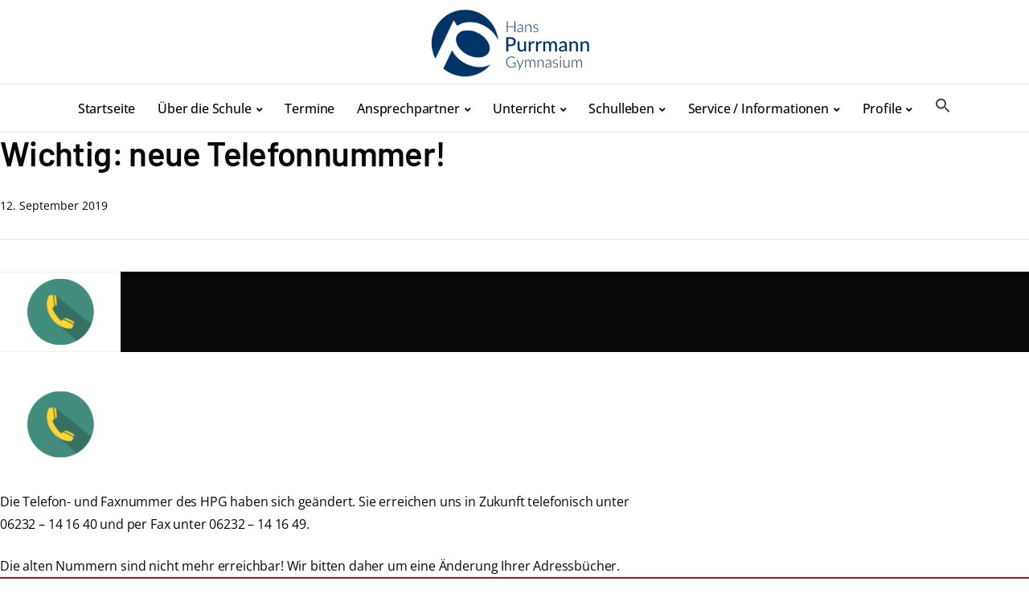

--- FILE ---
content_type: text/html; charset=UTF-8
request_url: https://wpn.hpg-speyer.de/wichtig-neue-telefonnummer/
body_size: 13034
content:
<!DOCTYPE html>
<html lang="de">
	<head>
		<meta charset="UTF-8" />
		<meta http-equiv="X-UA-Compatible" content="IE=edge" />
		<meta name="viewport" content="width=device-width, initial-scale=1.0" />
		<link rel="profile" href="//gmpg.org/xfn/11" />
	<title>Wichtig: neue Telefonnummer! &#8211; HPG-Speyer</title>
<meta name='robots' content='max-image-preview:large' />
	<style>img:is([sizes="auto" i], [sizes^="auto," i]) { contain-intrinsic-size: 3000px 1500px }</style>
	<link rel="alternate" type="application/rss+xml" title="HPG-Speyer &raquo; Feed" href="https://wpn.hpg-speyer.de/feed/" />
<link rel="alternate" type="application/rss+xml" title="HPG-Speyer &raquo; Kommentar-Feed" href="https://wpn.hpg-speyer.de/comments/feed/" />
<link rel="alternate" type="application/rss+xml" title="HPG-Speyer &raquo; Wichtig: neue Telefonnummer!-Kommentar-Feed" href="https://wpn.hpg-speyer.de/wichtig-neue-telefonnummer/feed/" />
<link rel='stylesheet' id='wp-block-library-css' href='https://wpn.hpg-speyer.de/wp-includes/css/dist/block-library/style.min.css?ver=6.8.3' type='text/css' media='all' />
<style id='classic-theme-styles-inline-css' type='text/css'>
/*! This file is auto-generated */
.wp-block-button__link{color:#fff;background-color:#32373c;border-radius:9999px;box-shadow:none;text-decoration:none;padding:calc(.667em + 2px) calc(1.333em + 2px);font-size:1.125em}.wp-block-file__button{background:#32373c;color:#fff;text-decoration:none}
</style>
<link rel='stylesheet' id='wp-components-css' href='https://wpn.hpg-speyer.de/wp-includes/css/dist/components/style.min.css?ver=6.8.3' type='text/css' media='all' />
<link rel='stylesheet' id='wp-preferences-css' href='https://wpn.hpg-speyer.de/wp-includes/css/dist/preferences/style.min.css?ver=6.8.3' type='text/css' media='all' />
<link rel='stylesheet' id='wp-block-editor-css' href='https://wpn.hpg-speyer.de/wp-includes/css/dist/block-editor/style.min.css?ver=6.8.3' type='text/css' media='all' />
<link rel='stylesheet' id='popup-maker-block-library-style-css' href='https://wpn.hpg-speyer.de/wp-content/plugins/popup-maker/dist/packages/block-library-style.css?ver=dbea705cfafe089d65f1' type='text/css' media='all' />
<style id='global-styles-inline-css' type='text/css'>
:root{--wp--preset--aspect-ratio--square: 1;--wp--preset--aspect-ratio--4-3: 4/3;--wp--preset--aspect-ratio--3-4: 3/4;--wp--preset--aspect-ratio--3-2: 3/2;--wp--preset--aspect-ratio--2-3: 2/3;--wp--preset--aspect-ratio--16-9: 16/9;--wp--preset--aspect-ratio--9-16: 9/16;--wp--preset--color--black: #000000;--wp--preset--color--cyan-bluish-gray: #abb8c3;--wp--preset--color--white: #ffffff;--wp--preset--color--pale-pink: #f78da7;--wp--preset--color--vivid-red: #cf2e2e;--wp--preset--color--luminous-vivid-orange: #ff6900;--wp--preset--color--luminous-vivid-amber: #fcb900;--wp--preset--color--light-green-cyan: #7bdcb5;--wp--preset--color--vivid-green-cyan: #00d084;--wp--preset--color--pale-cyan-blue: #8ed1fc;--wp--preset--color--vivid-cyan-blue: #0693e3;--wp--preset--color--vivid-purple: #9b51e0;--wp--preset--color--primary-text: #080808;--wp--preset--color--secondary-text: #242424;--wp--preset--color--link: #243793;--wp--preset--color--link-hover: #972222;--wp--preset--color--primary-accent: #972222;--wp--preset--color--primary-accent-complementary: #ffffff;--wp--preset--color--pattern-background: #eae4e0;--wp--preset--color--body-background: #ffffff;--wp--preset--gradient--vivid-cyan-blue-to-vivid-purple: linear-gradient(135deg,rgba(6,147,227,1) 0%,rgb(155,81,224) 100%);--wp--preset--gradient--light-green-cyan-to-vivid-green-cyan: linear-gradient(135deg,rgb(122,220,180) 0%,rgb(0,208,130) 100%);--wp--preset--gradient--luminous-vivid-amber-to-luminous-vivid-orange: linear-gradient(135deg,rgba(252,185,0,1) 0%,rgba(255,105,0,1) 100%);--wp--preset--gradient--luminous-vivid-orange-to-vivid-red: linear-gradient(135deg,rgba(255,105,0,1) 0%,rgb(207,46,46) 100%);--wp--preset--gradient--very-light-gray-to-cyan-bluish-gray: linear-gradient(135deg,rgb(238,238,238) 0%,rgb(169,184,195) 100%);--wp--preset--gradient--cool-to-warm-spectrum: linear-gradient(135deg,rgb(74,234,220) 0%,rgb(151,120,209) 20%,rgb(207,42,186) 40%,rgb(238,44,130) 60%,rgb(251,105,98) 80%,rgb(254,248,76) 100%);--wp--preset--gradient--blush-light-purple: linear-gradient(135deg,rgb(255,206,236) 0%,rgb(152,150,240) 100%);--wp--preset--gradient--blush-bordeaux: linear-gradient(135deg,rgb(254,205,165) 0%,rgb(254,45,45) 50%,rgb(107,0,62) 100%);--wp--preset--gradient--luminous-dusk: linear-gradient(135deg,rgb(255,203,112) 0%,rgb(199,81,192) 50%,rgb(65,88,208) 100%);--wp--preset--gradient--pale-ocean: linear-gradient(135deg,rgb(255,245,203) 0%,rgb(182,227,212) 50%,rgb(51,167,181) 100%);--wp--preset--gradient--electric-grass: linear-gradient(135deg,rgb(202,248,128) 0%,rgb(113,206,126) 100%);--wp--preset--gradient--midnight: linear-gradient(135deg,rgb(2,3,129) 0%,rgb(40,116,252) 100%);--wp--preset--font-size--small: 14px;--wp--preset--font-size--medium: 18px;--wp--preset--font-size--large: 20px;--wp--preset--font-size--x-large: 42px;--wp--preset--font-size--normal: 16px;--wp--preset--font-size--larger: 24px;--wp--preset--font-size--largest: 32px;--wp--preset--font-size--oversized: 48px;--wp--preset--spacing--20: 0.44rem;--wp--preset--spacing--30: 0.67rem;--wp--preset--spacing--40: 1rem;--wp--preset--spacing--50: 1.5rem;--wp--preset--spacing--60: 2.25rem;--wp--preset--spacing--70: 3.38rem;--wp--preset--spacing--80: 5.06rem;--wp--preset--shadow--natural: 6px 6px 9px rgba(0, 0, 0, 0.2);--wp--preset--shadow--deep: 12px 12px 50px rgba(0, 0, 0, 0.4);--wp--preset--shadow--sharp: 6px 6px 0px rgba(0, 0, 0, 0.2);--wp--preset--shadow--outlined: 6px 6px 0px -3px rgba(255, 255, 255, 1), 6px 6px rgba(0, 0, 0, 1);--wp--preset--shadow--crisp: 6px 6px 0px rgba(0, 0, 0, 1);}:where(.is-layout-flex){gap: 0.5em;}:where(.is-layout-grid){gap: 0.5em;}body .is-layout-flex{display: flex;}.is-layout-flex{flex-wrap: wrap;align-items: center;}.is-layout-flex > :is(*, div){margin: 0;}body .is-layout-grid{display: grid;}.is-layout-grid > :is(*, div){margin: 0;}:where(.wp-block-columns.is-layout-flex){gap: 2em;}:where(.wp-block-columns.is-layout-grid){gap: 2em;}:where(.wp-block-post-template.is-layout-flex){gap: 1.25em;}:where(.wp-block-post-template.is-layout-grid){gap: 1.25em;}.has-black-color{color: var(--wp--preset--color--black) !important;}.has-cyan-bluish-gray-color{color: var(--wp--preset--color--cyan-bluish-gray) !important;}.has-white-color{color: var(--wp--preset--color--white) !important;}.has-pale-pink-color{color: var(--wp--preset--color--pale-pink) !important;}.has-vivid-red-color{color: var(--wp--preset--color--vivid-red) !important;}.has-luminous-vivid-orange-color{color: var(--wp--preset--color--luminous-vivid-orange) !important;}.has-luminous-vivid-amber-color{color: var(--wp--preset--color--luminous-vivid-amber) !important;}.has-light-green-cyan-color{color: var(--wp--preset--color--light-green-cyan) !important;}.has-vivid-green-cyan-color{color: var(--wp--preset--color--vivid-green-cyan) !important;}.has-pale-cyan-blue-color{color: var(--wp--preset--color--pale-cyan-blue) !important;}.has-vivid-cyan-blue-color{color: var(--wp--preset--color--vivid-cyan-blue) !important;}.has-vivid-purple-color{color: var(--wp--preset--color--vivid-purple) !important;}.has-black-background-color{background-color: var(--wp--preset--color--black) !important;}.has-cyan-bluish-gray-background-color{background-color: var(--wp--preset--color--cyan-bluish-gray) !important;}.has-white-background-color{background-color: var(--wp--preset--color--white) !important;}.has-pale-pink-background-color{background-color: var(--wp--preset--color--pale-pink) !important;}.has-vivid-red-background-color{background-color: var(--wp--preset--color--vivid-red) !important;}.has-luminous-vivid-orange-background-color{background-color: var(--wp--preset--color--luminous-vivid-orange) !important;}.has-luminous-vivid-amber-background-color{background-color: var(--wp--preset--color--luminous-vivid-amber) !important;}.has-light-green-cyan-background-color{background-color: var(--wp--preset--color--light-green-cyan) !important;}.has-vivid-green-cyan-background-color{background-color: var(--wp--preset--color--vivid-green-cyan) !important;}.has-pale-cyan-blue-background-color{background-color: var(--wp--preset--color--pale-cyan-blue) !important;}.has-vivid-cyan-blue-background-color{background-color: var(--wp--preset--color--vivid-cyan-blue) !important;}.has-vivid-purple-background-color{background-color: var(--wp--preset--color--vivid-purple) !important;}.has-black-border-color{border-color: var(--wp--preset--color--black) !important;}.has-cyan-bluish-gray-border-color{border-color: var(--wp--preset--color--cyan-bluish-gray) !important;}.has-white-border-color{border-color: var(--wp--preset--color--white) !important;}.has-pale-pink-border-color{border-color: var(--wp--preset--color--pale-pink) !important;}.has-vivid-red-border-color{border-color: var(--wp--preset--color--vivid-red) !important;}.has-luminous-vivid-orange-border-color{border-color: var(--wp--preset--color--luminous-vivid-orange) !important;}.has-luminous-vivid-amber-border-color{border-color: var(--wp--preset--color--luminous-vivid-amber) !important;}.has-light-green-cyan-border-color{border-color: var(--wp--preset--color--light-green-cyan) !important;}.has-vivid-green-cyan-border-color{border-color: var(--wp--preset--color--vivid-green-cyan) !important;}.has-pale-cyan-blue-border-color{border-color: var(--wp--preset--color--pale-cyan-blue) !important;}.has-vivid-cyan-blue-border-color{border-color: var(--wp--preset--color--vivid-cyan-blue) !important;}.has-vivid-purple-border-color{border-color: var(--wp--preset--color--vivid-purple) !important;}.has-vivid-cyan-blue-to-vivid-purple-gradient-background{background: var(--wp--preset--gradient--vivid-cyan-blue-to-vivid-purple) !important;}.has-light-green-cyan-to-vivid-green-cyan-gradient-background{background: var(--wp--preset--gradient--light-green-cyan-to-vivid-green-cyan) !important;}.has-luminous-vivid-amber-to-luminous-vivid-orange-gradient-background{background: var(--wp--preset--gradient--luminous-vivid-amber-to-luminous-vivid-orange) !important;}.has-luminous-vivid-orange-to-vivid-red-gradient-background{background: var(--wp--preset--gradient--luminous-vivid-orange-to-vivid-red) !important;}.has-very-light-gray-to-cyan-bluish-gray-gradient-background{background: var(--wp--preset--gradient--very-light-gray-to-cyan-bluish-gray) !important;}.has-cool-to-warm-spectrum-gradient-background{background: var(--wp--preset--gradient--cool-to-warm-spectrum) !important;}.has-blush-light-purple-gradient-background{background: var(--wp--preset--gradient--blush-light-purple) !important;}.has-blush-bordeaux-gradient-background{background: var(--wp--preset--gradient--blush-bordeaux) !important;}.has-luminous-dusk-gradient-background{background: var(--wp--preset--gradient--luminous-dusk) !important;}.has-pale-ocean-gradient-background{background: var(--wp--preset--gradient--pale-ocean) !important;}.has-electric-grass-gradient-background{background: var(--wp--preset--gradient--electric-grass) !important;}.has-midnight-gradient-background{background: var(--wp--preset--gradient--midnight) !important;}.has-small-font-size{font-size: var(--wp--preset--font-size--small) !important;}.has-medium-font-size{font-size: var(--wp--preset--font-size--medium) !important;}.has-large-font-size{font-size: var(--wp--preset--font-size--large) !important;}.has-x-large-font-size{font-size: var(--wp--preset--font-size--x-large) !important;}
:where(.wp-block-post-template.is-layout-flex){gap: 1.25em;}:where(.wp-block-post-template.is-layout-grid){gap: 1.25em;}
:where(.wp-block-columns.is-layout-flex){gap: 2em;}:where(.wp-block-columns.is-layout-grid){gap: 2em;}
:root :where(.wp-block-pullquote){font-size: 1.5em;line-height: 1.6;}
</style>
<link rel='stylesheet' id='rw_advent_css_v30-css' href='https://wpn.hpg-speyer.de/wp-content/plugins/advent-calendar/advent.css?ver=3.0.0' type='text/css' media='all' />
<link rel='stylesheet' id='dashicons-css' href='https://wpn.hpg-speyer.de/wp-includes/css/dashicons.min.css?ver=6.8.3' type='text/css' media='all' />
<link rel='stylesheet' id='to-top-css' href='https://wpn.hpg-speyer.de/wp-content/plugins/to-top/public/css/to-top-public.css?ver=2.5.5' type='text/css' media='all' />
<link rel='stylesheet' id='wpbaw-public-style-css' href='https://wpn.hpg-speyer.de/wp-content/plugins/wp-blog-and-widgets/assets/css/wpbaw-public.css?ver=2.6.6' type='text/css' media='all' />
<link rel='stylesheet' id='ivory-search-styles-css' href='https://wpn.hpg-speyer.de/wp-content/plugins/add-search-to-menu/public/css/ivory-search.min.css?ver=5.5.12' type='text/css' media='all' />
<link rel='stylesheet' id='foundation-google-fonts-css' href='https://wpn.hpg-speyer.de/wp-content/fonts/4b6fa1b3f7b47330a74b1780a32e81f5.css?ver=1.0.4' type='text/css' media='all' />
<link rel='stylesheet' id='foundation-stylesheet-css' href='https://wpn.hpg-speyer.de/wp-content/themes/foundation/style.css?ver=1.0.4' type='text/css' media='all' />
<link rel='stylesheet' id='ilovewp-icomoon-css' href='https://wpn.hpg-speyer.de/wp-content/themes/foundation/css/icomoon.css?ver=1.0.4' type='text/css' media='all' />
<link rel='stylesheet' id='slb_core-css' href='https://wpn.hpg-speyer.de/wp-content/plugins/simple-lightbox/client/css/app.css?ver=2.9.4' type='text/css' media='all' />
<link rel='stylesheet' id='tablepress-default-css' href='https://wpn.hpg-speyer.de/wp-content/tablepress-combined.min.css?ver=32' type='text/css' media='all' />
<link rel='stylesheet' id='video-js-css' href='https://wpn.hpg-speyer.de/wp-content/plugins/video-embed-thumbnail-generator/video-js/video-js.min.css?ver=7.11.4' type='text/css' media='all' />
<link rel='stylesheet' id='video-js-kg-skin-css' href='https://wpn.hpg-speyer.de/wp-content/plugins/video-embed-thumbnail-generator/video-js/kg-video-js-skin.css?ver=4.10.3' type='text/css' media='all' />
<link rel='stylesheet' id='kgvid_video_styles-css' href='https://wpn.hpg-speyer.de/wp-content/plugins/video-embed-thumbnail-generator/src/public/css/videopack-styles.css?ver=4.10.3' type='text/css' media='all' />
<link rel='stylesheet' id='ics-calendar-css' href='https://wpn.hpg-speyer.de/wp-content/plugins/ics-calendar/assets/style.min.css?ver=11.7.0.4' type='text/css' media='all' />
<script type="text/javascript" src="https://wpn.hpg-speyer.de/wp-includes/js/jquery/jquery.min.js?ver=3.7.1" id="jquery-core-js"></script>
<script type="text/javascript" src="https://wpn.hpg-speyer.de/wp-includes/js/jquery/jquery-migrate.min.js?ver=3.4.1" id="jquery-migrate-js"></script>
<script type="text/javascript" id="to-top-js-extra">
/* <![CDATA[ */
var to_top_options = {"scroll_offset":"100","icon_opacity":"50","style":"icon","icon_type":"dashicons-arrow-up-alt2","icon_color":"#ffffff","icon_bg_color":"#000000","icon_size":"32","border_radius":"5","image":"https:\/\/wpn.hpg-speyer.de\/wp-content\/plugins\/to-top\/admin\/images\/default.png","image_width":"65","image_alt":"","location":"bottom-right","margin_x":"20","margin_y":"20","show_on_admin":"0","enable_autohide":"0","autohide_time":"2","enable_hide_small_device":"0","small_device_max_width":"640","reset":"0"};
/* ]]> */
</script>
<script async type="text/javascript" src="https://wpn.hpg-speyer.de/wp-content/plugins/to-top/public/js/to-top-public.js?ver=2.5.5" id="to-top-js"></script>
<link rel="https://api.w.org/" href="https://wpn.hpg-speyer.de/wp-json/" /><link rel="alternate" title="JSON" type="application/json" href="https://wpn.hpg-speyer.de/wp-json/wp/v2/posts/1730" /><link rel="EditURI" type="application/rsd+xml" title="RSD" href="https://wpn.hpg-speyer.de/xmlrpc.php?rsd" />
<meta name="generator" content="WordPress 6.8.3" />
<link rel="canonical" href="https://wpn.hpg-speyer.de/wichtig-neue-telefonnummer/" />
<link rel='shortlink' href='https://wpn.hpg-speyer.de/?p=1730' />
<link rel="alternate" title="oEmbed (JSON)" type="application/json+oembed" href="https://wpn.hpg-speyer.de/wp-json/oembed/1.0/embed?url=https%3A%2F%2Fwpn.hpg-speyer.de%2Fwichtig-neue-telefonnummer%2F" />
<link rel="alternate" title="oEmbed (XML)" type="text/xml+oembed" href="https://wpn.hpg-speyer.de/wp-json/oembed/1.0/embed?url=https%3A%2F%2Fwpn.hpg-speyer.de%2Fwichtig-neue-telefonnummer%2F&#038;format=xml" />
<link rel="pingback" href="https://wpn.hpg-speyer.de/xmlrpc.php">
<link rel="icon" href="https://wpn.hpg-speyer.de/wp-content/uploads/2018/10/cropped-181011_Purrmann-P-auf-weiss_websitegrafik-150x150.jpg" sizes="32x32" />
<link rel="icon" href="https://wpn.hpg-speyer.de/wp-content/uploads/2018/10/cropped-181011_Purrmann-P-auf-weiss_websitegrafik-300x300.jpg" sizes="192x192" />
<link rel="apple-touch-icon" href="https://wpn.hpg-speyer.de/wp-content/uploads/2018/10/cropped-181011_Purrmann-P-auf-weiss_websitegrafik-300x300.jpg" />
<meta name="msapplication-TileImage" content="https://wpn.hpg-speyer.de/wp-content/uploads/2018/10/cropped-181011_Purrmann-P-auf-weiss_websitegrafik-300x300.jpg" />
<style type="text/css" media="screen">.is-menu path.search-icon-path { fill: #444444;}body .popup-search-close:after, body .search-close:after { border-color: #444444;}body .popup-search-close:before, body .search-close:before { border-color: #444444;}</style>			<style type="text/css">
					</style>
					<style type="text/css">
					</style>
					<style type="text/css">
					</style>
		</head>

<body class="wp-singular post-template-default single single-post postid-1730 single-format-standard wp-custom-logo wp-embed-responsive wp-theme-foundation foundation metaslider-plugin with-featured-image-large site-layout--full site-header-layout--3 page-withoutsidebar page-withmargins page-with-animations">


<div id="container">

	<a class="skip-link screen-reader-text" href="#site-main">Skip to content</a>

		<div class="site-wrapper-all">

		<header id="site-masthead">
	<div class="site-section-wrapper site-section-wrapper--header">
		<div id="site-logo-masthead">
			<a href="https://wpn.hpg-speyer.de/" class="custom-logo-link" rel="home"><img width="214" height="97" src="https://wpn.hpg-speyer.de/wp-content/uploads/2020/05/HPG-Header-Logo_v2.png" class="custom-logo" alt="Logo for HPG-Speyer" decoding="async" /></a>		</div><!-- #site-logo-masthead -->
	</div><!-- .site-section-wrapper .site-section-wrapper--header -->

		<div id="site-header-menu">
		<div class="site-section-wrapper site-section-wrapper--primarymenu">

			<span id="site-mobile-menu-toggle">
	<button class="site-toggle-anchor">
		<span class="site-toggle-icon site-toggle-icon-open is-visible icon-icomoon ilovewp-icon-bars"></span>
		<span class="site-toggle-label site-toggle-label-open is-visible">Menü</span>
		<span class="site-toggle-icon site-toggle-icon-close icon-icomoon ilovewp-icon-bars"></span>
		<span class="site-toggle-label site-toggle-label-close">Menü</span>
	</button><!-- .toggle-anchor -->
</span><!-- #site-mobile-menu-toggle -->
			<nav class="site-primary-nav" aria-label="Primary Menu">

				<ul id="site-primary-menu" class="site-primary-menu sf-menu"><li id="menu-item-18" class="menu-item menu-item-type-custom menu-item-object-custom menu-item-home menu-item-18"><a href="https://wpn.hpg-speyer.de/">Startseite</a></li>
<li id="menu-item-1206" class="menu-item menu-item-type-post_type menu-item-object-page menu-item-has-children menu-item-1206"><a href="https://wpn.hpg-speyer.de/ueber-das-hpg/">Über die Schule</a>
<ul class="sub-menu">
	<li id="menu-item-1505" class="menu-item menu-item-type-post_type menu-item-object-page menu-item-1505"><a href="https://wpn.hpg-speyer.de/ueber-das-hpg/">Allgemeine Informationen</a></li>
	<li id="menu-item-5107" class="menu-item menu-item-type-post_type menu-item-object-page menu-item-5107"><a href="https://wpn.hpg-speyer.de/virtueller-schulrundgang/">Virtueller Schulrundgang</a></li>
	<li id="menu-item-9041" class="menu-item menu-item-type-post_type menu-item-object-page menu-item-9041"><a href="https://wpn.hpg-speyer.de/impressionen-2/">Impressionen</a></li>
	<li id="menu-item-1504" class="menu-item menu-item-type-post_type menu-item-object-page menu-item-1504"><a href="https://wpn.hpg-speyer.de/ueber-das-hpg/schulchronik/">Schulchronik</a></li>
</ul>
</li>
<li id="menu-item-106" class="menu-item menu-item-type-post_type menu-item-object-page menu-item-106"><a href="https://wpn.hpg-speyer.de/termine/">Termine</a></li>
<li id="menu-item-343" class="menu-item menu-item-type-custom menu-item-object-custom menu-item-has-children menu-item-343"><a>Ansprechpartner</a>
<ul class="sub-menu">
	<li id="menu-item-615" class="menu-item menu-item-type-post_type menu-item-object-page menu-item-has-children menu-item-615"><a href="https://wpn.hpg-speyer.de/ansprechpartner/">Kollegium</a>
	<ul class="sub-menu">
		<li id="menu-item-281" class="menu-item menu-item-type-post_type menu-item-object-page menu-item-281"><a href="https://wpn.hpg-speyer.de/ansprechpartner/kollegium1/">Lehrkräfte</a></li>
		<li id="menu-item-71" class="menu-item menu-item-type-post_type menu-item-object-page menu-item-71"><a href="https://wpn.hpg-speyer.de/ansprechpartner/kollegium1/schulleitung/">Schulleitung</a></li>
		<li id="menu-item-70" class="menu-item menu-item-type-post_type menu-item-object-page menu-item-70"><a href="https://wpn.hpg-speyer.de/ansprechpartner/kollegium1/stufenleitungen/">Stufenleitungen</a></li>
		<li id="menu-item-69" class="menu-item menu-item-type-post_type menu-item-object-page menu-item-69"><a href="https://wpn.hpg-speyer.de/ansprechpartner/kollegium1/beratung/">Beratung</a></li>
		<li id="menu-item-68" class="menu-item menu-item-type-post_type menu-item-object-page menu-item-68"><a href="https://wpn.hpg-speyer.de/ansprechpartner/kollegium1/verbindungslehrer/">Verbindungslehrkräfte</a></li>
		<li id="menu-item-67" class="menu-item menu-item-type-post_type menu-item-object-page menu-item-67"><a href="https://wpn.hpg-speyer.de/ansprechpartner/kollegium1/sekretariat/">Sekretariat</a></li>
	</ul>
</li>
	<li id="menu-item-66" class="menu-item menu-item-type-post_type menu-item-object-page menu-item-66"><a href="https://wpn.hpg-speyer.de/ansprechpartner/schuelervertretung/">Schülervertretung</a></li>
	<li id="menu-item-1988" class="menu-item menu-item-type-post_type menu-item-object-page menu-item-1988"><a href="https://wpn.hpg-speyer.de/schulleben/nachhilfeboerse/">Nachhilfebörse</a></li>
	<li id="menu-item-3623" class="menu-item menu-item-type-post_type menu-item-object-page menu-item-3623"><a href="https://wpn.hpg-speyer.de/schulsozialarbeit/">Schulsozialarbeit</a></li>
	<li id="menu-item-3538" class="menu-item menu-item-type-post_type menu-item-object-page menu-item-3538"><a href="https://wpn.hpg-speyer.de/berufs-und-studienberatung/">Berufs- und Studienberatung</a></li>
	<li id="menu-item-1809" class="menu-item menu-item-type-post_type menu-item-object-page menu-item-1809"><a href="https://wpn.hpg-speyer.de/schulleben/streitschlichter-und-klassenpaten/">Streitschlichter und Klassenpaten</a></li>
	<li id="menu-item-6270" class="menu-item menu-item-type-custom menu-item-object-custom menu-item-6270"><a href="https://www.hpg-speyer.net/">Elternvertretung ↗</a></li>
	<li id="menu-item-92" class="menu-item menu-item-type-post_type menu-item-object-page menu-item-92"><a href="https://wpn.hpg-speyer.de/ansprechpartner/foerderverein/">Förderverein</a></li>
	<li id="menu-item-91" class="menu-item menu-item-type-post_type menu-item-object-page menu-item-91"><a href="https://wpn.hpg-speyer.de/ansprechpartner/ehemalige/">Ehemalige</a></li>
</ul>
</li>
<li id="menu-item-338" class="menu-item menu-item-type-custom menu-item-object-custom menu-item-has-children menu-item-338"><a>Unterricht</a>
<ul class="sub-menu">
	<li id="menu-item-907" class="menu-item menu-item-type-post_type menu-item-object-page menu-item-907"><a href="https://wpn.hpg-speyer.de/service-informationen/unterrichtszeiten/">Unterrichtszeiten</a></li>
	<li id="menu-item-617" class="menu-item menu-item-type-post_type menu-item-object-page menu-item-has-children menu-item-617"><a href="https://wpn.hpg-speyer.de/unterricht/unterrichtsfaecher/">Unterrichtsfächer</a>
	<ul class="sub-menu">
		<li id="menu-item-339" class="menu-item menu-item-type-custom menu-item-object-custom menu-item-has-children menu-item-339"><a>Sprachen</a>
		<ul class="sub-menu">
			<li id="menu-item-180" class="menu-item menu-item-type-post_type menu-item-object-page menu-item-180"><a href="https://wpn.hpg-speyer.de/unterricht/unterrichtsfaecher/sprachen/deutsch/">Deutsch</a></li>
			<li id="menu-item-181" class="menu-item menu-item-type-post_type menu-item-object-page menu-item-181"><a href="https://wpn.hpg-speyer.de/unterricht/unterrichtsfaecher/sprachen/englisch/">Englisch</a></li>
			<li id="menu-item-182" class="menu-item menu-item-type-post_type menu-item-object-page menu-item-182"><a href="https://wpn.hpg-speyer.de/unterricht/unterrichtsfaecher/sprachen/franzoesisch/">Französisch</a></li>
			<li id="menu-item-183" class="menu-item menu-item-type-post_type menu-item-object-page menu-item-183"><a href="https://wpn.hpg-speyer.de/unterricht/unterrichtsfaecher/sprachen/latein/">Latein</a></li>
			<li id="menu-item-184" class="menu-item menu-item-type-post_type menu-item-object-page menu-item-184"><a href="https://wpn.hpg-speyer.de/unterricht/unterrichtsfaecher/sprachen/spanisch/">Spanisch</a></li>
		</ul>
</li>
		<li id="menu-item-340" class="menu-item menu-item-type-custom menu-item-object-custom menu-item-has-children menu-item-340"><a>Gesellschaftswissenschaften und Religion</a>
		<ul class="sub-menu">
			<li id="menu-item-186" class="menu-item menu-item-type-post_type menu-item-object-page menu-item-186"><a href="https://wpn.hpg-speyer.de/unterricht/unterrichtsfaecher/gesellschaftswissenschaften/erdkunde/">Erdkunde</a></li>
			<li id="menu-item-185" class="menu-item menu-item-type-post_type menu-item-object-page menu-item-185"><a href="https://wpn.hpg-speyer.de/unterricht/unterrichtsfaecher/gesellschaftswissenschaften/geschichte/">Geschichte</a></li>
			<li id="menu-item-187" class="menu-item menu-item-type-post_type menu-item-object-page menu-item-187"><a href="https://wpn.hpg-speyer.de/unterricht/unterrichtsfaecher/gesellschaftswissenschaften/sozialkunde/">Sozialkunde</a></li>
			<li id="menu-item-188" class="menu-item menu-item-type-post_type menu-item-object-page menu-item-188"><a href="https://wpn.hpg-speyer.de/unterricht/unterrichtsfaecher/gesellschaftswissenschaften/ethik/">Ethik</a></li>
			<li id="menu-item-189" class="menu-item menu-item-type-post_type menu-item-object-page menu-item-189"><a href="https://wpn.hpg-speyer.de/unterricht/unterrichtsfaecher/gesellschaftswissenschaften/religion/">Religion</a></li>
			<li id="menu-item-190" class="menu-item menu-item-type-post_type menu-item-object-page menu-item-190"><a href="https://wpn.hpg-speyer.de/unterricht/unterrichtsfaecher/gesellschaftswissenschaften/philosophie/">Philosophie</a></li>
		</ul>
</li>
		<li id="menu-item-341" class="menu-item menu-item-type-custom menu-item-object-custom menu-item-has-children menu-item-341"><a>MINT (Mathematik, Informatik, Naturwissenschaften, Technik)</a>
		<ul class="sub-menu">
			<li id="menu-item-191" class="menu-item menu-item-type-post_type menu-item-object-page menu-item-has-children menu-item-191"><a href="https://wpn.hpg-speyer.de/unterricht/unterrichtsfaecher/mint-mathematik-naturwissenschaften-informatik-technik/mathematik/">Mathematik</a>
			<ul class="sub-menu">
				<li id="menu-item-366" class="menu-item menu-item-type-post_type menu-item-object-page menu-item-366"><a href="https://wpn.hpg-speyer.de/unterricht/unterrichtsfaecher/mint-mathematik-naturwissenschaften-informatik-technik/mathematik/">Fachbereich Mathematik</a></li>
				<li id="menu-item-367" class="menu-item menu-item-type-post_type menu-item-object-page menu-item-367"><a href="https://wpn.hpg-speyer.de/unterricht/unterrichtsfaecher/mint-mathematik-naturwissenschaften-informatik-technik/mathematik/mathematik-materialien/">Materialien</a></li>
				<li id="menu-item-368" class="menu-item menu-item-type-post_type menu-item-object-page menu-item-368"><a href="https://wpn.hpg-speyer.de/unterricht/unterrichtsfaecher/mint-mathematik-naturwissenschaften-informatik-technik/mathematik/moodle-hausaufgaben-fuer-klasse-8-bis-10/">Moodle-Hausaufgaben</a></li>
			</ul>
</li>
			<li id="menu-item-196" class="menu-item menu-item-type-post_type menu-item-object-page menu-item-196"><a href="https://wpn.hpg-speyer.de/unterricht/unterrichtsfaecher/mint-mathematik-naturwissenschaften-informatik-technik/naturwissenschaften-5-6/">Naturwissenschaften 5/6</a></li>
			<li id="menu-item-192" class="menu-item menu-item-type-post_type menu-item-object-page menu-item-192"><a href="https://wpn.hpg-speyer.de/unterricht/unterrichtsfaecher/mint-mathematik-naturwissenschaften-informatik-technik/physik/">Physik</a></li>
			<li id="menu-item-193" class="menu-item menu-item-type-post_type menu-item-object-page menu-item-193"><a href="https://wpn.hpg-speyer.de/unterricht/unterrichtsfaecher/mint-mathematik-naturwissenschaften-informatik-technik/chemie/">Chemie</a></li>
			<li id="menu-item-194" class="menu-item menu-item-type-post_type menu-item-object-page menu-item-194"><a href="https://wpn.hpg-speyer.de/unterricht/unterrichtsfaecher/mint-mathematik-naturwissenschaften-informatik-technik/biologie/">Biologie</a></li>
			<li id="menu-item-195" class="menu-item menu-item-type-post_type menu-item-object-page menu-item-195"><a href="https://wpn.hpg-speyer.de/unterricht/unterrichtsfaecher/mint-mathematik-naturwissenschaften-informatik-technik/informatik/">Informatik</a></li>
		</ul>
</li>
		<li id="menu-item-342" class="menu-item menu-item-type-custom menu-item-object-custom menu-item-has-children menu-item-342"><a>künstlerische Fächer</a>
		<ul class="sub-menu">
			<li id="menu-item-197" class="menu-item menu-item-type-post_type menu-item-object-page menu-item-197"><a href="https://wpn.hpg-speyer.de/unterricht/unterrichtsfaecher/kuenstlerische-faecher/kunst/">Bildende Kunst</a></li>
			<li id="menu-item-198" class="menu-item menu-item-type-post_type menu-item-object-page menu-item-198"><a href="https://wpn.hpg-speyer.de/unterricht/unterrichtsfaecher/kuenstlerische-faecher/musik/">Musik</a></li>
		</ul>
</li>
		<li id="menu-item-210" class="menu-item menu-item-type-post_type menu-item-object-page menu-item-210"><a href="https://wpn.hpg-speyer.de/unterricht/unterrichtsfaecher/sport-2/">Sport</a></li>
	</ul>
</li>
	<li id="menu-item-278" class="menu-item menu-item-type-post_type menu-item-object-page menu-item-278"><a href="https://wpn.hpg-speyer.de/unterricht/orientierungsstufe/">Orientierungsstufe</a></li>
	<li id="menu-item-277" class="menu-item menu-item-type-post_type menu-item-object-page menu-item-277"><a href="https://wpn.hpg-speyer.de/unterricht/mittelstufe/">Mittelstufe</a></li>
	<li id="menu-item-276" class="menu-item menu-item-type-post_type menu-item-object-page menu-item-has-children menu-item-276"><a href="https://wpn.hpg-speyer.de/unterricht/oberstufe/">Oberstufe</a>
	<ul class="sub-menu">
		<li id="menu-item-280" class="menu-item menu-item-type-post_type menu-item-object-page menu-item-280"><a href="https://wpn.hpg-speyer.de/unterricht/oberstufe/">Informationen</a></li>
		<li id="menu-item-274" class="menu-item menu-item-type-post_type menu-item-object-page menu-item-274"><a href="https://wpn.hpg-speyer.de/unterricht/oberstufe/oberstufe-entschuldigungsregelung/">Entschuldigungsregelung</a></li>
	</ul>
</li>
</ul>
</li>
<li id="menu-item-344" class="menu-item menu-item-type-custom menu-item-object-custom menu-item-has-children menu-item-344"><a>Schulleben</a>
<ul class="sub-menu">
	<li id="menu-item-212" class="menu-item menu-item-type-post_type menu-item-object-page menu-item-has-children menu-item-212"><a href="https://wpn.hpg-speyer.de/schulleben/arbeitsgemeinschaften/">Arbeitsgemeinschaften</a>
	<ul class="sub-menu">
		<li id="menu-item-9970" class="menu-item menu-item-type-post_type menu-item-object-page menu-item-9970"><a href="https://wpn.hpg-speyer.de/uebersicht-ag/">Übersicht AG-Liste</a></li>
		<li id="menu-item-984" class="menu-item menu-item-type-post_type menu-item-object-page menu-item-984"><a href="https://wpn.hpg-speyer.de/naturwissenschaftliche-arbeitsgemeinschaften/">Arbeitsgemeinschaften in den Naturwissenschaften und in der Informatik</a></li>
		<li id="menu-item-983" class="menu-item menu-item-type-post_type menu-item-object-page menu-item-983"><a href="https://wpn.hpg-speyer.de/arbeitsgemeinschaften-im-sprachlichen-bereich/">Arbeitsgemeinschaften im sprachlichen Bereich</a></li>
		<li id="menu-item-982" class="menu-item menu-item-type-post_type menu-item-object-page menu-item-982"><a href="https://wpn.hpg-speyer.de/musikalische-arbeitsgemeinschaften/">Musikalische Arbeitsgemeinschaften</a></li>
		<li id="menu-item-981" class="menu-item menu-item-type-post_type menu-item-object-page menu-item-981"><a href="https://wpn.hpg-speyer.de/sportliche-arbeitsgemeinschaften/">Sportliche Arbeitsgemeinschaften</a></li>
		<li id="menu-item-980" class="menu-item menu-item-type-post_type menu-item-object-page menu-item-980"><a href="https://wpn.hpg-speyer.de/weitere-arbeitsgemeinschaften/">Weitere Arbeitsgemeinschaften</a></li>
	</ul>
</li>
	<li id="menu-item-1987" class="menu-item menu-item-type-post_type menu-item-object-page menu-item-1987"><a href="https://wpn.hpg-speyer.de/schulleben/nachhilfeboerse/">Nachhilfebörse</a></li>
	<li id="menu-item-4735" class="menu-item menu-item-type-post_type menu-item-object-page menu-item-4735"><a href="https://wpn.hpg-speyer.de/schulleben/schuelerzeitung/">Schülerzeitung</a></li>
	<li id="menu-item-200" class="menu-item menu-item-type-post_type menu-item-object-page menu-item-200"><a href="https://wpn.hpg-speyer.de/schulleben/konzerte/">Musikalische Veranstaltungen</a></li>
	<li id="menu-item-585" class="menu-item menu-item-type-post_type menu-item-object-page menu-item-585"><a href="https://wpn.hpg-speyer.de/schulleben/klassenfahrt-und-schueleraustausch/">Klassenfahrten und Schüleraustausch</a></li>
	<li id="menu-item-1264" class="menu-item menu-item-type-post_type menu-item-object-page menu-item-1264"><a href="https://wpn.hpg-speyer.de/service-informationen/schulbibliothek/">Schulbibliothek</a></li>
	<li id="menu-item-1168" class="menu-item menu-item-type-post_type menu-item-object-page menu-item-1168"><a href="https://wpn.hpg-speyer.de/ansprechpartner/elternvertretung/purrmann-kollektion/">Purrmann-Kollektion</a></li>
</ul>
</li>
<li id="menu-item-105" class="menu-item menu-item-type-post_type menu-item-object-page menu-item-has-children menu-item-105"><a href="https://wpn.hpg-speyer.de/service-informationen/">Service / Informationen</a>
<ul class="sub-menu">
	<li id="menu-item-7647" class="menu-item menu-item-type-post_type menu-item-object-page menu-item-7647"><a href="https://wpn.hpg-speyer.de/fundsachen/">Fundsachen</a></li>
</ul>
</li>
<li id="menu-item-9927" class="menu-item menu-item-type-post_type menu-item-object-page menu-item-has-children menu-item-9927"><a href="https://wpn.hpg-speyer.de/profile/">Profile</a>
<ul class="sub-menu">
	<li id="menu-item-9928" class="menu-item menu-item-type-post_type menu-item-object-page menu-item-9928"><a href="https://wpn.hpg-speyer.de/bne/">BNE</a></li>
	<li id="menu-item-9949" class="menu-item menu-item-type-post_type menu-item-object-page menu-item-9949"><a href="https://wpn.hpg-speyer.de/franzoesisch-1-fremdsprache/">Französisch (1. Fremdsprache)</a></li>
	<li id="menu-item-9942" class="menu-item menu-item-type-post_type menu-item-object-page menu-item-9942"><a href="https://wpn.hpg-speyer.de/unterricht/unterrichtsfaecher/kuenstlerische-faecher/musik/">Musik</a></li>
	<li id="menu-item-9943" class="menu-item menu-item-type-post_type menu-item-object-page menu-item-9943"><a href="https://wpn.hpg-speyer.de/sport/">Sport</a></li>
	<li id="menu-item-9948" class="menu-item menu-item-type-post_type menu-item-object-page menu-item-9948"><a href="https://wpn.hpg-speyer.de/tablet-klasse/">Tablet-Klasse</a></li>
</ul>
</li>
<li class=" astm-search-menu is-menu popup menu-item"><a href="#" role="button" aria-label="Search Icon Link"><svg width="20" height="20" class="search-icon" role="img" viewBox="2 9 20 5" focusable="false" aria-label="Search">
						<path class="search-icon-path" d="M15.5 14h-.79l-.28-.27C15.41 12.59 16 11.11 16 9.5 16 5.91 13.09 3 9.5 3S3 5.91 3 9.5 5.91 16 9.5 16c1.61 0 3.09-.59 4.23-1.57l.27.28v.79l5 4.99L20.49 19l-4.99-5zm-6 0C7.01 14 5 11.99 5 9.5S7.01 5 9.5 5 14 7.01 14 9.5 11.99 14 9.5 14z"></path></svg></a></li></ul>
			</nav><!-- .site-primary-nav -->

		</div><!-- .site-section-wrapper .site-section-wrapper--primarymenu -->

	</div><!-- #site-header-menu -->

	<div id="site-mobile-menu">
	<div class="menu-wrapper">

				<nav class="mobile-menu" aria-label="Mobile Menu">
			<ul id="menu-oberes-menue" class="menu"><li class="menu-item menu-item-type-custom menu-item-object-custom menu-item-home menu-item-18"><a href="https://wpn.hpg-speyer.de/">Startseite</a></li>
<li class="menu-item menu-item-type-post_type menu-item-object-page menu-item-has-children menu-item-1206"><a href="https://wpn.hpg-speyer.de/ueber-das-hpg/">Über die Schule</a><button class="sub-menu-toggle toggle-anchor"><span class="screen-reader-text">Show sub menu</span><i class="icon-icomoon ilovewp-icon-chevron-down"></i></span></button>
<ul class="sub-menu">
	<li class="menu-item menu-item-type-post_type menu-item-object-page menu-item-1505"><a href="https://wpn.hpg-speyer.de/ueber-das-hpg/">Allgemeine Informationen</a></li>
	<li class="menu-item menu-item-type-post_type menu-item-object-page menu-item-5107"><a href="https://wpn.hpg-speyer.de/virtueller-schulrundgang/">Virtueller Schulrundgang</a></li>
	<li class="menu-item menu-item-type-post_type menu-item-object-page menu-item-9041"><a href="https://wpn.hpg-speyer.de/impressionen-2/">Impressionen</a></li>
	<li class="menu-item menu-item-type-post_type menu-item-object-page menu-item-1504"><a href="https://wpn.hpg-speyer.de/ueber-das-hpg/schulchronik/">Schulchronik</a></li>
</ul>
</li>
<li class="menu-item menu-item-type-post_type menu-item-object-page menu-item-106"><a href="https://wpn.hpg-speyer.de/termine/">Termine</a></li>
<li class="menu-item menu-item-type-custom menu-item-object-custom menu-item-has-children menu-item-343"><a>Ansprechpartner</a><button class="sub-menu-toggle toggle-anchor"><span class="screen-reader-text">Show sub menu</span><i class="icon-icomoon ilovewp-icon-chevron-down"></i></span></button>
<ul class="sub-menu">
	<li class="menu-item menu-item-type-post_type menu-item-object-page menu-item-has-children menu-item-615"><a href="https://wpn.hpg-speyer.de/ansprechpartner/">Kollegium</a><button class="sub-menu-toggle toggle-anchor"><span class="screen-reader-text">Show sub menu</span><i class="icon-icomoon ilovewp-icon-chevron-down"></i></span></button>
	<ul class="sub-menu">
		<li class="menu-item menu-item-type-post_type menu-item-object-page menu-item-281"><a href="https://wpn.hpg-speyer.de/ansprechpartner/kollegium1/">Lehrkräfte</a></li>
		<li class="menu-item menu-item-type-post_type menu-item-object-page menu-item-71"><a href="https://wpn.hpg-speyer.de/ansprechpartner/kollegium1/schulleitung/">Schulleitung</a></li>
		<li class="menu-item menu-item-type-post_type menu-item-object-page menu-item-70"><a href="https://wpn.hpg-speyer.de/ansprechpartner/kollegium1/stufenleitungen/">Stufenleitungen</a></li>
		<li class="menu-item menu-item-type-post_type menu-item-object-page menu-item-69"><a href="https://wpn.hpg-speyer.de/ansprechpartner/kollegium1/beratung/">Beratung</a></li>
		<li class="menu-item menu-item-type-post_type menu-item-object-page menu-item-68"><a href="https://wpn.hpg-speyer.de/ansprechpartner/kollegium1/verbindungslehrer/">Verbindungslehrkräfte</a></li>
		<li class="menu-item menu-item-type-post_type menu-item-object-page menu-item-67"><a href="https://wpn.hpg-speyer.de/ansprechpartner/kollegium1/sekretariat/">Sekretariat</a></li>
	</ul>
</li>
	<li class="menu-item menu-item-type-post_type menu-item-object-page menu-item-66"><a href="https://wpn.hpg-speyer.de/ansprechpartner/schuelervertretung/">Schülervertretung</a></li>
	<li class="menu-item menu-item-type-post_type menu-item-object-page menu-item-1988"><a href="https://wpn.hpg-speyer.de/schulleben/nachhilfeboerse/">Nachhilfebörse</a></li>
	<li class="menu-item menu-item-type-post_type menu-item-object-page menu-item-3623"><a href="https://wpn.hpg-speyer.de/schulsozialarbeit/">Schulsozialarbeit</a></li>
	<li class="menu-item menu-item-type-post_type menu-item-object-page menu-item-3538"><a href="https://wpn.hpg-speyer.de/berufs-und-studienberatung/">Berufs- und Studienberatung</a></li>
	<li class="menu-item menu-item-type-post_type menu-item-object-page menu-item-1809"><a href="https://wpn.hpg-speyer.de/schulleben/streitschlichter-und-klassenpaten/">Streitschlichter und Klassenpaten</a></li>
	<li class="menu-item menu-item-type-custom menu-item-object-custom menu-item-6270"><a href="https://www.hpg-speyer.net/">Elternvertretung ↗</a></li>
	<li class="menu-item menu-item-type-post_type menu-item-object-page menu-item-92"><a href="https://wpn.hpg-speyer.de/ansprechpartner/foerderverein/">Förderverein</a></li>
	<li class="menu-item menu-item-type-post_type menu-item-object-page menu-item-91"><a href="https://wpn.hpg-speyer.de/ansprechpartner/ehemalige/">Ehemalige</a></li>
</ul>
</li>
<li class="menu-item menu-item-type-custom menu-item-object-custom menu-item-has-children menu-item-338"><a>Unterricht</a><button class="sub-menu-toggle toggle-anchor"><span class="screen-reader-text">Show sub menu</span><i class="icon-icomoon ilovewp-icon-chevron-down"></i></span></button>
<ul class="sub-menu">
	<li class="menu-item menu-item-type-post_type menu-item-object-page menu-item-907"><a href="https://wpn.hpg-speyer.de/service-informationen/unterrichtszeiten/">Unterrichtszeiten</a></li>
	<li class="menu-item menu-item-type-post_type menu-item-object-page menu-item-has-children menu-item-617"><a href="https://wpn.hpg-speyer.de/unterricht/unterrichtsfaecher/">Unterrichtsfächer</a><button class="sub-menu-toggle toggle-anchor"><span class="screen-reader-text">Show sub menu</span><i class="icon-icomoon ilovewp-icon-chevron-down"></i></span></button>
	<ul class="sub-menu">
		<li class="menu-item menu-item-type-custom menu-item-object-custom menu-item-has-children menu-item-339"><a>Sprachen</a><button class="sub-menu-toggle toggle-anchor"><span class="screen-reader-text">Show sub menu</span><i class="icon-icomoon ilovewp-icon-chevron-down"></i></span></button>
		<ul class="sub-menu">
			<li class="menu-item menu-item-type-post_type menu-item-object-page menu-item-180"><a href="https://wpn.hpg-speyer.de/unterricht/unterrichtsfaecher/sprachen/deutsch/">Deutsch</a></li>
			<li class="menu-item menu-item-type-post_type menu-item-object-page menu-item-181"><a href="https://wpn.hpg-speyer.de/unterricht/unterrichtsfaecher/sprachen/englisch/">Englisch</a></li>
			<li class="menu-item menu-item-type-post_type menu-item-object-page menu-item-182"><a href="https://wpn.hpg-speyer.de/unterricht/unterrichtsfaecher/sprachen/franzoesisch/">Französisch</a></li>
			<li class="menu-item menu-item-type-post_type menu-item-object-page menu-item-183"><a href="https://wpn.hpg-speyer.de/unterricht/unterrichtsfaecher/sprachen/latein/">Latein</a></li>
			<li class="menu-item menu-item-type-post_type menu-item-object-page menu-item-184"><a href="https://wpn.hpg-speyer.de/unterricht/unterrichtsfaecher/sprachen/spanisch/">Spanisch</a></li>
		</ul>
</li>
		<li class="menu-item menu-item-type-custom menu-item-object-custom menu-item-has-children menu-item-340"><a>Gesellschaftswissenschaften und Religion</a><button class="sub-menu-toggle toggle-anchor"><span class="screen-reader-text">Show sub menu</span><i class="icon-icomoon ilovewp-icon-chevron-down"></i></span></button>
		<ul class="sub-menu">
			<li class="menu-item menu-item-type-post_type menu-item-object-page menu-item-186"><a href="https://wpn.hpg-speyer.de/unterricht/unterrichtsfaecher/gesellschaftswissenschaften/erdkunde/">Erdkunde</a></li>
			<li class="menu-item menu-item-type-post_type menu-item-object-page menu-item-185"><a href="https://wpn.hpg-speyer.de/unterricht/unterrichtsfaecher/gesellschaftswissenschaften/geschichte/">Geschichte</a></li>
			<li class="menu-item menu-item-type-post_type menu-item-object-page menu-item-187"><a href="https://wpn.hpg-speyer.de/unterricht/unterrichtsfaecher/gesellschaftswissenschaften/sozialkunde/">Sozialkunde</a></li>
			<li class="menu-item menu-item-type-post_type menu-item-object-page menu-item-188"><a href="https://wpn.hpg-speyer.de/unterricht/unterrichtsfaecher/gesellschaftswissenschaften/ethik/">Ethik</a></li>
			<li class="menu-item menu-item-type-post_type menu-item-object-page menu-item-189"><a href="https://wpn.hpg-speyer.de/unterricht/unterrichtsfaecher/gesellschaftswissenschaften/religion/">Religion</a></li>
			<li class="menu-item menu-item-type-post_type menu-item-object-page menu-item-190"><a href="https://wpn.hpg-speyer.de/unterricht/unterrichtsfaecher/gesellschaftswissenschaften/philosophie/">Philosophie</a></li>
		</ul>
</li>
		<li class="menu-item menu-item-type-custom menu-item-object-custom menu-item-has-children menu-item-341"><a>MINT (Mathematik, Informatik, Naturwissenschaften, Technik)</a><button class="sub-menu-toggle toggle-anchor"><span class="screen-reader-text">Show sub menu</span><i class="icon-icomoon ilovewp-icon-chevron-down"></i></span></button>
		<ul class="sub-menu">
			<li class="menu-item menu-item-type-post_type menu-item-object-page menu-item-has-children menu-item-191"><a href="https://wpn.hpg-speyer.de/unterricht/unterrichtsfaecher/mint-mathematik-naturwissenschaften-informatik-technik/mathematik/">Mathematik</a><button class="sub-menu-toggle toggle-anchor"><span class="screen-reader-text">Show sub menu</span><i class="icon-icomoon ilovewp-icon-chevron-down"></i></span></button>
			<ul class="sub-menu">
				<li class="menu-item menu-item-type-post_type menu-item-object-page menu-item-366"><a href="https://wpn.hpg-speyer.de/unterricht/unterrichtsfaecher/mint-mathematik-naturwissenschaften-informatik-technik/mathematik/">Fachbereich Mathematik</a></li>
				<li class="menu-item menu-item-type-post_type menu-item-object-page menu-item-367"><a href="https://wpn.hpg-speyer.de/unterricht/unterrichtsfaecher/mint-mathematik-naturwissenschaften-informatik-technik/mathematik/mathematik-materialien/">Materialien</a></li>
				<li class="menu-item menu-item-type-post_type menu-item-object-page menu-item-368"><a href="https://wpn.hpg-speyer.de/unterricht/unterrichtsfaecher/mint-mathematik-naturwissenschaften-informatik-technik/mathematik/moodle-hausaufgaben-fuer-klasse-8-bis-10/">Moodle-Hausaufgaben</a></li>
			</ul>
</li>
			<li class="menu-item menu-item-type-post_type menu-item-object-page menu-item-196"><a href="https://wpn.hpg-speyer.de/unterricht/unterrichtsfaecher/mint-mathematik-naturwissenschaften-informatik-technik/naturwissenschaften-5-6/">Naturwissenschaften 5/6</a></li>
			<li class="menu-item menu-item-type-post_type menu-item-object-page menu-item-192"><a href="https://wpn.hpg-speyer.de/unterricht/unterrichtsfaecher/mint-mathematik-naturwissenschaften-informatik-technik/physik/">Physik</a></li>
			<li class="menu-item menu-item-type-post_type menu-item-object-page menu-item-193"><a href="https://wpn.hpg-speyer.de/unterricht/unterrichtsfaecher/mint-mathematik-naturwissenschaften-informatik-technik/chemie/">Chemie</a></li>
			<li class="menu-item menu-item-type-post_type menu-item-object-page menu-item-194"><a href="https://wpn.hpg-speyer.de/unterricht/unterrichtsfaecher/mint-mathematik-naturwissenschaften-informatik-technik/biologie/">Biologie</a></li>
			<li class="menu-item menu-item-type-post_type menu-item-object-page menu-item-195"><a href="https://wpn.hpg-speyer.de/unterricht/unterrichtsfaecher/mint-mathematik-naturwissenschaften-informatik-technik/informatik/">Informatik</a></li>
		</ul>
</li>
		<li class="menu-item menu-item-type-custom menu-item-object-custom menu-item-has-children menu-item-342"><a>künstlerische Fächer</a><button class="sub-menu-toggle toggle-anchor"><span class="screen-reader-text">Show sub menu</span><i class="icon-icomoon ilovewp-icon-chevron-down"></i></span></button>
		<ul class="sub-menu">
			<li class="menu-item menu-item-type-post_type menu-item-object-page menu-item-197"><a href="https://wpn.hpg-speyer.de/unterricht/unterrichtsfaecher/kuenstlerische-faecher/kunst/">Bildende Kunst</a></li>
			<li class="menu-item menu-item-type-post_type menu-item-object-page menu-item-198"><a href="https://wpn.hpg-speyer.de/unterricht/unterrichtsfaecher/kuenstlerische-faecher/musik/">Musik</a></li>
		</ul>
</li>
		<li class="menu-item menu-item-type-post_type menu-item-object-page menu-item-210"><a href="https://wpn.hpg-speyer.de/unterricht/unterrichtsfaecher/sport-2/">Sport</a></li>
	</ul>
</li>
	<li class="menu-item menu-item-type-post_type menu-item-object-page menu-item-278"><a href="https://wpn.hpg-speyer.de/unterricht/orientierungsstufe/">Orientierungsstufe</a></li>
	<li class="menu-item menu-item-type-post_type menu-item-object-page menu-item-277"><a href="https://wpn.hpg-speyer.de/unterricht/mittelstufe/">Mittelstufe</a></li>
	<li class="menu-item menu-item-type-post_type menu-item-object-page menu-item-has-children menu-item-276"><a href="https://wpn.hpg-speyer.de/unterricht/oberstufe/">Oberstufe</a><button class="sub-menu-toggle toggle-anchor"><span class="screen-reader-text">Show sub menu</span><i class="icon-icomoon ilovewp-icon-chevron-down"></i></span></button>
	<ul class="sub-menu">
		<li class="menu-item menu-item-type-post_type menu-item-object-page menu-item-280"><a href="https://wpn.hpg-speyer.de/unterricht/oberstufe/">Informationen</a></li>
		<li class="menu-item menu-item-type-post_type menu-item-object-page menu-item-274"><a href="https://wpn.hpg-speyer.de/unterricht/oberstufe/oberstufe-entschuldigungsregelung/">Entschuldigungsregelung</a></li>
	</ul>
</li>
</ul>
</li>
<li class="menu-item menu-item-type-custom menu-item-object-custom menu-item-has-children menu-item-344"><a>Schulleben</a><button class="sub-menu-toggle toggle-anchor"><span class="screen-reader-text">Show sub menu</span><i class="icon-icomoon ilovewp-icon-chevron-down"></i></span></button>
<ul class="sub-menu">
	<li class="menu-item menu-item-type-post_type menu-item-object-page menu-item-has-children menu-item-212"><a href="https://wpn.hpg-speyer.de/schulleben/arbeitsgemeinschaften/">Arbeitsgemeinschaften</a><button class="sub-menu-toggle toggle-anchor"><span class="screen-reader-text">Show sub menu</span><i class="icon-icomoon ilovewp-icon-chevron-down"></i></span></button>
	<ul class="sub-menu">
		<li class="menu-item menu-item-type-post_type menu-item-object-page menu-item-9970"><a href="https://wpn.hpg-speyer.de/uebersicht-ag/">Übersicht AG-Liste</a></li>
		<li class="menu-item menu-item-type-post_type menu-item-object-page menu-item-984"><a href="https://wpn.hpg-speyer.de/naturwissenschaftliche-arbeitsgemeinschaften/">Arbeitsgemeinschaften in den Naturwissenschaften und in der Informatik</a></li>
		<li class="menu-item menu-item-type-post_type menu-item-object-page menu-item-983"><a href="https://wpn.hpg-speyer.de/arbeitsgemeinschaften-im-sprachlichen-bereich/">Arbeitsgemeinschaften im sprachlichen Bereich</a></li>
		<li class="menu-item menu-item-type-post_type menu-item-object-page menu-item-982"><a href="https://wpn.hpg-speyer.de/musikalische-arbeitsgemeinschaften/">Musikalische Arbeitsgemeinschaften</a></li>
		<li class="menu-item menu-item-type-post_type menu-item-object-page menu-item-981"><a href="https://wpn.hpg-speyer.de/sportliche-arbeitsgemeinschaften/">Sportliche Arbeitsgemeinschaften</a></li>
		<li class="menu-item menu-item-type-post_type menu-item-object-page menu-item-980"><a href="https://wpn.hpg-speyer.de/weitere-arbeitsgemeinschaften/">Weitere Arbeitsgemeinschaften</a></li>
	</ul>
</li>
	<li class="menu-item menu-item-type-post_type menu-item-object-page menu-item-1987"><a href="https://wpn.hpg-speyer.de/schulleben/nachhilfeboerse/">Nachhilfebörse</a></li>
	<li class="menu-item menu-item-type-post_type menu-item-object-page menu-item-4735"><a href="https://wpn.hpg-speyer.de/schulleben/schuelerzeitung/">Schülerzeitung</a></li>
	<li class="menu-item menu-item-type-post_type menu-item-object-page menu-item-200"><a href="https://wpn.hpg-speyer.de/schulleben/konzerte/">Musikalische Veranstaltungen</a></li>
	<li class="menu-item menu-item-type-post_type menu-item-object-page menu-item-585"><a href="https://wpn.hpg-speyer.de/schulleben/klassenfahrt-und-schueleraustausch/">Klassenfahrten und Schüleraustausch</a></li>
	<li class="menu-item menu-item-type-post_type menu-item-object-page menu-item-1264"><a href="https://wpn.hpg-speyer.de/service-informationen/schulbibliothek/">Schulbibliothek</a></li>
	<li class="menu-item menu-item-type-post_type menu-item-object-page menu-item-1168"><a href="https://wpn.hpg-speyer.de/ansprechpartner/elternvertretung/purrmann-kollektion/">Purrmann-Kollektion</a></li>
</ul>
</li>
<li class="menu-item menu-item-type-post_type menu-item-object-page menu-item-has-children menu-item-105"><a href="https://wpn.hpg-speyer.de/service-informationen/">Service / Informationen</a><button class="sub-menu-toggle toggle-anchor"><span class="screen-reader-text">Show sub menu</span><i class="icon-icomoon ilovewp-icon-chevron-down"></i></span></button>
<ul class="sub-menu">
	<li class="menu-item menu-item-type-post_type menu-item-object-page menu-item-7647"><a href="https://wpn.hpg-speyer.de/fundsachen/">Fundsachen</a></li>
</ul>
</li>
<li class="menu-item menu-item-type-post_type menu-item-object-page menu-item-has-children menu-item-9927"><a href="https://wpn.hpg-speyer.de/profile/">Profile</a><button class="sub-menu-toggle toggle-anchor"><span class="screen-reader-text">Show sub menu</span><i class="icon-icomoon ilovewp-icon-chevron-down"></i></span></button>
<ul class="sub-menu">
	<li class="menu-item menu-item-type-post_type menu-item-object-page menu-item-9928"><a href="https://wpn.hpg-speyer.de/bne/">BNE</a></li>
	<li class="menu-item menu-item-type-post_type menu-item-object-page menu-item-9949"><a href="https://wpn.hpg-speyer.de/franzoesisch-1-fremdsprache/">Französisch (1. Fremdsprache)</a></li>
	<li class="menu-item menu-item-type-post_type menu-item-object-page menu-item-9942"><a href="https://wpn.hpg-speyer.de/unterricht/unterrichtsfaecher/kuenstlerische-faecher/musik/">Musik</a></li>
	<li class="menu-item menu-item-type-post_type menu-item-object-page menu-item-9943"><a href="https://wpn.hpg-speyer.de/sport/">Sport</a></li>
	<li class="menu-item menu-item-type-post_type menu-item-object-page menu-item-9948"><a href="https://wpn.hpg-speyer.de/tablet-klasse/">Tablet-Klasse</a></li>
</ul>
</li>
<li class=" astm-search-menu is-menu popup menu-item"><a href="#" role="button" aria-label="Search Icon Link"><svg width="20" height="20" class="search-icon" role="img" viewBox="2 9 20 5" focusable="false" aria-label="Search">
						<path class="search-icon-path" d="M15.5 14h-.79l-.28-.27C15.41 12.59 16 11.11 16 9.5 16 5.91 13.09 3 9.5 3S3 5.91 3 9.5 5.91 16 9.5 16c1.61 0 3.09-.59 4.23-1.57l.27.28v.79l5 4.99L20.49 19l-4.99-5zm-6 0C7.01 14 5 11.99 5 9.5S7.01 5 9.5 5 14 7.01 14 9.5 11.99 14 9.5 14z"></path></svg></a></li></ul>		</nav><!-- .mobile-menu -->
	</div><!-- .menu-wrapper -->
</div><!-- #site-mobile-menu -->

	
</header><!-- #site-masthead -->

	<div id="site-main"><div class="site-section-wrapper site-section-wrapper--content"><div id="site-content-columns" class="ilovewp-flex-container"><div id="site-content-column"><div class="site-column-wrapper"><div class="page-intro-wrapper"><h1 class="page-title"><span class="page-title-span">Wichtig: neue Telefonnummer!</span></h1><p class="entry-meta entry-meta-inner"><span class="post-meta-span post-meta-span-time"><time datetime="2019-09-12" pubdate>12. September 2019</time></span></p><!-- .entry-meta --></div><!-- .page-intro-wrapper -->					<div id="site-masthead-hero" class="site-flexslider__container site-flexslider-loading">
						<ul class="site-masthead-slideshow__list">
						<li class="site-masthead-slideshow__item"><img width="150" height="100" src="https://wpn.hpg-speyer.de/wp-content/uploads/2019/09/190912_telefon.png" class="site-masthead-slideshow__image wp-post-image" alt="" decoding="async" /></li><!-- .site-masthead-slideshow__item -->						</ul><!-- .site-masthead-slideshow-list -->
					</div><!-- #site-masthead-hero .site-flexslider-loading -->					
					<div class="entry-content entry-content--narrow"><img decoding="async" class="alignnone wp-image-1731 size-full" src="https://wpn.hpg-speyer.de/wp-content/uploads/2019/09/190912_telefon.png" alt="" width="150" height="100" />
<p>Die Telefon- und Faxnummer des HPG haben sich geändert. Sie erreichen uns in Zukunft telefonisch unter 06232 &#8211; 14 16 40 und per Fax unter 06232 &#8211; 14 16 49.</p>
<p>Die alten Nummern sind nicht mehr erreichbar! Wir bitten daher um eine Änderung Ihrer Adressbücher.</p>
</div><!-- .entry-content .entry-content--narrow --></div><!-- .site-column-wrapper --></div><!-- #site-content-column .--></div><!-- #site-content-columns .ilovewp-flex-container --></div><!-- .site-section-wrapper --></div><!-- #site-main -->
<footer id="site-colophon" class="js-scroll fade-in-bottom">

	<div class="site-section-wrapper site-section-wrapper--footer">
		<div class="site-footer-widgets__row site-footer-widgets__row--2">
			<div class="footer-widgets__wrapper">
				<div id="block-3" class="widget widget_block widget_media_image">
<figure class="wp-block-image size-full"><img loading="lazy" decoding="async" width="214" height="97" src="https://wpn.hpg-speyer.de/wp-content/uploads/2020/05/cropped-HPG-Header-Logo_v2.png" alt="" class="wp-image-2445"/></figure>
</div><div id="block-4" class="widget widget_block">
<hr class="wp-block-separator has-alpha-channel-opacity"/>
</div><div id="block-5" class="widget widget_block">
<div class="wp-block-columns is-layout-flex wp-container-core-columns-is-layout-9d6595d7 wp-block-columns-is-layout-flex">
<div class="wp-block-column is-layout-flow wp-block-column-is-layout-flow">
<h2 class="wp-block-heading">Suche</h2>


<p><form  class="is-search-form is-form-style is-form-style-3 is-form-id-6279 " action="https://wpn.hpg-speyer.de/" method="get" role="search" ><label for="is-search-input-6279"><span class="is-screen-reader-text">Search for:</span><input  type="search" id="is-search-input-6279" name="s" value="" class="is-search-input" placeholder="geben Sie Ihren Suchbegriff ein" autocomplete=off /></label><button type="submit" class="is-search-submit"><span class="is-screen-reader-text">Search Button</span><span class="is-search-icon"><svg focusable="false" aria-label="Search" xmlns="http://www.w3.org/2000/svg" viewBox="0 0 24 24" width="24px"><path d="M15.5 14h-.79l-.28-.27C15.41 12.59 16 11.11 16 9.5 16 5.91 13.09 3 9.5 3S3 5.91 3 9.5 5.91 16 9.5 16c1.61 0 3.09-.59 4.23-1.57l.27.28v.79l5 4.99L20.49 19l-4.99-5zm-6 0C7.01 14 5 11.99 5 9.5S7.01 5 9.5 5 14 7.01 14 9.5 11.99 14 9.5 14z"></path></svg></span></button><input type="hidden" name="id" value="6279" /></form></p>



<h2 class="wp-block-heading">Kontakt</h2>



<p>Hans-Purrmann-Gymnasium Speyer<br>Otto-Mayer-Str. 2<br>67346 Speyer</p>



<p>Tel.: 06232 141640<br>Fax: 06232 141649<br>E-Mail: <a href="mailto:sekretariat@hpg-speyer.de">sekretariat@hpg-speyer.de</a></p>
</div>



<div class="wp-block-column is-layout-flow wp-block-column-is-layout-flow">
<h2 class="wp-block-heading">Wichtige Links</h2>



<ul class="wp-block-list">
<li><a href="https://vertretungsplan.hpg-speyer.de/">Vertretungsplan online</a></li>



<li><a href="https://wpn.hpg-speyer.de/fundsachen/" data-type="page" data-id="7642">Fundsachen</a></li>



<li><a href="http://nas.hpg-speyer.de/">HPG-NAS</a></li>



<li><a href="https://moodle.hpg-speyer.de/">HPG-Moodle</a></li>



<li><a href="https://wpn.hpg-speyer.de/termine/" data-type="page" data-id="97">Termine</a></li>



<li><a href="https://wpn.hpg-speyer.de/service-informationen/" data-type="page" data-id="99">Service/Information</a></li>



<li><a href="https://wpn.hpg-speyer.de/impressum/" data-type="page" data-id="103">Impressum</a></li>
</ul>
</div>



<div class="wp-block-column is-layout-flow wp-block-column-is-layout-flow">
<h2 class="wp-block-heading">Neueste Meldungen</h2>


<ul class="wp-block-latest-posts__list wp-block-latest-posts"><li><a class="wp-block-latest-posts__post-title" href="https://wpn.hpg-speyer.de/gezielte-eingriffe-in-die-dna-biologie-leistungskurs-im-basf-schuelerlabor-2/">Gezielte Eingriffe in die DNA – Biologie-Leistungskurs im BASF-Schülerlabor</a></li>
<li><a class="wp-block-latest-posts__post-title" href="https://wpn.hpg-speyer.de/zivil-courage-ag-setzt-sich-fuer-frauenrechte-und-gegen-gewalt-gegen-frauen-ein/">Zivil-Courage AG setzt sich für Frauenrechte und gegen Gewalt gegen Frauen ein</a></li>
<li><a class="wp-block-latest-posts__post-title" href="https://wpn.hpg-speyer.de/die-johanniter-weihnachtstrucker-am-hpg/">Die Johanniter Weihnachtstrucker am HPG</a></li>
<li><a class="wp-block-latest-posts__post-title" href="https://wpn.hpg-speyer.de/i-will-honour-christmas-in-my-heart-and-try-to-keep-it-all-the-year-oberstufe-besucht-theaterauffuehrung-von-a-christmas-caro/">“I will honour Christmas in my heart, and try to keep it all the year.” – Oberstufe besucht Theateraufführung von A Christmas Carol</a></li>
</ul></div>



<div class="wp-block-column is-layout-flow wp-block-column-is-layout-flow">
<h2 class="wp-block-heading">Unterrichtszeiten</h2>



<table id="tablepress-8" class="tablepress tablepress-id-8">
<tbody class="row-striping row-hover">
<tr class="row-1">
	<td class="column-1">Stunde</td><td class="column-2">Klassen 5-13</td>
</tr>
<tr class="row-2">
	<td class="column-1">1</td><td class="column-2">7:52 Uhr-8:37 Uhr</td>
</tr>
<tr class="row-3">
	<td class="column-1">2</td><td class="column-2">8:40 Uhr-9:25 Uhr</td>
</tr>
<tr class="row-4">
	<td class="column-1">3</td><td class="column-2">9:40 Uhr-10:25 Uhr</td>
</tr>
<tr class="row-5">
	<td class="column-1">4</td><td class="column-2">10:28 Uhr-11:13 Uhr</td>
</tr>
<tr class="row-6">
	<td class="column-1">5</td><td class="column-2">11:27 Uhr-12:12 Uhr</td>
</tr>
<tr class="row-7">
	<td class="column-1">6</td><td class="column-2">12:15 Uhr-13:00 Uhr</td>
</tr>
<tr class="row-8">
	<td class="column-1">7</td><td class="column-2">13:03 Uhr-13:48 Uhr</td>
</tr>
<tr class="row-9">
	<td class="column-1">8/9</td><td class="column-2">14:20 Uhr-15:50 Uhr</td>
</tr>
<tr class="row-10">
	<td class="column-1">10/11</td><td class="column-2">16:00 Uhr-17:30 Uhr</td>
</tr>
</tbody>
</table>
<!-- #tablepress-8 from cache --></div>
</div>
</div>			</div><!-- .footer-widgets__wrapper -->
		</div><!-- .site-footer-widgets__row .site-footer-widgets__row--2 -->
	</div><!-- .site-section-wrapper -->

</footer><!-- #site-colophon -->

<div id="site-footer-credits" class="js-scroll fade-in-bottom">

	<div class="site-section-wrapper site-section-wrapper--footer">
				<div class="site-footer-widgets__row site-footer-widgets__row--3">
			<div class="footer-widgets__wrapper">
				<div id="block-30" class="widget widget_block">
<div class="wp-block-columns are-vertically-aligned-center is-layout-flex wp-container-core-columns-is-layout-9d6595d7 wp-block-columns-is-layout-flex">
<div class="wp-block-column is-vertically-aligned-center is-layout-flow wp-block-column-is-layout-flow" style="flex-basis:100%">
<div class="wp-block-group is-content-justification-center is-nowrap is-layout-flex wp-container-core-group-is-layout-94bc23d7 wp-block-group-is-layout-flex">
<p></p>



<figure class="wp-block-gallery aligncenter has-nested-images columns-default is-cropped wp-block-gallery-1 is-layout-flex wp-block-gallery-is-layout-flex">
<figure class="wp-block-image size-large"><a href="https://wpn.hpg-speyer.de/schulpartnerschaften/"><img loading="lazy" decoding="async" width="1024" height="427" data-id="5244" src="https://wpn.hpg-speyer.de/wp-content/uploads/2023/03/220314_LogosFooter-1024x427.png" alt="" class="wp-image-5244" srcset="https://wpn.hpg-speyer.de/wp-content/uploads/2023/03/220314_LogosFooter-1024x427.png 1024w, https://wpn.hpg-speyer.de/wp-content/uploads/2023/03/220314_LogosFooter-580x242.png 580w, https://wpn.hpg-speyer.de/wp-content/uploads/2023/03/220314_LogosFooter-768x320.png 768w, https://wpn.hpg-speyer.de/wp-content/uploads/2023/03/220314_LogosFooter.png 1200w" sizes="auto, (max-width: 1024px) 100vw, 1024px" /></a></figure>
</figure>


<div class="wp-block-image">
<figure class="aligncenter size-full is-resized"><a href="https://www.jugend-debattiert.de/"><img loading="lazy" decoding="async" width="900" height="732" src="https://wpn.hpg-speyer.de/wp-content/uploads/2024/09/csm_Jugend_debattiert_Logo_RGB_625fc991fe-2.webp" alt="" class="wp-image-8244" style="width:148px;height:auto" srcset="https://wpn.hpg-speyer.de/wp-content/uploads/2024/09/csm_Jugend_debattiert_Logo_RGB_625fc991fe-2.webp 900w, https://wpn.hpg-speyer.de/wp-content/uploads/2024/09/csm_Jugend_debattiert_Logo_RGB_625fc991fe-2-369x300.webp 369w, https://wpn.hpg-speyer.de/wp-content/uploads/2024/09/csm_Jugend_debattiert_Logo_RGB_625fc991fe-2-768x625.webp 768w" sizes="auto, (max-width: 900px) 100vw, 900px" /></a></figure></div></div>
</div>
</div>
</div>			</div><!-- .footer-widgets__wrapper -->
		</div><!-- .site-footer-widgets__row .site-footer-widgets__row--3 -->
				<div class="ilovewp-flex-container">
									<div class="site-footer-copyright">
								<p>&copy; 2026 HPG-Speyer. </p>
							</div><!-- .site-footer-copyright -->
		</div>
	</div><!-- .site-section-wrapper -->

</div><!-- #site-footer-credits -->

</div><!-- .site-wrapper-all -->

</div><!-- #container -->
<script type="speculationrules">
{"prefetch":[{"source":"document","where":{"and":[{"href_matches":"\/*"},{"not":{"href_matches":["\/wp-*.php","\/wp-admin\/*","\/wp-content\/uploads\/*","\/wp-content\/*","\/wp-content\/plugins\/*","\/wp-content\/themes\/foundation\/*","\/*\\?(.+)"]}},{"not":{"selector_matches":"a[rel~=\"nofollow\"]"}},{"not":{"selector_matches":".no-prefetch, .no-prefetch a"}}]},"eagerness":"conservative"}]}
</script>
<span aria-hidden="true" id="to_top_scrollup" class="dashicons dashicons-arrow-up-alt2"><span class="screen-reader-text">Scroll Up</span></span><div id="is-popup-wrapper" style="display:none"><div class="popup-search-close"></div><div class="is-popup-search-form"><form  class="is-search-form is-form-style is-form-style-3 is-form-id-0 " action="https://wpn.hpg-speyer.de/" method="get" role="search" ><label for="is-search-input-0"><span class="is-screen-reader-text">Search for:</span><input  type="search" id="is-search-input-0" name="s" value="" class="is-search-input" placeholder="Search here..." autocomplete=off /></label><button type="submit" class="is-search-submit"><span class="is-screen-reader-text">Search Button</span><span class="is-search-icon"><svg focusable="false" aria-label="Search" xmlns="http://www.w3.org/2000/svg" viewBox="0 0 24 24" width="24px"><path d="M15.5 14h-.79l-.28-.27C15.41 12.59 16 11.11 16 9.5 16 5.91 13.09 3 9.5 3S3 5.91 3 9.5 5.91 16 9.5 16c1.61 0 3.09-.59 4.23-1.57l.27.28v.79l5 4.99L20.49 19l-4.99-5zm-6 0C7.01 14 5 11.99 5 9.5S7.01 5 9.5 5 14 7.01 14 9.5 11.99 14 9.5 14z"></path></svg></span></button></form></div></div><style id='core-block-supports-inline-css' type='text/css'>
.wp-container-core-columns-is-layout-9d6595d7{flex-wrap:nowrap;}.wp-block-gallery.wp-block-gallery-1{--wp--style--unstable-gallery-gap:var( --wp--style--gallery-gap-default, var( --gallery-block--gutter-size, var( --wp--style--block-gap, 0.5em ) ) );gap:var( --wp--style--gallery-gap-default, var( --gallery-block--gutter-size, var( --wp--style--block-gap, 0.5em ) ) );}.wp-container-core-group-is-layout-94bc23d7{flex-wrap:nowrap;justify-content:center;}
</style>
<script type="text/javascript" id="rw_advent_js_v30-js-extra">
/* <![CDATA[ */
var RW_ADVENT = {"currentMonth":"1","currentDay":"23","isDecember":"","notYetText":"Dieses T\u00fcrchen ist noch nicht ge\u00f6ffnet. Schau am passenden Tag wieder vorbei!"};
/* ]]> */
</script>
<script type="text/javascript" src="https://wpn.hpg-speyer.de/wp-content/plugins/advent-calendar/advent.js?ver=3.0.0" id="rw_advent_js_v30-js"></script>
<script type="text/javascript" src="https://wpn.hpg-speyer.de/wp-content/themes/foundation/js/superfish.min.js?ver=1.7.10" id="jquery-superfish-js"></script>
<script type="text/javascript" src="https://wpn.hpg-speyer.de/wp-content/themes/foundation/js/jquery.flexslider-min.js?ver=2.7.2" id="jquery-flexslider-js"></script>
<script type="text/javascript" src="https://wpn.hpg-speyer.de/wp-content/themes/foundation/js/foundation-init.js?ver=1.0.4" id="foundation-init-js"></script>
<script type="text/javascript" src="https://wpn.hpg-speyer.de/wp-content/plugins/ics-calendar/assets/script.min.js?ver=11.7.0.4" id="ics-calendar-js"></script>
<script type="text/javascript" id="ics-calendar-js-after">
/* <![CDATA[ */
var r34ics_ajax_obj = {"ajaxurl":"https:\/\/wpn.hpg-speyer.de\/wp-admin\/admin-ajax.php","r34ics_nonce":"461aaa7736"};
var ics_calendar_i18n = {"hide_past_events":"Vergangene Termine ausblenden","show_past_events":"Vergangene Termine anzeigen"};
var r34ics_days_of_week_map = {"Sonntag":"So.","Montag":"Mo.","Dienstag":"Di.","Mittwoch":"Mi.","Donnerstag":"Do.","Freitag":"Fr.","Samstag":"Sa."};
var r34ics_transients_expiration_ms = 300000; var r34ics_ajax_interval;
/* ]]> */
</script>
<script type="text/javascript" src="https://wpn.hpg-speyer.de/wp-content/plugins/add-search-to-menu/public/js/ivory-search.min.js?ver=5.5.12" id="ivory-search-scripts-js"></script>
<script type="text/javascript" id="slb_context">/* <![CDATA[ */if ( !!window.jQuery ) {(function($){$(document).ready(function(){if ( !!window.SLB ) { {$.extend(SLB, {"context":["public","user_guest"]});} }})})(jQuery);}/* ]]> */</script>
</body>
</html>

--- FILE ---
content_type: text/css
request_url: https://wpn.hpg-speyer.de/wp-content/plugins/advent-calendar/advent.css?ver=3.0.0
body_size: 1759
content:

.rw-advent-cover { position: relative; }
.rw-advent-img { width: 100%; height: auto; display: block; border-radius: 8px; }
.rw-advent-grid { position: absolute; inset: 0; display: grid; grid-template-columns: repeat(5, 1fr); grid-template-rows: repeat(5, 1fr); gap: 0.6vw; padding: 1.2vw; pointer-events: none; height: 100%; }
.rw-cell { pointer-events: auto; display: flex; align-items: center; justify-content: center; cursor: pointer; transition: transform 0.3s ease, background-color 0.3s ease; background-color: #c00000; }
.rw-cell--double { grid-column: 2 / span 2; grid-row: 3; }
.rw-cell span { font-size: clamp(1rem, 3vw, 2rem); font-weight: 800; color: #fff; text-shadow: 0 0 6px rgba(0,0,0,0.8); white-space: nowrap; transition: opacity 0.3s ease, color 0.3s ease, text-shadow 0.3s ease; opacity: 1; }
.rw-cell:hover { transform: scale(1.05); background-color: #a00000; }
.rw-cell:hover span { color: #ffeb3b; text-shadow: 0 0 12px rgba(255,255,255,0.9); }
.rw-cell.rw-opened { background-color: transparent !important; }
.rw-cell.rw-opened span { opacity: 0; }
.rw-cell.rw-opened:hover span { opacity: 1; color: #fff; text-shadow: 0 0 6px rgba(0,0,0,0.8); }
.rw-advent-modal { position: fixed; inset: 0; display: none; align-items: center; justify-content: center; z-index: 9999; }
.rw-advent-modal[aria-hidden="false"] { display: flex; }
.rw-advent-modal__backdrop { position: absolute; inset: 0; background: rgba(0,0,0,0.6); }
.rw-advent-modal__content { position: relative; background: #fff; border-radius: 10px; overflow: hidden; box-shadow: 0 10px 30px rgba(0,0,0,0.3); }
.rw-advent-modal__img { display: block; max-width: 90vw; max-height: 80vh; object-fit: contain; }
.rw-advent-modal__close { position: absolute; top: 8px; right: 12px; background: transparent; border: none; color: #333; font-size: 2rem; cursor: pointer; }


--- FILE ---
content_type: text/css
request_url: https://wpn.hpg-speyer.de/wp-content/themes/foundation/style.css?ver=1.0.4
body_size: 111012
content:
/**************************

Theme Name: Foundation
Theme URI: https://www.ilovewp.com/product/foundation/
Author: ilovewpcom
Author URI: https://www.ilovewp.com/
Version: 1.0.4
Requires PHP: 7.4
Tested up to: 6.7
Private: true
Description: Foundation is a brand new WordPress theme that takes full advantage of what WordPress 6.0 has to offer. Foundation will help you create a professional WordPress website for your organization quickly and reliably. Foundation is created for the new WordPress Block Editor (Gutenberg). It includes many easy to use block patterns that will make your website look like an expensive custom website. It’s as simple as dragging and dropping elements around, without having to use plugins like Elementor.
License: GNU General Public License v3 or later
License URI: http://www.gnu.org/licenses/gpl-3.0.html
Text Domain: foundation
Tags: 

***************************

/* --------------------------- */
/*	0. CSS Variables
/* --------------------------- */

:root {
  /* Misc */
  --foundation-page-size-desktop: 1300px;
  --foundation-size-container: 1000px;
  --foundation-size-content: 800px;
  --foundation-wrapper-padding-content: 50px;
  --foundation-wrapper-padding-large: 5rem;
  --foundation-wrapper-padding-medium: 3.75rem;
  --foundation-wrapper-padding-small: 2.5rem;
  --foundation-flex-gap-large: 3.75rem;
  --foundation-flex-gap-medium: 2.5rem;
  --foundation-flex-gap-small: 1.875rem;
  /* Typography */
  --foundation-ff-primary: "Open Sans", -apple-system, BlinkMacSystemFont, Arial,
    sans-serif;
  --foundation-ff-secondary: "Barlow", -apple-system, BlinkMacSystemFont, Arial,
    sans-serif;
  --foundation-ff-accent: "EB Garamond", sans-serif;
  --foundation-headings-weight: 600;
  /* Colors */
  --foundation-background-color: #ffffff;
  --foundation-primary-text-color: #080808;
  --foundation-secondary-text-color: #242424;
  --foundation-link-color: #243793;
  --foundation-link-color-hover: #972222;
  --foundation-pattern-background-color: #f4f3f0;
  --foundation-mobilemenu-background-color: #f4f3f0;
  --foundation-preheader-background-color: #f4f3f0;
  --foundation-preheader-text-color: rgba(0, 0, 0, 0.8);
  --foundation-preheader-link-color: var(--foundation-primary-text-color);
  --foundation-preheader-link-color-hover: var(--foundation-link-color-hover);
  --foundation-breadcrumbs-background-color: #f9f8f5;
  --foundation-breadcrumbs-text-color: var(--foundation-secondary-text-color);
  --foundation-breadcrumbs-link-color: var(--foundation-secondary-text-color);
  --foundation-breadcrumbs-link-color-hover: var(--foundation-link-color-hover);
  --foundation-footer-background-color: #f4f3f0;
  --foundation-footer-text-color: rgba(0, 0, 0, 0.8);
  --foundation-footer-link-color: var(--foundation-primary-text-color);
  --foundation-footer-link-color-hover: #972222;
  --foundation-primary-accent-color: #972222;
  --foundation-primary-accent-complementary-color: #ffffff;
  --foundation-neutral-color-100: #ffffff;
  --foundation-neutral-color-900: #080808;
  --foundation-border-color-white-5: rgba(255, 255, 255, 0.05);
  --foundation-border-color-white-10: rgba(255, 255, 255, 0.1);
  --foundation-border-color-white-15: rgba(255, 255, 255, 0.15);
  --foundation-border-color-white-20: rgba(255, 255, 255, 0.2);
  --foundation-border-color-black-5: rgba(0, 0, 0, 0.05);
  --foundation-border-color-black-10: rgba(0, 0, 0, 0.1);
  --foundation-border-color-black-15: rgba(0, 0, 0, 0.15);
  --foundation-border-color-black-20: rgba(0, 0, 0, 0.2);
}

/*! normalize.css v8.0.1 | MIT License | github.com/necolas/normalize.css */
html {
  font-size: 16px;
  line-height: 1.1;
  scroll-behavior: smooth;
  -ms-text-size-adjust: 100%;
  -webkit-text-size-adjust: 100%;
  -webkit-box-sizing: border-box;
  -moz-box-sizing: border-box;
  box-sizing: border-box;
}

*,
*:before,
*:after {
  -webkit-box-sizing: inherit;
  -moz-box-sizing: inherit;
  box-sizing: inherit;
}

body {
  margin: 0;
}

main {
  display: block;
}

h1 {
  font-size: 2em;
  margin: 0.67em 0;
}

hr {
  box-sizing: content-box; /* 1 */
  height: 0; /* 1 */
  overflow: visible; /* 2 */
}

pre {
  font-family: monospace, monospace; /* 1 */
  font-size: 1em; /* 2 */
}

a {
  background-color: transparent;
}

abbr[title] {
  border-bottom: none; /* 1 */
  text-decoration: underline; /* 2 */
  text-decoration: underline dotted; /* 2 */
}

b,
strong {
  font-weight: bolder;
}

code,
kbd,
samp {
  font-family: monospace, monospace; /* 1 */
  font-size: 1em; /* 2 */
}

small {
  font-size: 80%;
}

sub,
sup {
  font-size: 75%;
  line-height: 0;
  position: relative;
  vertical-align: baseline;
}

sub {
  bottom: -0.25em;
}

sup {
  top: -0.5em;
}

img {
  border-style: none;
}

button,
input,
optgroup,
select,
textarea {
  font-family: inherit; /* 1 */
  font-size: 100%; /* 1 */
  line-height: 1.15; /* 1 */
  margin: 0; /* 2 */
}

button,
input {
  /* 1 */
  overflow: visible;
}

button,
select {
  /* 1 */
  text-transform: none;
}

button,
[type="button"],
[type="reset"],
[type="submit"] {
  -webkit-appearance: button;
}

button::-moz-focus-inner,
[type="button"]::-moz-focus-inner,
[type="reset"]::-moz-focus-inner,
[type="submit"]::-moz-focus-inner {
  border-style: none;
  padding: 0;
}

button:-moz-focusring,
[type="button"]:-moz-focusring,
[type="reset"]:-moz-focusring,
[type="submit"]:-moz-focusring {
  outline: 1px dotted ButtonText;
}

fieldset {
  padding: 0.35em 0.75em 0.625em;
}

legend {
  box-sizing: border-box; /* 1 */
  color: inherit; /* 2 */
  display: table; /* 1 */
  max-width: 100%; /* 1 */
  padding: 0; /* 3 */
  white-space: normal; /* 1 */
}

progress {
  vertical-align: baseline;
}

textarea {
  overflow: auto;
}

[type="checkbox"],
[type="radio"] {
  box-sizing: border-box; /* 1 */
  padding: 0; /* 2 */
}

[type="number"]::-webkit-inner-spin-button,
[type="number"]::-webkit-outer-spin-button {
  height: auto;
}

[type="search"] {
  -webkit-appearance: textfield; /* 1 */
  outline-offset: -2px; /* 2 */
}

[type="search"]::-webkit-search-decoration {
  -webkit-appearance: none;
}

::-webkit-file-upload-button {
  -webkit-appearance: button; /* 1 */
  font: inherit; /* 2 */
}

details {
  display: block;
}

summary {
  display: list-item;
}

template {
  display: none;
}

[hidden] {
  display: none;
}

/* Tables */
table {
  border-top: 0;
  margin-bottom: 2em;
  position: relative;
  table-layout: fixed;
  width: 100%;
  z-index: 1;
}

table th {
  text-align: start;
}

table tr {
  border-bottom: 1px solid var(--foundation-border-color-black-10);
}

table th,
table td {
  font-family: inherit;
  font-size: inherit;
  padding: 0.8125rem 1.25rem;
  vertical-align: middle;
}

ul,
ol {
  list-style-position: inside;
  margin: 0;
  padding: 0;
}

ul ul,
ol ol,
ul ol,
ol ul {
  margin: 0;
}

/* Inputs ------------------------------------ */

fieldset {
  border: 1px solid var(--foundation-border-color-black-10);
  margin: 1.25rem 0;
}

legend {
  font-size: 1rem;
  font-weight: 600;
  padding: 0 1.875rem;
}

label {
  display: block;
  font-size: 1.125rem;
  margin: 0 0 0.5rem 0;
}

input,
textarea,
button {
  font-family: inherit;
  line-height: 1;
  -webkit-transition: background-color 0.25s ease, border-color 0.25s ease;
  -moz-transition: background-color 0.25s ease, border-color 0.25s ease;
  -o-transition: background-color 0.25s ease, border-color 0.25s ease;
  transition: background-color 0.25s ease, border-color 0.25s ease;
}

input,
textarea {
  background-color: var(--foundation-background-color);
  border-color: var(--foundation-border-color-black-10);
}

input[type="text"],
input[type="password"],
input[type="email"],
input[type="url"],
input[type="date"],
input[type="month"],
input[type="time"],
input[type="datetime"],
input[type="datetime-local"],
input[type="week"],
input[type="number"],
input[type="search"],
input[type="tel"],
input[type="color"],
textarea {
  -webkit-appearance: none;
  -moz-appearance: none;
  border-radius: 0;
  border-style: solid;
  border-width: 1px;
  box-shadow: none;
  color: inherit;
  display: block;
  font-size: 1rem;
  font-weight: 500;
  line-height: normal;
  margin: 0;
  max-width: 100%;
  padding: 0.875rem 1.125rem;
  width: 100%;
}

input[type="text"]:focus,
input[type="email"]:focus,
input[type="url"]:focus,
input[type="password"]:focus,
input[type="search"]:focus,
input[type="number"]:focus,
input[type="tel"]:focus,
input[type="range"]:focus,
input[type="date"]:focus,
input[type="month"]:focus,
input[type="week"]:focus,
input[type="time"]:focus,
input[type="datetime"]:focus,
input[type="datetime-local"]:focus,
input[type="color"]:focus,
textarea:focus {
  border-color: var(--foundation-primary-accent-color);
  box-shadow: inset 0 0 0 1px var(--foundation-primary-accent-color);
}

textarea {
  line-height: 1.5;
  width: 100%;
}

select {
  font-family: inherit;
  font-size: inherit;
}

::-webkit-input-placeholder {
  color: var(--foundation-secondary-text-color);
  line-height: normal;
}
::-moz-placeholder {
  color: var(--foundation-secondary-text-color);
  line-height: normal;
}
:-ms-input-placeholder {
  color: var(--foundation-secondary-text-color);
  line-height: normal;
}
:-moz-placeholder {
  color: var(--foundation-secondary-text-color);
  opacity: 1;
  line-height: normal;
}
::placeholder {
  color: var(--foundation-secondary-text-color);
  line-height: normal;
  opacity: 1;
}

input[type="search"]::-webkit-search-decoration,
input[type="search"]::-webkit-search-cancel-button,
input[type="search"]::-webkit-search-results-button,
input[type="search"]::-webkit-search-results-decoration {
  display: none;
}

button,
.button,
.faux-button,
.wp-block-button__link,
:root .wp-block-file__button,
input[type="button"],
input[type="reset"],
input[type="submit"],
:root .woocommerce #respond input#submit,
:root .woocommerce a.button,
:root .woocommerce button.button,
:root .woocommerce input.button {
  -webkit-appearance: none;
  -moz-appearance: none;
  background: var(--foundation-primary-accent-color);
  color: var(--foundation-primary-accent-complementary-color);
  cursor: pointer;
  display: inline-flex;
  font-size: 0.875rem;
  font-weight: 400;
  justify-content: center;
  letter-spacing: 0;
  line-height: 1.3;
  margin: 0;
  padding: 0.625rem 1.25rem;
  text-align: center;
  text-decoration: none;
  text-underline-offset: 4px;
  text-decoration-thickness: 2px;
}

.wp-block-button:not(.is-style-outline) .wp-block-button__link,
:root .wp-block-button:not(.is-style-outline) .wp-block-file__button {
  border: none;
  border-radius: 0;
}

:root .woocommerce #respond input#submit,
:root .woocommerce a.button,
:root .woocommerce button.button,
:root .woocommerce input.button {
  padding: 0.75rem 1.25rem;
}

button:hover,
.button:hover,
.faux-button:hover,
.wp-block-button__link:hover,
:root .wp-block-file__button:hover,
input[type="button"]:hover,
input[type="reset"]:hover,
input[type="submit"]:hover,
:root .woocommerce #respond input#submit:hover,
:root .woocommerce a.button:hover,
:root .woocommerce button.button:hover,
:root .woocommerce input.button:hover,
button:focus,
.button:focus,
.faux-button:focus,
.wp-block-button__link:focus,
:root .wp-block-file__button:focus,
input[type="button"]:focus,
input[type="reset"]:focus,
input[type="submit"]:focus,
:root .woocommerce #respond input#submit:focus,
:root .woocommerce a.button:focus,
:root .woocommerce button.button:focus,
:root .woocommerce input.button:focus {
  background: var(--foundation-primary-text-color);
  color: var(--foundation-neutral-color-100);
  text-decoration: underline;
}

button:focus-visible,
.button:focus-visible,
.faux-button:focus-visible,
.wp-block-button__link:focus-visible,
:root .wp-block-file__button:focus-visible,
input[type="button"]:focus-visible,
input[type="reset"]:focus-visible,
input[type="submit"]:focus-visible,
:root .woocommerce #respond input#submit:focus-visible,
:root .woocommerce a.button:focus-visible,
:root .woocommerce button.button:focus-visible,
:root .woocommerce input.button:focus-visible,
.entry-thumbnail:focus-visible,
.ilovewp-pattern .wp-block-image:focus-within {
  outline: 2px dashed currentColor;
  outline-offset: 2px;
}

p + input[type="submit"] {
  margin-top: 0.75rem;
}

.wp-block-button__link:active,
.wp-block-button__link:focus,
.wp-block-button__link:hover,
.wp-block-button__link:visited {
  color: var(--foundation-background-color);
}

/* Input Reset ------------------------------- */

button.reset,
input.reset,
textarea.reset {
  background: none;
  border: none;
  border-radius: 0;
  box-shadow: none;
  color: inherit;
  font-size: inherit;
  font-weight: inherit;
  letter-spacing: inherit;
  line-height: inherit;
  padding: 0;
  text-transform: none;
}

/*--------------------------------------------------------------
2.0 Accessibility
--------------------------------------------------------------*/

.screen-reader-text {
  clip: rect(0.1rem, 0.1rem, 0.1rem, 0.1rem);
  height: 0.1rem;
  overflow: hidden;
  position: absolute !important;
  left: -999999rem;
  width: 0.1rem;
}

.screen-reader-text:focus {
  background-color: #f1f1f1;
  border-radius: 0.3rem;
  box-shadow: 0 0 0.2rem 0.2rem rgba(0, 0, 0, 0.6);
  clip: auto !important;
  display: block;
  font-size: 1.4rem;
  font-weight: 700;
  height: auto;
  left: 0.5rem;
  line-height: normal;
  padding: 1.5rem 2.3rem 1.4rem 2.3rem;
  text-decoration: none;
  top: 0.5rem;
  width: auto;
  z-index: 100000;
}

/* Skip Link --------------------------------- */

.skip-link {
  position: absolute;
  left: -9999rem;
  top: 2.5rem;
  z-index: 999999999;
}

.skip-link:focus {
  left: 2.5rem;
  text-decoration: none;
}

/*--------------------------------------------------------------
3.0 Alignments
--------------------------------------------------------------*/

.entry-content .alignleft {
  display: inline-block;
  float: left;
  margin: 0 2.5rem 1.75rem 0;
}

.entry-content .alignright {
  display: inline-block;
  float: right;
  margin: 0 0 1.75rem 2.5rem;
}

.entry-content .aligncenter {
  clear: both;
  margin: 0 auto 1.75rem;
}

.entry-content .ilovewp-pattern figure.alignleft,
.entry-content .ilovewp-pattern figure.alignright {
  margin-inline: 0;
}

/*--------------------------------------------------------------
4.0 Typography
--------------------------------------------------------------*/

body,
button,
input,
select,
textarea {
  font-size: 0.9375rem;
  font-weight: 400;
  line-height: 1.6;
}

input,
textarea {
  font-family: var(--foundation-ff-primary);
}

p {
  margin: 0;
  padding: 0;
}

dfn,
cite,
em,
i {
  font-style: italic;
}

blockquote {
  font-size: 1.125rem;
  font-style: italic;
  line-height: 1.7;
  margin: 0;
  overflow: hidden;
  padding: 0;
}

blockquote cite {
  display: block;
  font-style: normal;
  font-weight: 600;
  margin-top: 0.5em;
}

address {
  margin: 0 0 1.5em;
}

pre {
  background: #eee;
  font-family: "Courier 10 Pitch", Courier, monospace;
  font-size: 0.9375rem;
  line-height: 1.6;
  margin-bottom: 1.6em;
  max-width: 100%;
  overflow: auto;
  padding: 1.6em;
}

code,
kbd,
tt,
var {
  font-family: Monaco, Consolas, "Andale Mono", "DejaVu Sans Mono", monospace;
  font-size: 15px;
  font-size: 0.9375rem;
}

abbr,
acronym {
  border-bottom: 1px dotted #666;
  cursor: help;
}

mark,
ins {
  background: #eee;
  text-decoration: none;
}

big {
  font-size: 125%;
}

blockquote {
  quotes: "" "";
}

q {
  quotes: "“" "”" "‘" "’";
}

blockquote:before,
blockquote:after {
  content: "";
}

:focus {
  outline: none;
}

/*--------------------------------------------------------------
5.0 Tables
--------------------------------------------------------------*/

table {
  border-collapse: collapse;
  margin: 0 0 1.5em;
  width: 100%;
}

thead th {
  border-bottom: 0;
}

th {
  padding: 0.5rem;
  text-align: start;
}

tr {
  border-bottom: 1px solid rgba(0, 0, 0, 0.1);
}

td {
  padding: 0.5rem;
}

/************************** 

1. Page Structure: Common layout elements

**************************/

::selection {
  background: var(--foundation-primary-accent-color);
  color: var(--foundation-primary-accent-complementary-color);
}

#site-masthead__preheader ::selection,
#site-colophon ::selection {
  background: var(--foundation-primary-accent-complementary-color);
  color: var(--foundation-primary-accent-color);
}

body {
  background-color: var(--foundation-background-color);
  color: var(--foundation-primary-text-color);
  font-family: var(--foundation-ff-primary);
  font-size: 62.5%;
  line-height: 1.5rem;
  margin: 0;
  min-height: 100vh;
  padding: 0;
  text-align: center;
  word-break: break-word;
  -webkit-font-smoothing: antialiased;
  -moz-osx-font-smoothing: grayscale;
}

a {
  color: var(--foundation-link-color);
  text-decoration: underline;
  text-decoration-color: transparent;
  text-underline-offset: 2px;
  transition: all 0.15s ease-in-out;
}

a:hover,
a:focus {
  color: var(--foundation-link-color-hover);
  text-decoration-color: currentColor;
}

a:focus {
}

a:focus-visible,
.wp-block-post-featured-image:focus-visible {
  outline: 2px dashed currentColor;
  outline-offset: 3px;
}

/* Headings */
h1,
h2,
h3,
h4,
h5,
h6,
.widget-title {
  color: var(--foundation-primary-text-color);
  font-family: var(--foundation-ff-secondary);
  font-weight: var(--foundation-headings-weight);
  line-height: 1.3;
  margin: 0;
}

h1 {
  font-size: 36px;
}
h2 {
  font-size: 30px;
}
h3 {
  font-size: 24px;
}
h4 {
  font-size: 20px;
}
h5 {
  font-size: 18px;
}
h6 {
  font-size: 16px;
}

h1 a,
h2 a,
h3 a,
h4 a,
h5 a,
h6 a {
  color: var(--foundation-primary-text-color);
}

h1 a:hover,
h1 a:focus,
h2 a:hover,
h2 a:focus,
h3 a:hover,
h3 a:focus,
h4 a:hover,
h4 a:focus,
h5 a:hover,
h5 a:focus,
h6 a:hover,
h6 a:focus {
  color: var(--foundation-link-color-hover);
}

#container {
  font-size: 1rem;
  line-height: 1.6;
  overflow: hidden;
  padding: 0;
  text-align: center;
  width: 100%;
}

.site-wrapper-all {
  margin: 0 auto;
  position: relative;
  min-height: 100vh;
  display: flex;
  flex-direction: column;
}

.site-layout--full .site-section-wrapper,
.site-layout--boxed .site-wrapper-all,
.site-layout--boxed .site-section-wrapper--preheader {
  margin: 0 auto;
  padding-inline: var(--foundation-wrapper-padding-content);
  text-align: start;
  width: var(--foundation-page-size-desktop);
}

.site-header-position--standard .site-section-wrapper--header,
.site-section-wrapper--content {
  background-color: #fff;
}

.with-featured-image-hero.site-content--overlay .site-section-wrapper--content {
  margin-top: -120px;
  position: relative;
  z-index: 3;
  box-shadow: 0 0 40px rgba(0, 0, 0, 0.05);
}

.site-layout--boxed .site-section-wrapper {
  padding-inline: var(--foundation-wrapper-padding-content);
}

.centered,
.title-center {
  text-align: center;
}

.text-transform--capitalize {
  text-transform: capitalize;
}

.text-transform--lowercase {
  text-transform: lowercase;
}

.text-transform--uppercase {
  text-transform: uppercase;
}

hr {
  background: none;
  border: 1px solid var(--foundation-border-color-black-10);
  border-width: 1px 0 0;
  margin: 1.875rem 0;
}

#site-masthead > .site-section-wrapper {
  padding-block: 1.875rem;
}

/* Common Flexbox declarations */

.ilovewp-flex-container {
  display: -webkit-box;
  display: -webkit-flex;
  display: -ms-flexbox;
  display: flex;
  -webkit-flex-wrap: nowrap;
  -ms-flex-wrap: nowrap;
  flex-wrap: nowrap;
  justify-content: space-between;
  align-items: stretch;
  align-content: stretch;
}

.ilovewp-flex-container > div {
  flex: 1;
}

/************************** 

2. Page Structure: Header

**************************/

/* Preheader */

#site-masthead__preheader {
  background-color: var(--foundation-preheader-background-color);
  border-bottom: 1px solid var(--foundation-border-color-black-10);
  color: var(--foundation-preheader-text-color);
  font-size: 0.875rem;
  padding-block: 0.75rem;
}

#site-masthead__preheader .widget > div {
  margin-block: 0;
}

#site-masthead__preheader a {
  color: var(--foundation-preheader-link-color);
  text-decoration: underline;
}

#site-masthead__preheader a:hover,
#site-masthead__preheader a:focus {
  color: var(--foundation-preheader-link-color-hover);
}

#site-masthead {
  border-bottom: 1px solid var(--foundation-border-color-black-10);
  padding: 0;
  position: relative;
  z-index: 3;
}

.site-header-layout--1 #site-logo-masthead {
  flex: 0 0 25%;
  align-self: center;
}

.site-header-layout--1 #site-masthead-features {
  align-self: center;
  padding-inline-start: 1.875rem;
}

.site-header-layout--2 #site-logo-masthead {
  flex: unset;
  text-align: center;
}

.site-header-layout--2 #site-masthead .ilovewp-flex-container {
  gap: var(--foundation-flex-gap-small);
}

.site-header-layout--3 #site-header-menu {
  border: 1px solid var(--foundation-border-color-black-10);
  border-width: 1px 0 0;
}

.site-header-layout--3.site-header-position--standard #site-header-menu {
  background-color: #fff;
}

.site-header-layout--3 #site-logo-masthead,
.site-header-layout--3 #site-header-menu .site-section-wrapper {
  text-align: center;
}

/* Header Logo */

#site-logo-masthead .site-title {
  font-size: 2rem;
  font-weight: var(--foundation-headings-weight);
  letter-spacing: -0.5px;
  margin: 0;
}

#site-logo-masthead .site-description {
  font-family: var(--foundation-ff-secondary);
  font-size: 0.875rem;
  font-weight: 400;
  letter-spacing: 0.2px;
  margin: 0.25rem 0 0;
}

#site-logo-masthead .custom-logo {
  height: auto;
  max-width: 100%;
}

#site-logo-masthead a {
  color: currentColor;
}

#site-logo-masthead a:hover,
#site-logo-masthead a:focus {
  color: var(--foundation-link-color-hover);
}

/* Header Hero */

#site-masthead-hero {
  background-color: var(--foundation-primary-text-color);
  overflow: hidden;
  position: relative;
  width: 100%;
}

#site-masthead-hero + .entry-content {
  margin-top: 2.5rem;
}

.site-masthead-slideshow__list {
  height: 100%;
  list-style-type: none;
  position: relative;
}

.site-masthead-slideshow__list:before,
.site-masthead-slideshow__list:after {
  background: rgba(0, 0, 0, 0.05);
  content: "";
  height: 1px;
  width: 100%;
  position: absolute;
  left: 0;
  z-index: 2;
}

.site-masthead-slideshow__list:before {
  top: 0;
}

.site-masthead-slideshow__list:after {
  bottom: 0;
}

.site-masthead-slideshow__item {
  position: relative;
  transition: all 0.25s;
}

.site-masthead-slideshow__image {
  display: block;
  height: auto;
  margin-inline: auto;
  max-height: 600px;
  max-width: 100%;
  object-fit: cover;
}

#site-masthead-hero .flex-direction-nav {
  line-height: 1;
  list-style-type: none;
  font-size: 1.5rem;
  display: flex;
  flex-direction: row;
  gap: 20px;
  text-align: center;
}

#site-masthead-hero > .flex-direction-nav {
  display: none;
}

#site-masthead-hero .flex-nav-description {
  font-size: 0.875rem;
  font-style: italic;
  font-weight: 600;
  flex-grow: 1;
  align-self: center;
}

#site-masthead-hero .flex-direction-nav > li {
  line-height: 1;
  flex: 0 1 auto;
}

/* Fix flicker of first slide */
#site-masthead-hero.site-flexslider-loading
  .site-masthead-slideshow__list
  > li {
  opacity: 0 !important;
}

#site-masthead-hero.site-flexslider-loading
  .site-masthead-slideshow__list
  > li:not(:first-child)
  img {
  display: none;
}

/* End Hero Image */

/************************** 

3. Navigation

**************************/

/* Mobile Menu in the Header */

#site-mobile-menu-toggle,
#site-mobile-menu-toggle .site-toggle-anchor {
  display: inline-block;
  font-size: 1.125rem;
  font-weight: 600;
  line-height: 1;
  text-align: center;
}

#site-mobile-menu-toggle {
  display: none;
}

#site-mobile-menu-toggle .site-toggle-anchor {
  background: none;
  border: 2px solid var(--foundation-primary-text-color);
  color: var(--foundation-primary-text-color);
  padding: 0.875rem 1.125rem;
  transition: all 0.5s;
}

#site-mobile-menu-toggle .site-toggle-anchor:hover,
#site-mobile-menu-toggle .site-toggle-anchor:focus {
  background-color: var(--foundation-primary-accent-color);
  color: var(--foundation-primary-accent-complementary-color);
  text-decoration: none;
}

#site-mobile-menu-toggle .site-toggle-icon {
  display: none;
  vertical-align: top;
}

#site-mobile-menu-toggle .site-toggle-label {
  display: none;
  line-height: 1em;
  margin-inline-start: 6px;
  vertical-align: top;
}

#site-mobile-menu-toggle .site-toggle-icon.is-visible,
#site-mobile-menu-toggle .site-toggle-label.is-visible {
  display: inline-block;
}

#site-mobile-menu {
  background-color: var(--foundation-mobilemenu-background-color);
  display: none;
  font-size: 1.25rem;
  font-weight: 600;
  line-height: 1.5;
  margin: var(--foundation-flex-gap-small) 0;
  padding: var(--foundation-flex-gap-medium);
  text-align: start;
  flex: 1;
}

#site-mobile-menu.is-visible {
  display: block;
}

#site-mobile-menu a {
  color: var(--foundation-primary-text-color);
  display: block;
  padding: 0.875rem 0 0.625rem;
  position: relative;
}

#site-mobile-menu a:hover,
#site-mobile-menu a:focus {
  color: var(--foundation-link-color-hover);
}

#site-mobile-menu .menu,
#site-mobile-menu .sub-menu {
  list-style-type: none;
}

#site-mobile-menu li {
  border-top: 1px solid var(--foundation-border-color-black-10);
  position: relative;
}

#site-mobile-menu .sub-menu {
  display: none;
}

#site-mobile-menu .sub-menu.is-visible {
  display: block;
}

#site-mobile-menu .sub-menu li {
  font-size: 1rem;
  font-weight: 500;
  padding-inline-start: 1.25rem;
  text-transform: none;
}

#site-mobile-menu .menu > li:first-of-type {
  border-top-width: 0;
  padding-top: 0;
}

#site-mobile-menu .sub-menu-toggle {
  background-color: unset;
  border-width: 0;
  color: var(--foundation-primary-text-color);
  display: inline-block;
  position: absolute;
  right: 0;
  top: 2px;
  padding: 12px;
  vertical-align: middle;
  z-index: 2;
}

#site-mobile-menu .sub-menu .sub-menu-toggle {
  padding: 10px;
  top: 3px;
}

#site-mobile-menu .sub-menu-toggle:hover,
#site-mobile-menu .sub-menu-toggle:focus {
  background-color: var(--foundation-primary-accent-color);
  color: var(--foundation-primary-accent-complementary-color);
}

#site-mobile-menu .current-menu-parent > a,
#site-mobile-menu .current-menu-item > a {
  color: var(--foundation-link-color-hover);
  text-decoration: underline;
}

/* Start Primary Navigation */

.site-primary-nav {
  font-family: var(--foundation-ff-primary);
  font-size: 1rem;
  font-weight: 500;
  letter-spacing: -0.01em;
}

.site-header-layout--1 #site-primary-menu,
.site-header-layout--2 #site-primary-menu-right {
  text-align: end;
}

.site-header-layout--2 #site-primary-menu-left {
  text-align: start;
}

/* Dropdown Menu */
.sf-menu,
.sf-menu * {
  margin: 0;
  padding: 0;
  list-style: none;
}

.sf-menu li {
  position: relative;
}

.sf-menu ul {
  position: absolute;
  display: none;
  top: 100%;
  left: 0;
  z-index: 99;
}

.sf-menu li:hover > ul,
.sf-menu li.sfHover > ul {
  display: block;
}

.sf-menu a {
  display: inline-block;
  position: relative;
}

.sf-menu ul ul {
  top: 0;
  left: 100%;
}

.sf-arrows .sf-with-ul:after {
  content: "\f107";
  font: 12px/12px "icomoon";
  display: inline-block;
  margin: 8px 0 0 6px;
  -webkit-font-smoothing: antialiased;
  vertical-align: top;
}

.sf-arrows ul .sf-with-ul:after {
  content: "\f105";
  float: right;
  margin-top: 6px;
}

.sf-arrows ul li > .sf-with-ul:focus:after,
.sf-arrows ul li:hover > .sf-with-ul:after,
.sf-arrows ul .sfHover > .sf-with-ul:after {
  border-inline-start-color: white;
}

.site-primary-nav .sf-menu {
  position: relative;
  z-index: 100;
}

.site-primary-nav .sf-menu .menu-item-has-children > a {
  position: relative;
}

.site-primary-nav > ul > .menu-item {
  display: inline-block;
}

.site-header-layout--1 .site-primary-nav > ul > .menu-item:not(:first-child) {
  margin-inline-start: 1.25rem;
}

#site-header-menu--left .site-primary-menu > .menu-item {
  margin-inline-end: 1.25rem;
}

#site-header-menu--right .site-primary-menu > .menu-item {
  margin-inline-start: 1.25rem;
}

.site-header-layout--3 .site-primary-nav > ul > .menu-item {
  margin-inline-end: 0.75rem;
  margin-inline-start: 0.75rem;
}

.site-header-layout--3 .site-primary-nav > ul > .menu-item:first-of-type {
  margin-inline-start: 0;
}

.site-header-layout--3 .site-primary-nav > ul > .menu-item:last-of-type {
  margin-inline-end: 0;
}

.site-primary-nav .sub-menu {
  background: var(--foundation-neutral-color-100);
  border: 1px solid var(--foundation-border-color-black-10);
  -webkit-border-bottom-right-radius: 3px;
  -webkit-border-bottom-left-radius: 3px;
  -moz-border-radius-bottomright: 3px;
  -moz-border-radius-bottomleft: 3px;
  border-bottom-right-radius: 3px;
  border-bottom-left-radius: 3px;
  margin: 0;
  padding: 0;
  left: -50%;
  text-align: start;
  text-transform: none;
  width: 200px;
  box-shadow: 0 2px 15px rgba(0, 0, 0, 0.04);
}

.site-primary-nav .sub-menu .sub-menu {
  left: 100%;
}

.site-primary-nav .sf-menu ul ul {
  right: 100%;
  margin-top: 0px;
}

.site-primary-nav .sub-menu .menu-item {
  border-bottom: 1px solid var(--foundation-border-color-black-10);
  display: block;
  font-size: 0.875rem;
  font-weight: 400;
  line-height: 1.4;
  margin: 0;
  text-transform: none;
}

.site-primary-nav .sub-menu .menu-item:hover,
.site-primary-nav .sub-menu .menu-item:focus {
  background-color: #f3f3f3;
}

.site-primary-nav .sub-menu .menu-item:last-child {
  border: none;
}

.site-primary-nav .sub-menu a {
  color: var(--foundation-primary-text-color);
  display: block;
  padding: 0.625rem 0.75rem;
}

.site-primary-nav > ul > .menu-item > a {
  color: var(--foundation-primary-text-color);
  display: inline-block;
  padding: 1rem 0;
}

.site-primary-nav > ul .current-menu-item > a,
.site-primary-nav > ul .current-menu-ancestor > a,
.site-primary-nav > ul a:hover,
.site-primary-nav > ul a:focus {
  color: var(--foundation-link-color-hover);
}

.site-primary-nav > ul .current-menu-item > a,
.site-primary-nav > ul .current-menu-ancestor > a {
  text-decoration: underline;
}

.site-primary-nav .sub-menu .current-menu-item > a,
.site-primary-nav .sub-menu a:hover,
.site-primary-nav .sub-menu a:focus {
  color: var(--foundation-link-color-hover);
  text-decoration: underline;
}

.site-primary-nav > ul .menu-special > a {
  border: 2px solid currentColor;
  display: inline-block;
  padding: 0.375rem 0.75rem;
}

/************************** 

4. Page Structure: Content Layout

**************************/

#site-main {
  flex: 1;
  position: relative;
}

.section-title {
  margin-bottom: 1.25rem;
}

.page-withmargins .site-section-wrapper--content {
  padding-block: var(--foundation-wrapper-padding-medium);
}

#site-content-columns {
  gap: var(--foundation-wrapper-padding-large);
}

#site-content-column {
  flex: 1 2 auto;
  width: 100%;
}

.page-withsidebar--left #site-content-column,
.page-withsidebar--right #site-content-column {
  width: var(--foundation-size-content);
}

#site-sidebar-column {
  flex: 0 1 auto;
  width: 320px;
}

.page-withsidebar--right #site-content-columns {
  flex-direction: row;
}

.page-withsidebar--left #site-content-columns {
  flex-direction: row-reverse;
}

#site-sidebar-column {
  font-size: 0.875rem;
  line-height: 1.6;
}

#site-sidebar-column img {
  height: auto;
  max-width: 100%;
}

#site-sidebar-column .widget:not(:last-of-type) {
  margin-bottom: 1.875rem;
}

#site-colophon .widget:not(:first-of-type) {
  margin-top: 2.5rem;
}

#site-sidebar-column a {
  text-decoration: underline;
}

#site-sidebar-column .current-menu-item > a {
  color: var(--foundation-link-color-hover);
}

#site-sidebar-column .menu .menu-item:not(:first-of-type),
#site-sidebar-column .menu .sub-menu .menu-item {
  margin-top: 4px;
}

#site-sidebar-column .menu .sub-menu {
  margin-inline-start: 0.75rem;
}

/************************** 

5. Page Structure: Content Sections, Blocks, Elements

**************************/

/* Widget Titles */

.widget-title,
.sidebar-widgets .widget_block h1,
.sidebar-widgets .widget_block h2,
.sidebar-widgets .widget_block h3 {
  font-size: 1rem;
  font-weight: 600;
  margin-bottom: 1.25rem;
}

.widget ul {
  list-style-type: none;
}

/* Breadcrumbs */

.site-breadcrumbs {
  background-color: var(--foundation-breadcrumbs-background-color);
  border-bottom: 1px solid var(--foundation-border-color-black-10);
  color: var(--foundation-breadcrumbs-text-color);
  font-family: var(--foundation-ff-secondary);
  font-size: 0.9375rem;
  font-weight: 400;
  letter-spacing: -0.01em;
  line-height: 1.6;
  margin: 0;
  padding: 0.75rem 0;
}

.site-breadcrumbs a {
  color: var(--foundation-breadcrumbs-link-color);
  text-decoration: underline;
  text-decoration-color: var(--foundation-border-color-black-15);
  text-underline-offset: 2px;
}

.site-breadcrumbs a:hover,
.site-breadcrumbs a:focus {
  color: var(--foundation-breadcrumbs-link-color-hover);
  text-decoration-color: currentColor;
}

.site-breadcrumbs .icon-icomoon {
  font-size: 0.75rem;
  margin-inline: 3px;
}

/* Page Intro Wrapper */

.page-intro-wrapper {
  border-bottom: 1px solid var(--foundation-border-color-black-10);
  margin-bottom: 2.5rem;
  padding-bottom: 1.875rem;
}

.page-intro-wrapper > *:not(:first-child) {
  margin-top: 1.875rem;
}

.page-intro-wrapper .page-title {
  line-height: 1.2;
}

.archives-title + div,
.archives-title + p {
  margin-top: 1.875rem;
}

.archive-description {
  font-size: 1.125rem;
  line-height: 1.6;
}

.archive-description p:not(:first-child) {
  margin-top: 1.25rem;
}

.archive-description a {
  text-decoration: underline;
}

/* Posts Archives */

.site-archive-posts {
  list-style-type: none;
}

.site-archive-list--even-columns .site-archive-post {
  display: flex;
  align-items: stretch;
  align-content: stretch;
  justify-content: space-between;
  flex-direction: row;
  gap: var(--foundation-flex-gap-medium);
}

.site-archive-list--even-columns .site-archive-post .entry-preview {
  flex: 1;
  align-self: center;
}

.site-archive-list--full .site-archive-post > div {
  align-self: center;
  width: 100%;
}

.site-archive-list--even-columns .site-archive-post .entry-thumbnail {
  align-self: start;
}

.site-archive-columns .site-archive-posts {
  display: grid;
  grid-gap: var(--foundation-wrapper-padding-small);
  justify-items: stretch;
  align-items: stretch;
}

.site-archive-posts--cards .site-archive-posts {
  grid-row-gap: 1.875rem;
}

.site-archive-columns--2 .site-archive-posts {
  grid-row-gap: 3.125rem;
  grid-template-columns: repeat(2, 1fr);
}

.site-archive-columns--3 .site-archive-posts {
  grid-column-gap: 1.875rem;
  grid-row-gap: 3.125rem;
  grid-template-columns: repeat(3, 1fr);
}

.site-archive-columns--4 .site-archive-posts {
  grid-template-columns: repeat(4, 1fr);
}

.site-archive-list .site-archive-post:not(:last-of-type) {
  margin-bottom: 1.875rem;
}

.site-archive-list:not(.site-archive-posts--cards)
  .site-archive-post:not(:last-of-type) {
  border-bottom: 1px solid var(--foundation-border-color-black-10);
  padding-bottom: 1.875rem;
}

.site-archive-posts--cards .site-archive-post {
  outline: 1px solid var(--foundation-border-color-black-10);
  outline-offset: -1px;
}

.site-archive-columns .entry-preview-wrapper {
  height: 100%;
  display: flex;
  flex: 1;
  flex-direction: column;
}

.site-archive-posts--cards:not(.site-archive-list--even-columns)
  .entry-preview-wrapper {
  padding: var(--foundation-wrapper-padding-small);
}

.site-archive-list--even-columns.site-archive-posts--cards
  .entry-preview-wrapper {
  padding-block: var(--foundation-wrapper-padding-small);
  padding-inline: var(--foundation-wrapper-padding-small);
}

.entry-thumbnail img,
#site-sidebar-column .widget_media_image img {
  display: block;
}

.entry-thumbnail a {
  display: inline-block;
}

.entry-thumbnail-wrapper {
  font-size: 0;
  overflow: hidden;
}

.site-archive-columns.site-archive-posts--standard .entry-thumbnail,
.site-archive-list.site-archive-posts--standard.site-archive-list--full
  .entry-thumbnail {
  margin-bottom: 1.875rem;
}

.site-archive-posts .entry-excerpt {
  font-size: 1rem;
  font-weight: 400;
  line-height: 1.7;
}

.site-archive-posts .entry-preview-wrapper > *:not(:last-child) {
  margin-bottom: 1.25rem;
}

.site-archive-posts .entry-title {
  font-size: 1.375rem;
  font-weight: 600;
  line-height: 1.5;
}

.site-archive-columns--3 .entry-title {
  font-size: 1.125rem;
  line-height: 1.4;
}

.site-archive-columns--4 .entry-excerpt {
  line-height: 1.4;
}

.site-archive-list--full .entry-title {
  font-size: 1.5rem;
  line-height: 1.4;
}

.site-archive-posts .entry-meta {
  color: var(--foundation-secondary-text-color);
  font-size: 0.875rem;
  font-weight: 400;
  line-height: 1.4;
}

.site-archive-posts .entry-meta a {
  color: var(--foundation-primary-text-color);
  text-decoration: underline;
}

.site-archive-posts .entry-meta a:hover,
.site-archive-posts .entry-meta a:focus {
  color: var(--foundation-link-color-hover);
}

.site-archive-posts .post-meta-item:not(:first-of-type):before {
  content: "/";
  display: inline-block;
  margin: 0 0.5rem;
}

.site-archive-posts .entry-meta-author {
  line-height: 1.7;
  display: flex;
  flex-direction: row;
  flex-wrap: nowrap;
  align-items: center;
  align-content: stretch;
}

.site-archive-posts .avatar {
  border-radius: 50%;
  margin-inline-end: 0.75rem;
}

.site-archive-list .entry-excerpt {
  font-size: 1rem;
  line-height: 1.5;
}

#site-main .site-archive-columns .site-cta-span {
  margin-top: auto;
}

#site-main .site-cta-span > a {
  background-color: var(--foundation-link-color);
  color: var(--foundation-neutral-color-100);
  display: inline-block;
  font-family: var(--foundation-ff-primary);
  font-size: 0.9375rem;
  font-weight: 500;
  line-height: 1.3;
  padding: 0.875rem 1.25rem;
  text-align: center;
  text-decoration: none;
}

#site-main .site-cta-span > a:hover,
#site-main .site-cta-span > a:focus {
  background-color: var(--foundation-primary-text-color);
  color: var(--foundation-neutral-color-100);
  text-decoration: underline;
}

/************************** 

6. Single: Post/Page Styling

**************************/

.entry-meta {
  font-size: 0.875rem;
  font-weight: 400;
}

.entry-meta span:not(:first-of-type):before {
  color: rgba(0, 0, 0, 0.25);
  content: "/";
  display: inline-block;
  margin: 0 0.5rem;
}

.entry-meta a {
  color: currentColor;
  text-decoration: underline;
}

.entry-meta a:hover,
.entry-meta a:focus {
  color: var(--foundation-link-color-hover);
}

.page-title,
.entry-content h1 {
  font-size: 2.625rem;
  font-weight: var(--foundation-headings-weight);
  letter-spacing: -0.015em;
  line-height: 1.4;
  padding: 0;
  position: relative;
}

.entry-content {
  font-size: 1rem;
  font-weight: 400;
  letter-spacing: -0.01em;
  line-height: 1.8;
  text-align: start;
  word-break: break-word;
}

.single .entry-content--narrow {
  max-width: var(--foundation-size-content);
}

.page-withoutsidebar .entry-content {
  margin-inline: auto;
}

.entry-content:not(:last-child) {
  margin-bottom: 2.5rem;
}

.page-template-pagebuilder .entry-content {
  margin-bottom: 0;
}

.entry-content::after {
  content: "";
  display: block;
  clear: both;
}

.entry-content b,
.entry-content strong {
  font-weight: 600;
}

.entry-content h2 {
  font-size: 1.75rem;
  line-height: 1.4;
}

.entry-content h3 {
  font-size: 1.5rem;
  line-height: 1.4;
}

.entry-content h4 {
  font-size: 1.375rem;
  line-height: 1.4;
}

.entry-content h5 {
  font-size: 1.3125rem;
  line-height: 1.5;
}

.entry-content h6 {
  font-size: 1.25rem;
  line-height: 1.5;
}

.entry-content h1,
.entry-content h2,
.entry-content h3,
.entry-content h4,
.entry-content h5,
.entry-content h6 {
  color: var(--foundation-primary-accent-color);
  font-family: var(--foundation-ff-secondary);
  font-weight: 400;
  margin: 1.875rem 0 1.5rem;
}

.entry-content h1:first-child,
.entry-content h2:first-child,
.entry-content h3:first-child,
.entry-content h4:first-child,
.entry-content h5:first-child,
.entry-content h6:first-child {
  margin-top: 0;
}

.entry-content h1:only-child,
.entry-content h2:only-child,
.entry-content h3:only-child,
.entry-content h4:only-child,
.entry-content h5:only-child,
.entry-content h6:only-child {
  margin-block: 0;
}

.entry-content p,
.entry-content > *,
.entry-content > .wp-block-group,
.textwidget > * {
  margin-top: 0;
  margin-bottom: 1.5rem;
}

.entry-content img {
  height: auto;
  max-width: 100%;
}

.entry-content iframe {
  max-width: 100%;
}

.entry-content img.alignnone,
.entry-content img.aligncenter,
.entry-content img.alignleft,
.entry-content img.alignright {
  max-width: 100%;
  width: auto;
  height: auto;
}

.entry-content figure {
  margin: 0 0 1.875rem;
}

.entry-content figure figcaption {
  font-size: 0.875rem;
}

.entry-content .wp-block-column figure {
  margin-bottom: 0;
}

.entry-content .wp-block-image img,
.entry-content .wp-block-media-text__media img,
.entry-content .wp-block-media-text__media video {
  height: auto;
}

.entry-content .wp-block-image img {
  margin-bottom: 0;
  max-width: 100%;
}

.entry-content p + .site-archive-posts,
.entry-content .site-archive-posts + .site-archive-posts {
  margin: var(--foundation-wrapper-padding-medium) 0 0;
}

.archive-description + .site-section-archives-posts {
  margin-top: 1.875rem;
}

.entry-content .entry-thumbnail figure {
  margin-bottom: 0;
}

.entry-content .entry-title {
  margin-top: 0;
}

.entry-content > :last-child,
.entry-content p:last-child,
.textwidget p:last-child {
  margin-bottom: 0;
}

.entry-content blockquote {
  display: block;
  font-size: 1.25rem;
  font-style: normal;
  line-height: 1.6;
  margin: 1.875rem 0;
  padding: 0;
}

.entry-content .wp-block-pullquote {
  padding-top: 0;
  padding-bottom: 0;
}

.entry-content .wp-block-pullquote blockquote {
  margin-bottom: 0;
}

.entry-content .wp-block-pullquote p {
  font-size: 1.25em;
}

.entry-content a {
  text-decoration-color: var(--foundation-border-color-black-20);
  text-decoration-thickness: 1px;
  overflow-wrap: break-word;
  word-wrap: break-word;
  -ms-word-break: break-all;
  word-break: break-word;
  -ms-hyphens: auto;
  -moz-hyphens: auto;
  -webkit-hyphens: auto;
  hyphens: auto;
}

.entry-content a:hover,
.entry-content a:focus {
  cursor: pointer;
  text-decoration-color: currentColor;
}

.entry-content .table-wrapper {
  margin: 2rem 0;
  overflow-x: auto;
  padding: 0 5px 5px 0;
}

.entry-content .table-wrapper table:first-of-type {
  margin-top: 0;
}

.entry-content .table-wrapper table:last-of-type {
  margin-bottom: 0;
}

.entry-content table,
.widget table {
  border: 1px solid var(--foundation-border-color-black-10);
  border-width: 1px;
  margin: 2rem 0;
  table-layout: auto;
  width: 100%;
}

.entry-content table:first-child,
.widget table:first-child {
  margin-top: 0;
}

.entry-content table caption,
.widget table caption {
  font-weight: bold;
  margin: 0 0 1rem;
  padding: 0.5rem 20px;
  text-align: center;
}

.entry-content table:last-child,
.widget table:last-child {
  margin-bottom: 0;
}

.entry-content table th,
.entry-content table td,
.widget table th,
.widget table td {
  font-size: 0.9375rem;
  line-height: 1.5em;
  padding: 0.75rem 1rem;
}

.entry-content table th,
.widget table th {
  background-color: var(--foundation-footer-background-color);
  color: var(--foundation-footer-text-color);
  font-weight: 600;
}

.entry-content table thead tr,
.widget table thead tr {
  border-bottom-width: 0;
}

.entry-content table tr,
.widget table tr {
  border-bottom: 1px solid #e5e5e5;
  transition: all 0.2s ease-in-out;
}

.entry-content table tr:first-of-type,
.widget table tr:first-of-type {
  border-top-width: 0;
}

.entry-content table tr:last-of-type,
.widget table tr:last-of-type {
  border-bottom-width: 0;
}

.wp-block-table.is-style-stripes {
  border-width: 0;
}

.entry-content .wp-block-table.is-style-stripes tbody tr:nth-child(odd),
.widget .wp-block-table.is-style-stripes tbody tr:nth-child(odd) {
  background-color: white;
}

.entry-content .wp-block-table.is-style-stripes tbody tr:nth-child(even),
.widget .wp-block-table.is-style-stripes tbody tr:nth-child(even) {
  background-color: var(--foundation-pattern-background-color);
}

.wp-block-image .aligncenter,
.wp-block-image .alignleft,
.wp-block-image .alignright {
  display: table;
}

.wp-block-image figcaption,
.wp-block-image figcaption,
.wp-block-image figcaption {
  background-color: var(--foundation-breadcrumbs-background-color);
  color: var(--foundation-breadcrumbs-text-color);
  font-size: 0.8125rem;
  line-height: 1.5;
  margin: 0;
  padding: 1rem 1.25rem;
  text-align: start;
  display: table-caption;
  caption-side: bottom;
}

@media screen and (min-width: 1300px) {
  .entry-content .alignwide {
    margin-inline-start: calc(-1 * var(--foundation-wrapper-padding-content));
    margin-inline-end: calc(-1 * var(--foundation-wrapper-padding-content));
    max-width: calc(100% + (2 * var(--foundation-wrapper-padding-content)));
  }
}

.entry-content .alignfull {
  margin-inline-start: calc(-100vw / 2 + 100% / 2);
  margin-inline-end: calc(-100vw / 2 + 100% / 2);
  max-width: 100vw;
  width: 100vw;
}

.entry-content .wp-block-gallery {
  justify-content: center;
}

.entry-content > .wp-block-gallery.alignfull > ul {
  padding-inline: 1.5em;
}

@media screen and (min-width: 1241px) {
  .entry-content div.has-background,
  .widget_block div.has-background {
    padding: var(--foundation-wrapper-padding-medium);
  }
}

@media screen and (max-width: 1240px) {
  .entry-content div.has-background,
  .widget_block div.has-background {
    padding-block: var(--foundation-wrapper-padding-medium);
    padding-inline: var(--foundation-wrapper-padding-small);
  }
}

.wp-block-separator {
  border-color: var(--foundation-border-color-black-10);
  border-width: 0 0 1px;
}

.entry-content .wp-block-query .wp-block-post-featured-image {
  font-size: 1px;
  overflow: hidden;
}

.entry-content .wp-block-image,
.entry-content .wp-block-image figure {
  font-size: 1px;
  overflow: hidden;
  text-align: center;
}

.entry-content > .wp-block-image,
.entry-content > .wp-block-image figure {
  overflow: unset;
}

/************************** 

7. Page Structure: Footer

**************************/

#site-prefooter {
  padding: var(--foundation-wrapper-padding-small) 0;
}

#site-prefooter .wp-block-image:last-child {
  margin-bottom: unset;
}

#site-colophon {
  background-color: var(--foundation-footer-background-color);
  color: var(--foundation-footer-text-color);
  font-size: 0.875rem;
  line-height: 1.6;
  position: relative;
}

#site-colophon:before,
#site-colophon:after {
  background-color: var(--foundation-border-color-black-10);
  content: "";
  display: block;
  position: absolute;
  left: 0;
  height: 1px;
  width: 100%;
}

#site-colophon:after {
  bottom: 0;
}

#site-colophon > .site-section-wrapper--footer {
  border-top: 20px solid var(--foundation-primary-accent-color);
  padding-block: var(--foundation-wrapper-padding-medium);
  position: relative;
}

#site-colophon .wp-block-columns {
  gap: var(--foundation-flex-gap-medium);
}

#site-colophon
  .wp-block-columns:not(.is-not-stacked-on-mobile)
  > .wp-block-column:not(:first-child) {
  margin-inline: 0;
}

#site-colophon a {
  text-decoration: underline;
}

#site-colophon a,
#site-footer-credits a {
  color: var(--foundation-footer-link-color);
  text-decoration: underline;
  text-decoration-color: var(--foundation-border-color-black-15);
  text-decoration-thickness: 1px;
}

#site-colophon a:hover,
#site-colophon a:focus,
#site-footer-credits a:hover,
#site-footer-credits a:focus,
#site-footer-credits .current-menu-item a,
#site-footer-nav .current-menu-item a {
  color: var(--foundation-footer-link-color-hover);
  text-decoration: underline;
}

#site-colophon li:not(:first-child) {
  margin-block-start: 0.625rem;
}

:root #site-colophon .is-style-internal-menu > li {
  justify-content: unset;
}

:root #site-colophon .is-style-internal-menu > li:before {
  display: inline-block;
  margin-inline: 0 8px;
}

:root #site-colophon .is-style-internal-menu > li:after {
  content: unset;
}

.site-footer-widgets__row .widget_block h2,
.site-footer-widgets__row .widget_block h3 {
  color: var(--foundation-primary-accent-color);
  font-size: 1.25rem;
  line-height: 1.3;
}

.site-footer-widgets__row .widget_block > *,
.site-footer-widgets__row .widget_block .wp-block-column > * {
  margin-block: 0;
}

.site-footer-widgets__row .widget_block > *:not(:first-child),
.site-footer-widgets__row .widget_block .wp-block-column > *:not(:first-child) {
  margin-top: 1.875rem;
}

#site-colophon .ilovewp-flex-container {
  gap: var(--foundation-flex-gap-medium);
}

.site-footer-widgets__row .widget_nav_menu .menu-item {
  line-height: 1.5;
}

.site-footer-widgets__row .widget_nav_menu .menu-item:not(:first-of-type) {
  margin-top: 0.375rem;
}

.site-footer-widgets__row .widget_nav_menu a:before {
  content: "\f105";
  display: inline-block;
  -webkit-font-smoothing: antialiased;
  font: 10px/10px "icomoon";
  margin: 0 6px 2px 0;
  vertical-align: middle;
}

#site-footer-credits {
  border-top: 1px solid var(--foundation-border-color-black-10);
  color: var(--foundation-footer-text-color);
  font-size: 0.875rem;
  line-height: 1.6;
  padding: var(--foundation-wrapper-padding-medium) 0;
  position: relative;
}

#site-colophon + #site-footer-credits {
  border-top-width: 0;
}

#site-footer-credits .widget,
#site-footer-credits .widget_block {
  margin-bottom: var(--foundation-wrapper-padding-medium);
}

#site-footer-credits .ilovewp-flex-container {
  gap: var(--foundation-flex-gap-medium);
  flex-direction: column;
}

#site-footer-credits .ilovewp-flex-container > * {
  flex: 1;
  text-align: center;
}

#site-footer-menu .site-section-wrapper {
  text-align: center;
}

#site-footer-nav a {
  text-decoration-color: transparent;
}

.site-footer-menu .menu-item {
  display: inline-block;
  font-size: 1rem;
}

#site-footer-menu .menu-item {
  font-weight: 500;
}

.site-footer-menu .menu-item:not(:first-of-type) {
  margin-inline-start: 1rem;
}

/************************** 

8. Comments Styling

**************************/

.logged-in-as {
  margin-bottom: 1.25rem;
}

.logged-in-as a {
  text-decoration: underline;
}

.comment #respond {
  margin-top: 1.25rem;
}

#respond .form-submit {
  margin-top: 1.25rem;
}

#respond .comment-notes {
  font-size: 1rem;
  margin-bottom: 1.25rem;
}

.comments-area {
  margin: 1.875rem 0 0;
  text-align: start;
}

.comments-area .comments-title,
#reply-title {
  font-size: 1.5rem;
  margin: 0 0 1.875rem;
}

.page .comments-area {
  margin-inline-start: 0;
}

.comment-list {
  margin: 1.75em 0;
}

.comment-list,
.comment-list .children {
  list-style-type: none;
  padding: 0;
}

.comment,
.pingback,
.trackback {
  padding: 1.75em 0;
}

.depth-1 {
  border-bottom: 1px solid rgba(0, 0, 0, 0.1);
}

.depth-1:first-child {
  margin-top: 0;
  padding-top: 0;
}

.children {
  margin-top: 24px;
}

.children .comment {
  border-inline-start: 5px solid rgba(0, 0, 0, 0.1);
  padding-inline-start: 1.5rem;
}

.comment-author {
  float: left;
  margin: 0 1.875rem 1.25rem 0;
}

.comment-author .avatar {
  box-shadow: 2px 2px 3px rgb(0 0 0 / 6%);
  border: 3px solid #fff;
  border-radius: 50%;
  -moz-border-radius: 50%;
  -webkit-border-radius: 50%;
}

.comment-meta {
  margin-bottom: 0;
}

.comment-meta .fn {
  display: inline-block;
  font-size: 1em;
  font-style: normal;
  font-weight: 600;
  margin-inline-end: 1rem;
}

.says {
  display: none;
}

.comment-metadata {
  display: inline-block;
  font-size: 0.875em;
}

.comment-tools {
  display: inline-block;
  float: right;
}

.comment-tools a {
  font-size: 0.8125em;
  font-weight: normal;
}

.comment-reply-link {
  margin-inline-start: 10px;
}

.comment-respond {
  padding: 0;
}

.comment-list .comment-respond {
  padding-top: 1.875rem;
}

.comment-content {
  font-size: 1rem;
  line-height: 1.6;
}

.comment-content p {
  margin: 1em 0 0;
}

.comment-content a {
  word-wrap: break-word;
}

.comment-form label {
  display: inline-block;
  font-size: 1.125rem;
  font-weight: 500;
  margin: 0 0 0.5rem;
}

.comment-form [type="checkbox"]:focus {
  outline: 2px solid var(--foundation-primary-text-color);
  outline-offset: 2px;
}

.comment-form [type="checkbox"] + label {
  margin-inline-start: 0.25rem;
}

.comment-form label .required {
  color: var(--foundation-link-color-hover);
  font-weight: 700;
}

.form-allowed-tags {
  font-size: 0.8125em;
}

.no-comments {
  text-align: center;
}

.bypostauthor {
  display: block;
}

#respond form > p:not(:first-child) {
  margin-top: 1.25rem;
}

#respond textarea,
#respond input[type="text"],
#respond input[type="url"],
#respond input[type="email"] {
  width: 100%;
}

#respond input[type="submit"] {
  font-size: 1rem;
  font-weight: 600;
  padding: 0.875rem 1.25rem;
}

#respond .site-commentform-inputs > p:not(:first-of-type) {
  margin-top: 1.25rem;
}

/************************** 

9. Misc

**************************/

#wpstats {
  display: none;
}

.entry-thumbnail {
  position: relative;
}
.entry-thumbnail .thumbnail,
.entry-thumbnail .wp-post-image,
.ilovewp-pattern figure img,
.wp-caption img {
  height: auto;
  max-width: 100%;
}

.entry-thumbnail .thumbnail,
.entry-thumbnail .wp-post-image,
.ilovewp-pattern figure img,
.ilovewp-pattern .wp-block-cover img,
.wp-caption img {
  -webkit-transition: all 0.3s ease-in-out;
  -moz-transition: all 0.3s ease-in-out;
  -ms-transition: all 0.3s ease-in-out;
  -o-transition: all 0.3s ease-in-out;
  transition: all 0.3s ease-in-out;
}

/* Search Widget */

#searchform input[type="submit"],
.widget_search input[type="submit"] {
  margin-top: 0.5rem;
}

.wp-block-search .wp-block-search__input {
  border-color: var(--foundation-border-color-black-15);
  font-size: 0.875rem;
  padding: 0.375rem 0.75rem;
}

.wp-block-search.wp-block-search__button-inside
  .wp-block-search__inside-wrapper {
  background-color: var(--foundation-neutral-color-100);
  border-color: var(--foundation-border-color-black-10);
  padding: 0.375rem;
}

.wp-block-search .wp-block-search__button {
  background-color: var(--foundation-primary-accent-color);
  border-color: var(--foundation-border-color-black-10);
  color: var(--foundation-primary-accent-complementary-color);
  font-size: 0.875rem;
  font-weight: 600;
  margin-left: 0.25rem;
  padding: 0.25rem 0.75rem;
}

.wp-block-search.wp-block-search__button-inside
  .wp-block-search__inside-wrapper
  .wp-block-search__button,
.wp-block-search .wp-block-search__button.has-icon {
  padding: 0.25rem 0.5rem;
}

.wp-block-search .wp-block-search__button:hover,
.wp-block-search .wp-block-search__button:focus {
  background-color: var(--foundation-neutral-color-900);
  color: var(--foundation-primary-accent-complementary-color);
}

.wp-block-search__button {
  align-items: center;
}

/* Gallery Widget */

.widget_media_gallery .gallery {
  display: flex;
  align-items: stretch;
  flex-wrap: nowrap;
  justify-content: space-between;
}

.widget_media_gallery .gallery-item {
  font-size: 0;
  margin: 0;
}

.widget_media_gallery .gallery-item .thumbnail {
  display: block;
}

/*--------------------------------------------------------------
7.0 Formatting
--------------------------------------------------------------*/

.entry-extra-box {
  border: 1px solid var(--foundation-border-color-black-10);
  padding: calc(var(--foundation-flex-gap-medium) - 1px);
}

.entry-extra-box + .entry-content {
  margin-top: 1.875rem;
}

.entry-extra-box + .entry-extra-box {
  margin-top: 2.5rem;
}

.entry-extra-content a {
  color: currentColor;
  text-decoration: underline;
}

.entry-content hr {
  border-color: var(--foundation-border-color-black-10);
  clear: both;
  margin: var(--foundation-wrapper-padding-small) 0;
}

/* Block Editor Styles */

.entry-content .wp-block-separator.is-style-default {
  border-color: var(--foundation-border-color-black-15);
  margin-inline: auto;
  max-width: 200px;
}

.entry-content .wp-block-separator.is-style-dots:before {
  padding-inline-start: 0;
}

.entry-content .wp-block-columns img {
  margin-bottom: 0;
}

/* Gallery Template */
.entry-content .gallery {
  margin: 2.5rem 0;
  display: grid;
  align-items: start;
  grid-gap: 1.25rem;
}

.entry-content .gallery-columns-2 {
  grid-template-columns: repeat(2, 1fr);
}

.entry-content .gallery-columns-3 {
  grid-template-columns: repeat(3, 1fr);
}

.entry-content .gallery-columns-4 {
  grid-template-columns: repeat(4, 1fr);
}

.entry-content .gallery-columns-5 {
  grid-template-columns: repeat(5, 1fr);
}

.entry-content .gallery-columns-6 {
  grid-template-columns: repeat(6, 1fr);
}

.entry-content .gallery-columns-7 {
  grid-template-columns: repeat(7, 1fr);
}

.entry-content .gallery-columns-8 {
  grid-template-columns: repeat(8, 1fr);
}

.entry-content .gallery-columns-9 {
  grid-template-columns: repeat(9, 1fr);
}

.entry-content .gallery-columns-10 {
  grid-template-columns: repeat(10, 1fr);
}

.entry-content .gallery-item {
  display: block;
  margin: 0;
}

.gallery-item .gallery-caption {
  margin-inline-start: 0;
}

.gallery-item img {
  height: auto;
  margin-bottom: 0;
  max-width: 100%;
  width: 100%;
}

.gallery-item .gallery-caption {
  font-size: 0.8125rem;
  padding: 6px 10px;
  text-align: center;
}

.gallery-item .post-content {
  text-align: center;
}

/*--------------------------------------------------------------
9.0 Post Navigation
--------------------------------------------------------------*/

.site-post-navigation {
  font-size: 1rem;
  line-height: 1.6;
  margin: 0;
  position: relative;
  text-align: center;
}

.site-post-navigation > .site-post-nav-item {
  flex: 1;
}

.site-post-navigation:after {
  position: absolute;
  content: "";
  top: 10%;
  inset-inline-start: 50%;
  width: 1px;
  height: 90%;
  background: var(--foundation-border-color-black-10);
}

.post-meta-tags + .site-post-navigation {
  border-top: 1px solid var(--foundation-border-color-black-10);
  margin-top: 2.4375rem;
  padding: 2.4375rem 0 0;
}

.site-post-navigation .site-post-nav-item:not(:first-child) {
  margin-inline-start: 3.75rem;
}

.post-meta-tags .post-navigation-label {
  display: inline-block;
  font-size: 1rem;
  font-weight: 500;
  margin: 0;
}

.site-post-navigation .widget-title {
  text-align: center;
}

.site-post-navigation .entry-thumbnail {
  margin-bottom: 1.875rem;
}

.site-post-navigation .entry-title {
  font-size: 1.5rem;
  font-weight: 600;
  line-height: 1.4;
}

/* Tags List */

.post-meta-tags {
  text-align: center;
}

.post-meta-tags a {
  border: 1px solid var(--foundation-border-color-black-10);
  display: inline-block;
  line-height: 1.4;
  margin: 4px;
  padding: 6px 6px 4px;
  text-decoration: none;
  text-transform: capitalize;
  -webkit-border-radius: 2px;
  -moz-border-radius: 2px;
  -ms-border-radius: 2px;
  border-radius: 2px;
  -webkit-transition: all 0.2s ease-in-out;
  -moz-transition: all 0.2s ease-in-out;
  -o-transition: all 0.2s ease-in-out;
  transition: all 0.2s ease-in-out;
}

.post-meta-tags a:hover,
.post-meta-tags a:focus {
  background-color: var(--foundation-primary-accent-color);
  border-color: var(--foundation-primary-accent-color);
  color: var(--foundation-neutral-color-100);
  outline-color: var(--foundation-link-color-hover);
}

/*--------------------------------------------------------------
10.0 Author Bio
--------------------------------------------------------------*/

.entry-authorbio-wrapper {
  display: flex;
  align-items: flex-start;
}

.entry-authorbio-wrapper > .avatar {
  margin-inline-end: 2.5rem;
  flex: 1 0 10%;
  border-radius: 50%;
}

.entry-authorbio-wrapper .author-description {
  font-size: 1.125rem;
  line-height: 1.6;
  flex: 1 1 100%;
}

.author-description > *:not(:first-child) {
  margin-top: 1.25rem;
}

.entry-authorbio-wrapper .author-name {
  font-size: 1.375rem;
  font-weight: 600;
}

.entry-authorbio-wrapper .author-bio a,
.entry-authorbio-wrapper .author-links a {
  color: currentColor;
  text-decoration: underline;
}

.entry-authorbio-wrapper .author-bio a:hover,
.entry-authorbio-wrapper .author-bio a:focus,
.entry-authorbio-wrapper .author-links a:hover,
.entry-authorbio-wrapper .author-links a:focus {
  color: var(--foundation-link-color-hover);
}

.entry-authorbio-wrapper .author-links .icon-icomoon,
.entry-authorbio-wrapper .author-links .svg-inline--fa {
  color: var(--foundation-secondary-text-color);
  margin-inline-end: 0.25rem;
}

.entry-authorbio-wrapper .author-links span:not(:first-of-type) {
  display: inline-block;
  margin-inline-start: 1.25rem;
}

/*--------------------------------------------------------------
11.0 Lists
--------------------------------------------------------------*/
.entry-content ul:not(:first-child),
.entry-content ol:not(:first-child) {
  margin: 1.25rem 0 1.25rem;
}

.entry-content ul:last-child,
.entry-content ol:last-child {
  margin-bottom: 0;
}

.entry-content li > ul,
.entry-content li > ol {
  margin: 1.5rem 0 1.5rem 2rem;
}

.entry-content dt {
  font-weight: 700;
}

.entry-content dd {
  margin: 0 1.5em 1.5em;
}

.entry-content ul:last-child {
  margin-bottom: 0;
}

/*--------------------------------------------------------------
Plugin Compatibility
--------------------------------------------------------------*/

/* Contact Form 7 */

.entry-content .wpcf7-form label {
  font-size: 0.875rem;
  font-weight: bold;
}

.entry-content .wpcf7-form .wpcf7-form-control {
  margin-top: 0.5rem;
}

/* WP Forms Lite */

.wpforms-container:last-child {
  margin-bottom: 0;
}

.entry-content div.wpforms-container-full .wpforms-form .wpforms-field {
  padding-block: 1rem;
}

.entry-content div.wpforms-container-full .wpforms-form .wpforms-field-label {
  font-size: 0.875rem;
  font-weight: bold;
  margin-bottom: 0.75rem;
}

/* WooCommerce */

.woocommerce-info,
.woocommerce-message {
  border-top-color: var(--foundation-link-color);
}

.woocommerce-info::before,
.woocommerce-message::before {
  color: var(--foundation-link-color);
}

.woocommerce-ordering select {
  padding: 0.5rem;
}

.woocommerce-product-details__short-description {
  margin-bottom: 1.25rem;
}

.woocommerce table.shop_attributes {
  border: 1px solid var(--foundation-border-color-black-10);
}

.woocommerce table.shop_attributes th {
  border-inline-end: 1px solid var(--foundation-border-color-black-10);
}

.woocommerce table.shop_attributes th,
.woocommerce table.shop_attributes td {
  padding: 0.5rem 1rem;
}

.woocommerce .woocommerce-MyAccount-navigation > ul {
  margin-block: 0;
}

.woocommerce ul.products li.product .woocommerce-loop-category__title,
.woocommerce ul.products li.product .woocommerce-loop-product__title,
.woocommerce ul.products li.product h3 {
  font-size: 1.25rem;
  font-weight: 700;
  line-height: 1.5;
}

.woocommerce form .form-row label {
  font-size: 1rem;
  font-weight: bold;
  line-height: 1.6;
}

.woocommerce form .form-row input.input-text,
.woocommerce form .form-row textarea,
.woocommerce form .form-row select,
.woocommerce form .form-row .select2-container {
  margin-bottom: 0.75rem;
}

.woocommerce ul.products li.product .button + .added_to_cart {
  margin-inline-start: 1rem;
}

.woocommerce table.shop_table {
  border-radius: 0;
}

.woocommerce .woocommerce-cart-form + .cart-collaterals {
  margin-top: 1.875rem;
}

.woocommerce #respond input#submit.disabled,
.woocommerce #respond input#submit:disabled,
.woocommerce #respond input#submit:disabled[disabled],
.woocommerce a.button.disabled,
.woocommerce a.button:disabled,
.woocommerce a.button:disabled[disabled],
.woocommerce button.button.disabled,
.woocommerce button.button:disabled,
.woocommerce button.button:disabled[disabled],
.woocommerce input.button.disabled,
.woocommerce input.button:disabled,
.woocommerce input.button:disabled[disabled] {
  color: var(--foundation-neutral-color-100);
  opacity: 0.7;
}

#add_payment_method table.cart td.actions .coupon .input-text,
.woocommerce-cart table.cart td.actions .coupon .input-text,
.woocommerce-checkout table.cart td.actions .coupon .input-text {
  padding: 0.75rem 1.25rem;
}

.woocommerce #content table.cart td.actions .input-text,
.woocommerce table.cart td.actions .input-text,
.woocommerce-page #content table.cart td.actions .input-text,
.woocommerce-page table.cart td.actions .input-text {
  width: 150px;
}

.woocommerce .quantity .qty {
  padding: 0.75rem 0.5rem;
  width: 5em;
}

.entry-content .woocommerce a.remove {
  text-decoration: none;
}

.entry-content .attachment-woocommerce_thumbnail {
  margin-bottom: 0;
}

.woocommerce .product_meta {
  font-size: 0.875rem;
}

.woocommerce .product_meta > span {
  display: block;
}

/* Church Content */

.entry-extrameta-meta__list {
  border: 1px solid var(--foundation-border-color-black-10);
  font-size: 1rem;
  list-style-type: none;
  padding: var(--foundation-flex-gap-small);
  display: grid;
  grid-template-columns: repeat(3, 1fr);
  gap: var(--foundation-flex-gap-small);
}

.entry-extrameta-meta__list .entry-extrameta-meta__item {
  display: flex;
  flex-direction: column;
  text-align: center;
  gap: 0.5rem;
}

.entry-extrameta-meta__list .entry-extrameta-meta__item:nth-of-type(n + 4) {
  border-block-start: 1px solid var(--foundation-border-color-black-10);
  padding-top: var(--foundation-flex-gap-small);
}

.extrameta-meta__label {
  font-weight: 600;
  text-transform: uppercase;
}

/*--------------------------------------------------------------
9.0 Archive Pagination/Navigation
--------------------------------------------------------------*/

.pagination {
  font-size: 0.875rem;
  font-weight: 400;
  margin: 3.75rem 0 0;
  text-align: center;
}

.pagination .page-numbers {
  border: 1px solid var(--foundation-border-color-black-10);
  -webkit-border-radius: 1px;
  -moz-border-radius: 1px;
  -ms-border-radius: 1px;
  border-radius: 1px;
  display: inline-block;
  line-height: 1;
  margin: 6px 4px;
  padding: 0.75rem;
}

.pagination a {
  color: var(--foundation-primary-text-color);
}

.pagination .current,
.pagination a:hover,
.pagination a:focus {
  background-color: var(--foundation-link-color);
  border-color: var(--foundation-link-color);
  color: var(--foundation-neutral-color-100);
  outline-color: var(--foundation-link-color-hover);
}

/* WordPress Core Widget: Recent Posts */
.widget_recent_entries li {
  border-bottom: 1px solid var(--foundation-border-color-black-10);
  line-height: 1.6;
  margin: 0 0 0.75rem;
  padding-bottom: 0.75rem;
}

.widget_recent_entries li:last-of-type {
  border-bottom-width: 0;
  margin-bottom: 0;
  padding-bottom: 0;
}

.widget_recent_entries a {
  line-height: 1.6;
}

.widget_recent_entries .post-date {
  display: block;
  font-size: 0.875rem;
  margin: 0.5rem 0 0;
}

/**************************

11. Blocks

**************************/

/* Font Sizes -------------------------------- */

:root .has-small-font-size {
  font-size: 0.875rem !important;
}
:root .has-regular-font-size,
:root .has-normal-font-size {
  font-size: 1rem !important;
}
:root .has-medium-font-size {
  font-size: 1.125rem !important;
  line-height: 1.6;
}
:root .has-large-font-size {
  font-size: 1.25rem !important;
  line-height: 1.6;
}
:root .has-larger-font-size {
  font-size: 1.5rem !important;
  font-weight: 300;
  line-height: 1.5;
}
:root .has-largest-font-size {
  font-size: 2rem !important;
  font-weight: 300;
  line-height: 1.3;
}
:root .has-oversized-font-size {
  font-size: 3rem !important;
  font-weight: 300;
  line-height: 1.2;
}

/* Editor Color Palette -------------------------------- */

:root .has-primary-text-color {
  color: var(--foundation-primary-text-color);
}
:root .has-secondary-text-color {
  color: var(--foundation-secondary-text-color);
}
:root .has-link-color {
  color: var(--foundation-link-color);
}
:root .has-link-hover-color {
  color: var(--foundation-link-color-hover);
}
:root .has-primary-accent-color {
  color: var(--foundation-primary-accent-color);
}
:root .has-primary-accent-complementary-color {
  color: var(--foundation-primary-accent-complementary-color);
}
:root .has-pattern-background-color {
  color: var(--foundation-pattern-background-color);
}
:root .has-footer-background-color {
  color: var(--foundation-footer-background-color);
}
:root .has-neutral-100-color {
  color: var(--foundation-neutral-color-100);
}
:root .has-neutral-900-color {
  color: var(--foundation-neutral-color-900);
}

:root .has-primary-text-background-color,
:root hr.has-primary-text-color {
  background-color: var(--foundation-primary-text-color);
}
:root .has-secondary-text-background-color,
:root hr.has-secondary-text-color {
  background-color: var(--foundation-secondary-text-color);
}
:root .has-link-background-color,
:root hr.has-link-color {
  background-color: var(--foundation-link-color);
}
:root .has-link-hover-background-color,
:root hr.has-link-hover-color {
  background-color: var(--foundation-link-color-hover);
}
:root .has-primary-accent-background-color,
:root hr.has-primary-accent-color {
  background-color: var(--foundation-primary-accent-color);
}
:root .has-primary-accent-complementary-background-color,
:root hr.has-primary-accent-complementary-color {
  background-color: var(--foundation-primary-accent-complementary-color);
}
:root .has-pattern-background-background-color,
:root hr.has-pattern-background-color {
  background-color: var(--foundation-pattern-background-color);
}
:root .has-footer-background-background-color,
:root hr.has-footer-background-color {
  background-color: var(--foundation-footer-background-color);
}
:root .has-neutral-100-background-color,
:root hr.has-neutral-100-color {
  background-color: var(--foundation-neutral-color-100);
}
:root .has-neutral-900-background-color,
:root hr.has-neutral-900-color {
  background-color: var(--foundation-neutral-color-900);
}

/* Block Typography Classes ------------------ */

:root .is-style-typeface-primary {
  font-family: var(--foundation-ff-primary);
}
:root .is-style-typeface-secondary {
  font-family: var(--foundation-ff-secondary);
}
:root .is-style-typeface-accent {
  font-family: var(--foundation-ff-accent);
  line-height: 1.3;
}

/* Lists ------------------ */

:root .is-style-internal-menu {
  list-style-type: none;
  padding-inline: 0;
}

:root .entry-content .is-style-internal-menu {
  font-family: var(--foundation-ff-secondary);
}

:root .is-style-internal-menu strong {
  font-weight: 600;
}

:root .is-style-internal-menu > li {
  display: flex;
  flex-direction: row;
  justify-content: space-between;
}

:root .is-style-internal-menu > li:before,
:root .is-style-internal-menu > li:after {
  color: var(--foundation-footer-link-color);
  content: "\f061";
  font: 10px/10px "icomoon";
  display: inline-block;
  margin: 0 0 0 8px;
  -webkit-font-smoothing: antialiased;
  vertical-align: top;
  align-self: center;
}

:root .is-style-internal-menu > li:before {
  display: none;
}

:root .is-style-internal-menu > li:hover:before,
:root .is-style-internal-menu > li:focus-within:before,
:root .is-style-internal-menu > li:hover:after,
:root .is-style-internal-menu > li:focus-within:after {
  color: var(--foundation-footer-link-color-hover);
}

:root .entry-content .is-style-internal-menu > li:not(:first-child) {
  border-top: 1px solid var(--foundation-border-color-black-10);
  margin-top: 0.75rem;
  padding-top: 0.75rem;
}

/* Separator ------------------ */

#site-main .wp-block-separator:first-child {
  margin-top: 0;
}

.ilovewp-pattern .wp-block-button__link {
  padding: 0.5rem 1rem;
}

/******************************************
FlexSlider
******************************************/

.is-style-ilovewp-flexslider .blocks-gallery-item,
.is-style-ilovewp-flexslider .ilovewp-flexslider-control-nav,
.is-style-ilovewp-flexslider .ilovewp-flexslider-direction-nav {
  margin: 0;
  padding: 0;
  list-style-type: none;
}

/* FlexSlider Necessary Styles
*********************************/
:root .is-style-ilovewp-flexslider {
  display: flex;
  margin-block: 0;
  overflow: hidden;
  padding: 0;
  position: relative;
}

:root .is-style-ilovewp-flexslider:not(.alignfull, .alignwide) {
  margin-inline: auto;
  width: 100%;
}

:root .is-style-ilovewp-flexslider:not(:last-child) {
  margin-bottom: 1.875em;
}

html[xmlns] .is-style-ilovewp-flexslider {
  display: block;
}

/* Clearfix for the .slides element */
:root .is-style-ilovewp-flexslider:after {
  content: ".";
  display: block;
  clear: both;
  visibility: hidden;
  line-height: 0;
  height: 0;
}

:root .is-style-ilovewp-flexslider.wp-block-gallery,
:root .is-style-ilovewp-flexslider .wp-block-image,
:root .is-style-ilovewp-flexslider img {
  display: block;
  margin: 0;
}

:root .is-style-ilovewp-flexslider .wp-block-image {
  flex-grow: 1;
  -webkit-backface-visibility: hidden;
}

:root .is-style-ilovewp-flexslider img {
  height: auto;
  margin: 0 !important;
  width: 100%;
}

/* No JavaScript Fallback */
/* If you are not using another script, such as Modernizr, make sure you
* include js that eliminates this class on page load */
.no-js .is-style-ilovewp-flexslider .wp-block-image:first-child {
  display: block;
}

/* FlexSlider Default Theme
*********************************/
.is-style-ilovewp-flexslider {
  position: relative;
  zoom: 1;
}

/* Direction Nav */
.is-style-ilovewp-flexslider .ilovewp-flexslider-direction-nav {
  *height: 0;
  display: flex;
  justify-content: space-between;
  align-items: center;
  position: absolute;
  height: 100%;
  width: 100%;
  z-index: 3;
  pointer-events: none;
}

.is-style-ilovewp-flexslider .ilovewp-flexslider-direction-nav > li {
  display: flex !important;
  list-style-type: none !important;
  margin: 0;
  pointer-events: all;
}

.is-style-ilovewp-flexslider
  .ilovewp-flexslider-direction-nav
  .ilovewp-flexslider-prev,
.is-style-ilovewp-flexslider
  .ilovewp-flexslider-direction-nav
  .ilovewp-flexslider-next {
  display: block;
  font-size: 1rem;
  margin: 0;
  padding: 0.5rem 0.75rem;
  z-index: 3;
}

.is-style-ilovewp-flexslider .ilovewp-flexslider-direction-nav a {
  color: #fff !important;
  display: inline-block;
  margin: 0;
  text-decoration: none !important;
  zoom: 1;
  filter: alpha(opacity=40);
  opacity: 0.4;
  -webkit-transition-duration: 0.2s;
  -moz-transition-duration: 0.2s;
  transition-duration: 0.2s;
  -webkit-font-smoothing: antialiased;
}

.is-style-ilovewp-flexslider:hover .ilovewp-flexslider-direction-nav a,
.is-style-ilovewp-flexslider:focus-within .ilovewp-flexslider-direction-nav a {
  filter: alpha(opacity=100);
  opacity: 1;
  text-decoration: none;
}

/* Control Nav (Bullets) */
.is-style-ilovewp-flexslider .ilovewp-flexslider-control-nav {
  line-height: 1em;
  filter: alpha(opacity=40);
  opacity: 0.4;
  text-align: center;
  z-index: 2;
  width: 100%;
  position: absolute;
  bottom: 10px;
  left: 0;
  -webkit-transition-duration: 0.2s;
  -moz-transition-duration: 0.2s;
  transition-duration: 0.2s;
}

.is-style-ilovewp-flexslider .ilovewp-flexslider-control-nav li {
  display: inline-block !important;
  margin: 6px;
  text-align: center;
  zoom: 1;
  *display: inline;
}

.is-style-ilovewp-flexslider:hover .ilovewp-flexslider-control-nav,
.is-style-ilovewp-flexslider:focus-within .ilovewp-flexslider-control-nav {
  filter: alpha(opacity=100);
  opacity: 1;
}

.is-style-ilovewp-flexslider .ilovewp-flexslider-control-paging li a {
  border: 7px solid rgba(255, 255, 255, 0.6);
  display: block;
  width: 1px;
  height: 1px;
  text-indent: -9999px;
  cursor: pointer;
  -webkit-transition-duration: 0;
  -moz-transition-duration: 0;
  transition-duration: 0;
  -webkit-border-radius: 50%;
  -moz-border-radius: 50%;
  border-radius: 50%;
  -webkit-box-shadow: 0px 0px 5px 0 rgba(0, 0, 0, 0.1);
  -moz-box-shadow: 0px 0px 5px 0 rgba(0, 0, 0, 0.1);
  box-shadow: 0px 0px 5px 0 rgba(0, 0, 0, 0.1);
}

.is-style-ilovewp-flexslider .ilovewp-flexslider-control-paging li a:hover,
.is-style-ilovewp-flexslider .ilovewp-flexslider-control-paging li a:focus,
.is-style-ilovewp-flexslider
  .ilovewp-flexslider-control-paging
  li
  a.ilovewp-flexslider-active {
  border-color: rgba(255, 255, 255, 1);
}

/* Fix flicker of first slide */
.wp-block-gallery.is-style-ilovewp-flexslider .wp-block-image {
  opacity: 0;
}

.is-style-ilovewp-flexslider .wp-block-image:not(:first-child) img {
  display: none;
}

.is-style-ilovewp-flexslider.ilovewp-flexslider-loaded .wp-block-image,
.no-js .is-style-ilovewp-flexslider .wp-block-image {
  opacity: 1;
}

.is-style-ilovewp-flexslider.ilovewp-flexslider-loaded
  .wp-block-image:not(:first-child)
  img,
.no-js .is-style-ilovewp-flexslider .wp-block-image:not(:first-child) img {
  display: block;
}

/**************************

12. Block Patterns

**************************/

.entry-content .ilovewp-pattern .wp-block-columns {
  flex-wrap: nowrap;
}

.entry-content .ilovewp-pattern .wp-block-columns:only-child {
  margin-block: 0;
}

.ilovewp-pattern
  .wp-block-columns:not(.is-not-stacked-on-mobile)
  > .wp-block-column {
  flex: 1;
}

.ilovewp-pattern .wp-block-columns > .wp-block-column:not(:first-child) {
  margin-inline: 0;
}

.entry-content .ilovewp-pattern:not(:last-child) {
  margin-bottom: var(--foundation-flex-gap-medium);
}

.page-withoutmargins .entry-content .ilovewp-pattern {
  margin-block: 0;
}

@media screen and (min-width: 1241px) {
  .ilovewp-pattern.has-background.alignfull > div,
  .entry-content > .wp-block-group.alignfull > div,
  .ilovewp-pattern__cover
    .wp-block-cover-image
    .wp-block-cover__inner-container,
  .ilovewp-pattern__cover .wp-block-cover .wp-block-cover__inner-container,
  .ilovewp-pattern__cover
    .wp-block-cover-image.has-custom-content-position.has-custom-content-position
    .wp-block-cover__inner-container,
  .ilovewp-pattern__cover
    .wp-block-cover.has-custom-content-position.has-custom-content-position
    .wp-block-cover__inner-container {
    margin-inline: auto;
    width: var(--foundation-page-size-desktop);
  }

  .ilovewp-pattern.has-background.alignfull > div,
  .entry-content > .wp-block-group.alignfull > div {
    padding-inline: var(--foundation-wrapper-padding-content);
  }
}

@media screen and (max-width: 1240px) {
  .ilovewp-pattern.has-background.alignfull > div,
  .entry-content > .wp-block-group.alignfull > div {
    margin-inline: auto;
    width: 100%;
  }

  .ilovewp-pattern.has-background.alignfull > div {
    padding-inline: 0;
  }

  .entry-content > .wp-block-group.alignfull:not(.has-background) > div {
    padding-inline: var(--foundation-wrapper-padding-small);
  }
}

.ilovewp-pattern h1,
.ilovewp-pattern h2,
.ilovewp-pattern h3,
.ilovewp-pattern h4,
.ilovewp-pattern h5,
.ilovewp-pattern h6 {
  font-weight: normal;
}

.ilovewp-pattern h1:not(:first-child),
.ilovewp-pattern h2:not(:first-child),
.ilovewp-pattern h3:not(:first-child),
.ilovewp-pattern h4:not(:first-child),
.ilovewp-pattern h5:not(:first-child),
.ilovewp-pattern h6:not(:first-child) {
  margin-top: 1.875rem;
}

.ilovewp-pattern h1:not(:last-child),
.ilovewp-pattern h2:not(:last-child),
.ilovewp-pattern h3:not(:last-child),
.ilovewp-pattern h4:not(:last-child),
.ilovewp-pattern h5:not(:last-child),
.ilovewp-pattern h6:not(:last-child) {
  margin-bottom: 1.875rem;
}

.entry-content .ilovewp-pattern .wp-block-gallery {
  margin-block: 0;
}

.entry-content
  .ilovewp-pattern
  .wp-block-gallery:not(.is-style-ilovewp-flexslider) {
  gap: 1rem;
}

.entry-content .ilovewp-pattern .wp-block-gallery .wp-block-image,
.entry-content
  .ilovewp-pattern
  .wp-block-gallery.has-nested-images
  figure.wp-block-image:not(#individual-image) {
  margin: 0;
}

.ilovewp-pattern .wp-block-buttons > .wp-block-button {
  margin-bottom: 0;
}

.ilovewp-pattern .wp-block-button > a:hover,
.ilovewp-pattern .wp-block-button > a:focus {
  background-color: var(--foundation-neutral-color-900);
  border-color: var(--foundation-neutral-color-900);
  color: var(--foundation-neutral-color-100);
}

/* Content Columns */

.ilovewp-pattern__content-columns .wp-block-columns {
  gap: var(--foundation-flex-gap-medium);
}

/* Posts Query */

.ilovewp-pattern__content-columns--4
  .wp-block-query
  .wp-block-post:not(:first-child) {
  border-top: 1px solid var(--foundation-border-color-black-10);
  margin-top: 1.875rem;
  padding-top: 1.875rem;
}

.ilovewp-pattern__content-columns--4 .wp-block-query .wp-block-post > * {
  margin-block: 0;
}

.ilovewp-pattern__content-columns--4
  .wp-block-query
  .wp-block-post
  > *:not(:first-child) {
  margin-top: 1.25rem;
}

/* Cover Patterns */

.ilovewp-pattern__cover .wp-block-cover,
.ilovewp-pattern__cover .wp-block-cover-image {
  padding: unset;
}

.ilovewp-pattern__cover .wp-block-search .wp-block-search__input {
  border: 2px solid transparent;
  color: var(--foundation-secondary-text-color);
  font-size: 1rem;
  padding: 0.75rem 0.875rem;
  transition: border 0.25s ease-in-out;
}

.ilovewp-pattern__cover .wp-block-search .wp-block-search__input:focus {
  border-color: var(--foundation-link-color);
  box-shadow: unset;
}

.ilovewp-pattern__cover .wp-block-search .wp-block-search__button {
  border-color: transparent;
  margin-inline: 0;
  padding: 0.5rem 1.25rem;
}

.ilovewp-pattern__cover--3 > .wp-block-group__inner-container {
  flex: 1;
  width: 100%;
}

.ilovewp-pattern__cover--3 .wp-block-cover__inner-container {
  width: 100% !important;
}

.ilovewp-pattern__cover--3 .wp-block-cover {
  padding: var(--foundation-wrapper-padding-small);
}

.ilovewp-pattern__cover--3 .wp-block-columns {
  gap: var(--foundation-flex-gap-medium);
}

.ilovewp-pattern.ilovewp-pattern__cover--3 .wp-block-column > * {
  margin-block: 0;
}

.ilovewp-pattern.ilovewp-pattern__cover--3
  .wp-block-column
  > *:not(:first-child) {
  margin-top: 1.25rem;
}

/* CTA Columns */

.ilovewp-pattern__cta-columns .wp-block-columns {
  gap: var(--foundation-flex-gap-small);
}

.entry-content .ilovewp-pattern__cta-columns--1 .pattern-column__content,
.entry-content .ilovewp-pattern__cta-columns--2 .pattern-column__content {
  border: 1px solid var(--foundation-border-color-black-10);
  padding: var(--foundation-flex-gap-medium);
  height: 100%;
}

.ilovewp-pattern__cta-columns--2
  .wp-block-column
  > .wp-block-separator:first-child,
.ilovewp-pattern__cta-columns--3
  .wp-block-column
  > .wp-block-separator:first-child {
  height: 6px;
  margin-block: 0;
  max-width: 100%;
  width: 100%;
}

.entry-content .ilovewp-pattern__cta-columns--2 .pattern-column__content {
  border-width: 0 1px 1px;
}

.entry-content .ilovewp-pattern__cta-columns--3 .pattern-column__content {
  padding-top: var(--foundation-wrapper-padding-small);
}

.entry-content .ilovewp-pattern__cta-columns--3 a {
  color: inherit;
}

.ilovewp-pattern__cta-columns--4 .wp-block-columns > .wp-block-column {
  display: flex;
  flex-direction: column;
}

.ilovewp-pattern__cta-columns--4 .wp-block-image + .pattern-column__content {
  margin: calc(var(--foundation-flex-gap-large) * -1)
    var(--foundation-flex-gap-medium) 0;
  padding: var(--foundation-wrapper-padding-small);
  position: relative;
  z-index: 2;
  flex: 1;
}

.ilovewp-pattern__cta-columns--4 .wp-block-image + .pattern-column__content a {
  color: currentColor;
}

/* Featured Content */

@media screen and (min-width: 1241px) {
  .ilovewp-pattern__featured-content--1 .wp-block-cover {
    padding: 0;
  }
}

.ilovewp-pattern__featured-content--1
  .wp-block-cover
  .wp-block-cover__inner-container,
.ilovewp-pattern__featured-content--1
  .wp-block-cover-image.has-custom-content-position.has-custom-content-position
  .wp-block-cover__inner-container,
.ilovewp-pattern__featured-content--1
  .wp-block-cover.has-custom-content-position.has-custom-content-position
  .wp-block-cover__inner-container {
  margin-inline: auto;
  width: var(--foundation-page-size-desktop);
}

.ilovewp-pattern__featured-content--1
  .wp-block-cover
  .ilovewp-pattern__content {
  line-height: 1.6;
  margin-inline: auto;
  width: calc(var(--foundation-page-size-desktop) / 2);
}

.ilovewp-pattern__featured-content--1
  .wp-block-cover[class*="left"]
  .ilovewp-pattern__content {
  margin-inline-start: 0;
  margin-inline-end: auto;
}

.ilovewp-pattern__featured-content--1
  .wp-block-cover[class*="right"]
  .ilovewp-pattern__content {
  margin-inline-start: auto;
  margin-inline-end: 0;
}

.ilovewp-pattern__featured-content--1
  .wp-block-cover
  .ilovewp-pattern__content
  a {
  color: currentColor;
  transition: all 0.15s ease-in-out;
}

.ilovewp-pattern__featured-content--1
  .wp-block-cover
  .ilovewp-pattern__content
  h2
  a,
.ilovewp-pattern__featured-content--1
  .wp-block-cover
  .ilovewp-pattern__content
  h3
  a,
.ilovewp-pattern__featured-content--1
  .wp-block-cover
  .ilovewp-pattern__content
  h4
  a {
  text-decoration-color: transparent;
}

.ilovewp-pattern__featured-content--1
  .wp-block-cover
  .ilovewp-pattern__content
  a:hover,
.ilovewp-pattern__featured-content--1
  .wp-block-cover
  .ilovewp-pattern__content
  a:focus {
  text-decoration-color: currentColor;
}

.ilovewp-pattern__featured-content--2 .wp-block-columns {
  gap: var(--foundation-flex-gap-small);
}

.ilovewp-pattern__featured-content--2
  .ilovewp-pattern__content
  .wp-block-group__inner-container
  > * {
  margin-block: 0;
}

.ilovewp-pattern__featured-content--2 a {
  display: inline-block;
  padding: 0.5rem 1rem;
  text-decoration: none;
}

.ilovewp-pattern__featured-content--2 .ilovewp-pattern__content-title a {
  background-color: var(--foundation-primary-accent-color);
  color: var(--foundation-primary-accent-complementary-color);
  text-decoration-color: var(--foundation-border-color-white-15);
}

.ilovewp-pattern__featured-content--2 .ilovewp-pattern__content-title a:hover,
.ilovewp-pattern__featured-content--2 .ilovewp-pattern__content-title a:focus {
  background-color: var(--foundation-primary-accent-complementary-color);
  color: var(--foundation-primary-accent-color);
}

/* Link Blocks */

.ilovewp-pattern__link-blocks ul {
  display: grid;
  gap: 1.5rem;
  list-style-type: none;
}

.ilovewp-pattern__link-blocks ul,
.ilovewp-pattern__link-blocks--4 ul {
  grid-template-columns: repeat(4, 1fr);
}

.ilovewp-pattern__link-blocks--2 ul {
  grid-template-columns: repeat(2, 1fr);
}

.ilovewp-pattern__link-blocks--3 ul {
  grid-template-columns: repeat(3, 1fr);
}

.ilovewp-pattern__link-blocks--5 ul {
  grid-template-columns: repeat(5, 1fr);
}

.ilovewp-pattern__link-blocks ul > li {
  border: 1px solid var(--foundation-link-color);
  display: block;
  padding: 0.75rem 1rem;
  transition: all 0.15s ease-in-out;
  display: flex;
  flex-direction: row;
  justify-content: space-between;
  gap: var(--foundation-flex-gap-small);
}

.ilovewp-pattern__link-blocks ul > li:after {
  color: var(--foundation-link-color);
  content: "\f061";
  font: 10px/10px "icomoon";
  display: inline-block;
  margin: 0 0 0 6px;
  -webkit-font-smoothing: antialiased;
  vertical-align: top;
  align-self: center;
}

.ilovewp-pattern__link-blocks ul > li:hover,
.ilovewp-pattern__link-blocks ul > li:focus-within {
  background-color: var(--foundation-link-color);
  color: var(--foundation-neutral-color-100);
}

.ilovewp-pattern__link-blocks ul > li a {
  text-decoration-color: var(--foundation-border-color-black-15);
}

.ilovewp-pattern__link-blocks ul > li:hover a,
.ilovewp-pattern__link-blocks ul > li:focus-within a,
.ilovewp-pattern__link-blocks ul > li:hover:after,
.ilovewp-pattern__link-blocks ul > li:focus-within:after {
  color: var(--foundation-neutral-color-100);
  text-decoration-color: var(--foundation-border-color-white-15);
}

.ilovewp-pattern__link-blocks ul > li a:hover,
.ilovewp-pattern__link-blocks ul > li a:focus {
  text-decoration-color: currentColor;
}

/* Page Grid */

.ilovewp-pattern__page-grid
  .ilovewp-pattern-group__list
  > .wp-block-group__inner-container {
  display: grid;
  gap: var(--foundation-flex-gap-medium);
}

.ilovewp-pattern__page-grid
  .ilovewp-pattern-group__list--2
  > .wp-block-group__inner-container {
  grid-template-columns: repeat(2, 1fr);
}

.ilovewp-pattern__page-grid
  .ilovewp-pattern-group__list--3
  > .wp-block-group__inner-container {
  grid-template-columns: repeat(3, 1fr);
}

.ilovewp-pattern__page-grid
  .ilovewp-pattern-group__list--4
  > .wp-block-group__inner-container {
  grid-template-columns: repeat(4, 1fr);
}

.ilovewp-pattern__page-grid
  .ilovewp-pattern-group__list--5
  > .wp-block-group__inner-container {
  grid-template-columns: repeat(5, 1fr);
  gap: var(--foundation-flex-gap-small);
}

.ilovewp-pattern__page-grid--1
  .ilovewp-pattern-group__item
  > .wp-block-group__inner-container
  > * {
  margin-block: 0;
}

.ilovewp-pattern__page-grid--1
  .ilovewp-pattern-group__item
  .wp-block-image
  + .ilovewp-pattern__content {
  margin-top: 1.875rem;
}

.ilovewp-pattern__page-grid--1
  .ilovewp-pattern__content
  > .wp-block-group__inner-container
  > * {
  margin-block: 0;
}

.ilovewp-pattern__page-grid--1
  .ilovewp-pattern__content
  > .wp-block-group__inner-container
  > *:not(:first-child) {
  margin-top: 1.875rem;
}

.ilovewp-pattern__page-grid--2 .ilovewp-pattern-group__item {
  border: 1px solid var(--foundation-border-color-black-10);
  padding: var(--foundation-wrapper-padding-small);
  transition: all 0.15s ease-in-out;
}

.ilovewp-pattern__page-grid--2 .ilovewp-pattern-group__item:hover,
.ilovewp-pattern__page-grid--2 .ilovewp-pattern-group__item:focus-within {
  box-shadow: 0 2px 30px rgba(0, 0, 0, 0.04);
}

.ilovewp-pattern__page-grid--3 .wp-block-image {
  margin-block: 0;
}

.entry-content .ilovewp-pattern__page-grid--3 .wp-block-group.has-background {
  padding: var(--foundation-flex-gap-small);
}

.ilovewp-pattern__featured-page--1 .wp-block-columns {
  gap: var(--foundation-flex-gap-medium);
}

.ilovewp-pattern__featured-page--1 .wp-block-image {
  margin-block: 0;
}

/* Posts */

.ilovewp-pattern__posts .wp-block-query img {
  margin-bottom: 0;
}

.ilovewp-pattern__posts .wp-block-post-template {
  margin-block: 0;
}

.ilovewp-pattern__posts .wp-block-post-template > li > * {
  margin-block: 0;
}

.ilovewp-pattern__posts .wp-block-post-template > li > *:not(:first-child) {
  margin-top: 1.5rem;
}

.ilovewp-pattern__posts .wp-block-post-title {
  font-size: 1.25rem;
  line-height: 1.5;
}

.ilovewp-pattern__posts .wp-block-post-excerpt {
  font-size: 0.9375rem;
  font-weight: 400;
  line-height: 1.5;
}

.ilovewp-pattern__posts .wp-block-query:not(:last-child) {
  margin-bottom: 2.5rem;
}

.ilovewp-pattern__posts .wp-block-buttons > .wp-block-button {
  margin-bottom: 0;
}

@media screen and (min-width: 600px) {
  .ilovewp-pattern__posts .wp-block-post-template.is-flex-container,
  .ilovewp-pattern__posts .wp-block-query-loop.is-flex-container {
    gap: var(--foundation-flex-gap-medium);
    flex-wrap: nowrap;
  }

  .entry-content
    .ilovewp-pattern__posts
    .wp-block-post-template.is-flex-container
    li,
  .entry-content
    .ilovewp-pattern__posts
    .wp-block-query-loop.is-flex-container
    li {
    margin-block: 0;
    width: 100%;
  }
}

/* Table of Contents */

.ilovewp-pattern__toc .wp-block-columns {
  gap: var(--foundation-flex-gap-medium);
  margin-bottom: unset;
}

/*********************************

13. Animations

*********************************/

.page-with-animations .entry-thumbnail img:hover,
.page-with-animations .entry-thumbnail:focus-within img,
.page-with-animations .ilovewp-pattern .wp-block-image:hover img,
.page-with-animations .ilovewp-pattern .wp-block-image:focus-within img,
.page-with-animations .ilovewp-pattern .wp-block-cover:hover img,
.page-with-animations .ilovewp-pattern .wp-block-cover:focus-within img,
.page-with-animations
  .ilovewp-pattern
  figure:not(.is-style-ilovewp-flexslider)
  > .wp-block-gallery
  > li:hover
  img,
.page-with-animations
  .ilovewp-pattern
  figure:not(.is-style-ilovewp-flexslider)
  > .wp-block-gallery
  > li:focus-within
  img {
  -webkit-transform: scale(1.03);
  transform: scale(1.03);
}

:root .page-with-animations .ilovewp-pattern .wp-block-cover {
  overflow: hidden;
}

:root .page-with-animations .js-scroll {
  opacity: 0;
  transition: opacity 500ms;
}

:root .page-with-animations .js-scroll.scrolled {
  opacity: 1;
}

:root .page-with-animations .scrolled.fade-in {
  animation: fade-in 0.5s ease-in-out both;
}

:root .page-with-animations .scrolled.fade-in-bottom {
  animation: fade-in-bottom 0.5s ease-in-out both;
}

:root .page-with-animations .scrolled.slide-left {
  animation: slide-in-left 0.5s ease-in-out both;
}

:root .page-with-animations .scrolled.slide-right {
  animation: slide-in-right 0.5s ease-in-out both;
}

@keyframes slide-in-left {
  0% {
    transform: translateX(-100px);
    opacity: 0;
  }
  100% {
    transform: translateX(0);
    opacity: 1;
  }
}

@keyframes slide-in-right {
  0% {
    transform: translateX(100px);
    opacity: 0;
  }
  100% {
    transform: translateX(0);
    opacity: 1;
  }
}

@keyframes fade-in-bottom {
  0% {
    transform: translateY(30px);
    opacity: 0;
  }
  100% {
    transform: translateY(0);
    opacity: 1;
  }
}

@keyframes fade-in {
  0% {
    opacity: 0;
  }
  100% {
    opacity: 1;
  }
}

/**************************

14. Media Queries 

**************************/

@media screen and (max-width: 1300px) {
  :root {
    --foundation-page-size-desktop: 100%;
    --foundation-size-container: 100%;
    --foundation-size-content: 800px;
    --foundation-wrapper-padding-medium: 3.125rem;
    --foundation-wrapper-padding-small: 1.875rem;
    --foundation-flex-gap-large: 3.125rem;
  }

  .site-section-wrapper {
    padding-inline: var(--foundation-wrapper-padding-small);
  }

  /* Block Patterns */
  .ilovewp-pattern.has-background.alignfull > div,
  .entry-content > .wp-block-group.alignfull > div,
  .ilovewp-pattern__featured-content--1
    .wp-block-cover
    .wp-block-cover__inner-container,
  .ilovewp-pattern__featured-content--1
    .wp-block-cover-image.has-custom-content-position.has-custom-content-position
    .wp-block-cover__inner-container,
  .ilovewp-pattern__featured-content--1
    .wp-block-cover.has-custom-content-position.has-custom-content-position
    .wp-block-cover__inner-container,
  .ilovewp-pattern__cover
    .wp-block-cover-image
    .wp-block-cover__inner-container,
  .ilovewp-pattern__cover .wp-block-cover .wp-block-cover__inner-container,
  .ilovewp-pattern__cover
    .wp-block-cover-image.has-custom-content-position.has-custom-content-position
    .wp-block-cover__inner-container,
  .ilovewp-pattern__cover
    .wp-block-cover.has-custom-content-position.has-custom-content-position
    .wp-block-cover__inner-container {
    margin-inline: auto;
    width: var(--foundation-page-size-desktop);
  }
}

@media screen and (max-width: 960px) {
  :root {
    --foundation-size-content: 100%;
    --foundation-wrapper-padding-large: 3.75rem;
    --foundation-wrapper-padding-medium: 2.5rem;
    --foundation-flex-gap-large: 2.5rem;
    --foundation-flex-gap-medium: 1.875rem;
    --foundation-flex-gap-small: 1.25rem;
  }

  /* Font Sizes -------------------------------- */

  :root .has-large-font-size {
    font-size: 1.1875rem !important;
    line-height: 1.6;
  }
  :root .has-larger-font-size {
    font-size: 1.375rem !important;
    line-height: 1.5;
  }
  :root .has-largest-font-size {
    font-size: 1.75rem !important;
    line-height: 1.4;
  }
  :root .has-oversized-font-size {
    font-size: 2.5rem !important;
    line-height: 1.2;
  }

  .site-layout--boxed .site-section-wrapper,
  .site-layout--full .site-section-wrapper--preheader,
  .site-layout--full .site-section-wrapper--header,
  .site-layout--full .site-section-wrapper--content,
  .site-layout--full .site-section-wrapper--footer {
    padding-inline: 1.875rem;
  }

  .page-title,
  .entry-content h1 {
    font-size: 2rem;
    line-height: 1.5;
  }

  .entry-content h2 {
    font-size: 1.5rem;
  }

  .entry-content h3 {
    font-size: 1.375rem;
  }

  .entry-content h4 {
    font-size: 1.25rem;
  }

  .entry-content h5 {
    font-size: 1.1875rem;
  }

  .entry-content h6 {
    font-size: 1.125rem;
  }

  .site-footer-menu .menu-item {
    font-size: 0.9375rem;
  }

  /* Block Patterns */

  .ilovewp-pattern__cover .wp-block-cover,
  .ilovewp-pattern__cover .wp-block-cover-image,
  .ilovewp-pattern__featured-content--1
    .wp-block-cover
    .wp-block-cover__inner-container,
  .ilovewp-pattern__featured-content--1
    .wp-block-cover-image.has-custom-content-position.has-custom-content-position
    .wp-block-cover__inner-container,
  .ilovewp-pattern__featured-content--1
    .wp-block-cover.has-custom-content-position.has-custom-content-position
    .wp-block-cover__inner-container {
    padding: var(--foundation-wrapper-padding-medium);
  }

  .ilovewp-pattern__posts .wp-block-post-template.columns-4 {
    display: grid;
    grid-template-columns: repeat(2, 1fr);
  }

  .ilovewp-pattern__content-columns .wp-block-columns {
    flex-direction: column;
  }
}

@media screen and (max-width: 768px) {
  :root {
    --foundation-wrapper-padding-large: 3.125rem;
    --foundation-wrapper-padding-medium: 1.875rem;
    --foundation-wrapper-padding-small: 1.25rem;
  }

  .site-layout--boxed .site-section-wrapper,
  .site-layout--full .site-section-wrapper--preheader,
  .site-layout--full .site-section-wrapper--header,
  .site-layout--full .site-section-wrapper--content,
  .site-layout--full .site-section-wrapper--footer {
    padding-inline: 1.25rem;
  }

  .page-withmargins #site-main {
    margin-block: var(--foundation-wrapper-padding-medium);
  }

  .site-header-layout--1 #site-logo-masthead,
  .site-header-layout--1 #site-masthead-features,
  .site-header-layout--3 #site-logo-masthead,
  .site-header-layout--3 #site-masthead-features {
    flex: 1;
  }

  .site-header-layout--1 #site-logo-masthead,
  .site-header-layout--2 #site-logo-masthead {
    text-align: start;
  }

  .site-header-layout--1 #site-masthead-features,
  .site-header-layout--3 #site-masthead-features {
    flex-grow: 0;
    margin-inline-start: 1.875rem;
    text-align: end;
  }

  .site-header-layout--3 #site-header-menu {
    border-width: 0;
    margin: 0 auto;
    padding-top: 0;
    text-align: center;
  }

  .site-header-layout--3 #site-mobile-menu.is-visible {
    margin: 1.875rem;
  }

  .site-header-layout--3 #site-header-menu {
    margin-block-end: 1.875rem;
  }

  #site-mobile-menu-toggle {
    display: inline-block;
  }

  .site-primary-nav,
  #site-header-menu--left,
  #site-header-menu--right {
    display: none;
  }

  .page-withsidebar--right #site-content-columns,
  .page-withsidebar--left #site-content-columns {
    flex-direction: column;
  }

  .page-withsidebar--left #site-sidebar-column,
  .page-withsidebar--right #site-sidebar-column,
  .page-withoutsidebar #site-content-column,
  .page-withsidebar--left #site-content-column,
  .page-withsidebar--right #site-content-column {
    flex: 1;
    width: 100%;
  }

  #site-sidebar-column .sidebar-widgets {
    display: grid;
    grid-template-columns: repeat(2, 1fr);
    gap: var(--foundation-flex-gap-medium);
  }

  .entry-content {
    line-height: 1.6;
  }

  .page-title,
  .entry-content h1 {
    line-height: 1.4;
  }

  .entry-content h2 {
    font-size: 1.375rem;
  }

  .entry-content h3 {
    font-size: 1.25rem;
  }

  .entry-content h4 {
    font-size: 1.1875rem;
  }

  .entry-content h5 {
    font-size: 1.125rem;
  }

  .entry-content .gallery-columns-8,
  .entry-content .gallery-columns-7,
  .entry-content .gallery-columns-6,
  .entry-content .gallery-columns-5 {
    grid-template-columns: repeat(4, 1fr);
  }

  #site-colophon .wp-block-columns {
    display: grid;
    grid-template-columns: repeat(2, 1fr);
    gap: var(--foundation-flex-gap-medium);
  }

  #site-footer-credits .ilovewp-flex-container,
  #site-footer-nav {
    text-align: center;
  }

  .site-footer-menu .menu-item:first-of-type,
  .site-footer-menu .menu-item:not(:first-of-type) {
    margin: 0.5rem 0.75rem;
  }

  /* Patterns */

  .ilovewp-pattern__featured-content--1
    .wp-block-cover
    .ilovewp-pattern__content {
    width: calc(var(--foundation-page-size-desktop) / 1.5);
  }

  .entry-content .ilovewp-pattern__cover--2 .wp-block-columns {
    flex-direction: column;
  }

  .ilovewp-pattern__link-blocks--4 ul,
  .ilovewp-pattern__link-blocks--5 ul {
    grid-template-columns: repeat(3, 1fr);
  }

  .ilovewp-pattern__page-grid
    .ilovewp-pattern-group__list--3
    > .wp-block-group__inner-container {
    grid-template-columns: repeat(2, 1fr);
  }
}

@media screen and (max-width: 640px) {
  :root {
    --foundation-flex-gap-small: 1.25rem;
  }

  /* Font Sizes -------------------------------- */

  :root .has-large-font-size {
    font-size: 1.125rem !important;
    line-height: 1.5;
  }
  :root .has-larger-font-size {
    font-size: 1.25rem !important;
    line-height: 1.4;
  }
  :root .has-largest-font-size {
    font-size: 1.5rem !important;
    line-height: 1.4;
  }
  :root .has-oversized-font-size {
    font-size: 2.25rem !important;
    line-height: 1.2;
  }

  .site-section-wrapper {
    padding-inline: var(--foundation-wrapper-padding-small);
  }

  #site-masthead__preheader .wp-block-columns {
    flex-direction: column;
    gap: var(--foundation-flex-gap-small);
  }

  #site-masthead__preheader .wp-block-columns > .wp-block-column {
    margin-inline: 0;
  }

  #site-mobile-menu .menu {
    font-size: 1.125rem;
  }

  #site-mobile-menu .sub-menu {
    font-size: 1rem;
  }

  .site-archive-list--even-columns .site-archive-post {
    flex-direction: column;
  }

  .entry-content {
    font-size: 1rem;
    line-height: 1.5;
  }

  .entry-content .gallery-columns-8,
  .entry-content .gallery-columns-7,
  .entry-content .gallery-columns-6,
  .entry-content .gallery-columns-5,
  .entry-content .gallery-columns-4 {
    grid-template-columns: repeat(3, 1fr);
  }

  #respond input[type="submit"] {
    padding: 1rem 1.25rem;
  }

  #site-footer-credits {
    padding-block: var(--foundation-wrapper-padding-large);
  }

  .designer-credit {
    display: none;
  }

  /* Patterns */

  .entry-content .ilovewp-pattern__cta-columns--4 .wp-block-columns {
    flex-direction: column;
  }

  .ilovewp-pattern__page-grid
    .ilovewp-pattern-group__list--3
    > .wp-block-group__inner-container {
    grid-template-columns: repeat(1, 1fr);
  }

  .ilovewp-pattern__posts .wp-block-post-template.columns-3,
  .ilovewp-pattern__posts .wp-block-post-template.columns-4,
  .ilovewp-pattern__posts .wp-block-post-template.columns-5,
  .ilovewp-pattern__link-blocks--3 ul,
  .ilovewp-pattern__link-blocks--4 ul,
  .ilovewp-pattern__link-blocks--5 ul {
    grid-template-columns: repeat(2, 1fr);
  }
}

@media screen and (max-width: 480px) {
  :root {
    --foundation-flex-gap-large: 1.875rem;
    --foundation-flex-gap-medium: 1.5rem;
    --foundation-flex-gap-small: 1.25rem;
  }

  .ilovewp-flex-container,
  .site-header-layout--1 .ilovewp-flex-container,
  .site-header-layout--2 .ilovewp-flex-container,
  .site-header-layout--3 #site-masthead {
    flex-direction: column;
    gap: var(--foundation-wrapper-padding-small);
  }

  .site-header-layout--1 #site-masthead .ilovewp-flex-container > *,
  .site-header-layout--2 #site-logo-masthead,
  .site-header-layout--3 #site-logo-masthead {
    margin-inline: 0;
    text-align: center;
  }

  .site-header-layout--1 #site-masthead-features {
    padding-inline-start: 0;
  }

  #site-sidebar-column .sidebar-widgets,
  .site-archive-columns--2 .site-archive-posts,
  .site-archive-columns--3 .site-archive-posts,
  .site-archive-columns--4 .site-archive-posts {
    grid-template-columns: repeat(1, 1fr);
  }

  .entry-content .wp-block-columns {
    gap: var(--foundation-wrapper-padding-medium);
  }

  .site-post-navigation .site-post-nav-item:not(:first-child) {
    border-top: 1px solid var(--foundation-border-color-black-10);
    margin-inline: 0;
    padding-top: var(--foundation-wrapper-padding-small);
  }

  .site-post-navigation:after {
    display: none;
  }

  .page-title,
  .entry-content h1 {
    line-height: 1.4;
  }

  .entry-content h2 {
    font-size: 1.375rem;
  }

  .entry-content h3 {
    font-size: 1.25rem;
  }

  .entry-content h4 {
    font-size: 1.1875rem;
  }

  .entry-content h5 {
    font-size: 1.125rem;
  }

  .entry-content .gallery-columns-8,
  .entry-content .gallery-columns-7,
  .entry-content .gallery-columns-6,
  .entry-content .gallery-columns-5,
  .entry-content .gallery-columns-4,
  .entry-content .gallery-columns-3 {
    grid-template-columns: repeat(2, 1fr);
  }

  .comment-form label {
    font-size: 1rem;
  }

  #site-colophon .wp-block-columns {
    grid-template-columns: repeat(1, 1fr);
  }

  /* Patterns */

  .ilovewp-pattern__featured-content--1
    .wp-block-cover
    .ilovewp-pattern__content {
    width: 100%;
  }

  .ilovewp-pattern__posts .is-flex-container,
  .ilovewp-pattern__posts .wp-block-post-template.columns-2,
  .ilovewp-pattern__posts .wp-block-post-template.columns-3,
  .ilovewp-pattern__posts .wp-block-post-template.columns-4,
  .ilovewp-pattern__posts .wp-block-post-template.columns-5,
  .ilovewp-pattern__link-blocks--2 ul,
  .ilovewp-pattern__link-blocks--3 ul,
  .ilovewp-pattern__link-blocks--4 ul,
  .ilovewp-pattern__link-blocks--5 ul {
    grid-template-columns: repeat(1, 1fr);
  }

  .entry-content .ilovewp-pattern .wp-block-columns {
    flex-direction: column;
  }
}

@media screen and (max-width: 380px) {
  .site-section-wrapper {
    padding-inline: 1rem;
  }
}

@media (prefers-reduced-motion) {
  .js-scroll {
    opacity: 1;
  }
  .scrolled {
    animation: none !important;
  }
  :root .page-with-animations .entry-thumbnail img:hover {
    -webkit-transform: unset !important;
    transform: unset !important;
  }
}


--- FILE ---
content_type: text/javascript
request_url: https://wpn.hpg-speyer.de/wp-content/plugins/advent-calendar/advent.js?ver=3.0.0
body_size: 3139
content:
(function(){
  const grid = document.querySelector('.rw-advent-grid');
  const wrapper = document.querySelector('.rw-advent');
  if (!grid || !wrapper || !window.RW_ADVENT) return;

  const {currentMonth, currentDay, isDecember, notYetText} = window.RW_ADVENT;
  const testMode = (wrapper.getAttribute('data-test') === 'true');
  const [startStr, endStr] = (wrapper.getAttribute('data-range') || '1-24').split('-');
  const start = parseInt(startStr, 10) || 1;
  const end   = parseInt(endStr, 10) || 24;
  const allowedDay = testMode ? end : (isDecember ? Math.min(currentDay, end) : 0);

  grid.querySelectorAll('.rw-cell').forEach(cell => {
    const day = parseInt(cell.getAttribute('data-day'), 10);
    const inRange = (day >= start && day <= end);
    const disabled = !inRange || (day > allowedDay);

    if (disabled) {
      cell.setAttribute('aria-disabled', 'true');
      cell.style.cursor = 'not-allowed';
    } else {
      cell.removeAttribute('aria-disabled');
      cell.style.cursor = 'pointer';
      // Vergangene Tage sofort öffnen
      if (day < allowedDay) {
        cell.classList.add('rw-opened');
      }
    }

    cell.addEventListener('click', (ev) => {
      ev.preventDefault();
      ev.stopPropagation();
      if (disabled) { showToast(notYetText); return; }
      // Aktueller Tag erst nach Klick öffnen
      if (day === allowedDay) {
        cell.classList.add('rw-opened');
      }
      const imageUrl = cell.getAttribute('data-image');
      const linkUrl  = cell.getAttribute('data-link');
      if (imageUrl) {
        const modal = document.querySelector('.rw-advent-modal');
        const modalImg = modal ? modal.querySelector('.rw-advent-modal__img') : null;
        if (modal && modalImg) {
          modalImg.src = imageUrl;
          modal.setAttribute('aria-hidden', 'false');
          return;
        }
      }
      if (linkUrl) window.location.href = linkUrl;
    });
  });

  const modal = document.querySelector('.rw-advent-modal');
  const modalImg = modal ? modal.querySelector('.rw-advent-modal__img') : null;
  const modalBackdrop = modal ? modal.querySelector('.rw-advent-modal__backdrop') : null;
  const modalClose = modal ? modal.querySelector('.rw-advent-modal__close') : null;
  [modalBackdrop, modalClose].forEach(el => {
    if (!el) return;
    el.addEventListener('click', () => {
      modal.setAttribute('aria-hidden', 'true');
      if (modalImg) modalImg.src = '';
    });
  });

  function showToast(text) {
    let toast = document.querySelector('.rw-advent-toast');
    if (!toast) {
      toast = document.createElement('div');
      toast.className = 'rw-advent-toast';
      toast.style.position = 'fixed';
      toast.style.left = '50%';
      toast.style.bottom = '20px';
      toast.style.transform = 'translateX(-50%)';
      toast.style.background = 'rgba(0,0,0,0.85)';
      toast.style.color = '#fff';
      toast.style.padding = '10px 14px';
      toast.style.borderRadius = '6px';
      toast.style.fontSize = '0.95rem';
      toast.style.zIndex = '10000';
      document.body.appendChild(toast);
    }
    toast.textContent = text;
    toast.style.opacity = '1';
    setTimeout(() => { toast.style.opacity = '0'; }, 2500);
  }
})();
